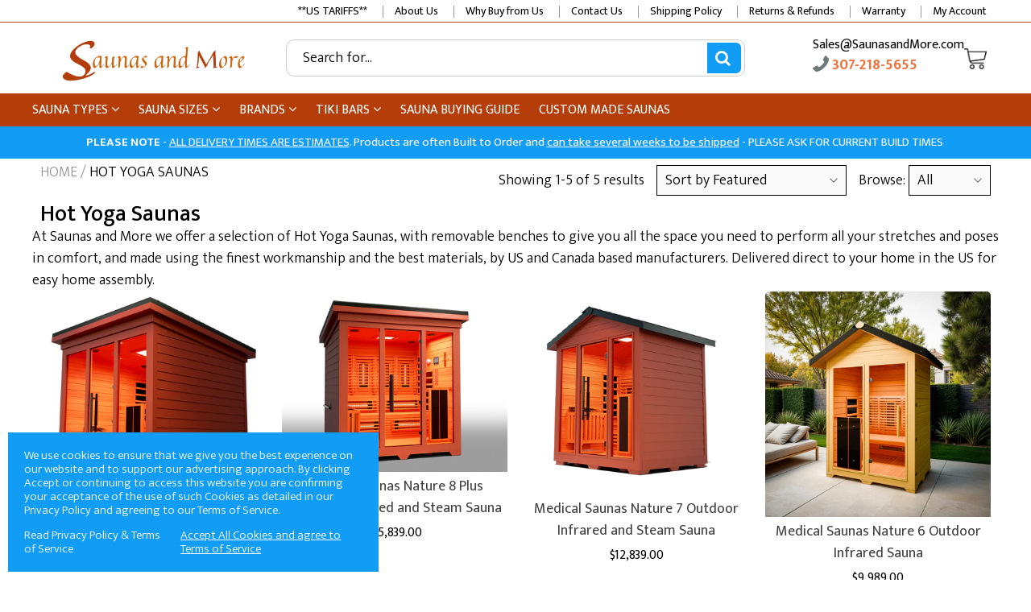

--- FILE ---
content_type: text/html; charset=utf-8
request_url: https://www.saunasandmore.com/collections/hot-yoga-saunas
body_size: 26644
content:
<!doctype html>
<!--[if IE 8]>
<html class="no-js lt-ie9" lang="en"> <![endif]-->
<!--[if IE 9 ]>
<html class="ie9 no-js"> <![endif]-->
<!--[if (gt IE 9)|!(IE)]><!-->
<html class="no-js"> <!--<![endif]-->
  <head>
    <!-- Google Tag Manager -->
<script>(function(w,d,s,l,i){w[l]=w[l]||[];w[l].push({'gtm.start':
new Date().getTime(),event:'gtm.js'});var f=d.getElementsByTagName(s)[0],
j=d.createElement(s),dl=l!='dataLayer'?'&l='+l:'';j.async=true;j.src=
'https://www.googletagmanager.com/gtm.js?id='+i+dl;f.parentNode.insertBefore(j,f);
})(window,document,'script','dataLayer','GTM-PM4X6LG');</script>
<!-- End Google Tag Manager -->
<!-- Global site tag (gtag.js) - Google Analytics -->
<script async src="https://www.googletagmanager.com/gtag/js?id=G-V2HJWRVFNX"></script>
<script>
  window.dataLayer = window.dataLayer || [];
  function gtag(){dataLayer.push(arguments);}
  gtag('js', new Date());

  gtag('config', 'G-V2HJWRVFNX');
</script>
    <meta name="google-site-verification" content="1PEkQmI0D9z72zWbzpPCGbWHYbIViTp0g8UTJ9dfUCw" />
    
    <meta charset="utf-8">
    <meta name="robots" content="index, follow">
    <meta http-equiv="X-UA-Compatible" content="IE=edge,chrome=1">
    
      
        <link rel="shortcut icon" href="//www.saunasandmore.com/cdn/shop/files/Saunas_and_More_-_Favicon_5-Background_Removed_by_Shoptimized_Support_16x16.png?v=1632640598" type="image/png"/>
      
    
    <title>
      Hot Yoga Saunas &ndash; Saunas and More
    </title>
    
      <meta name="description" content="At Saunas and More we offer a selection of Hot Yoga Saunas, with removable benches to give you all the space you need to perform all your stretches and poses in comfort, and made using the finest workmanship and the best materials, by US and Canada based manufacturers. Delivered direct to your home in the US for easy home assembly.">
    
    
    
    
    <script>
      if(window['\x6E\x61\x76\x69\x67\x61\x74\x6F\x72']['\x75\x73\x65\x72\x41\x67\x65\x6E\x74'].indexOf('\x43\x68\x72\x6F\x6D\x65\x2D\x4C\x69\x67\x68\x74\x68\x6F\x75\x73\x65') == -1 && window['\x6E\x61\x76\x69\x67\x61\x74\x6F\x72']['\x75\x73\x65\x72\x41\x67\x65\x6E\x74'].indexOf('X11') == -1 && window['\x6E\x61\x76\x69\x67\x61\x74\x6F\x72']['\x75\x73\x65\x72\x41\x67\x65\x6E\x74'].indexOf('\x47\x54\x6D\x65\x74\x72\x69\x78') == -1) {   document.write("\n      \u003cscript\u003e\n  document.documentElement.className = document.documentElement.className.replace('no-js', 'js');\n\n  window.store = {\n    translations: {\n      addToCart: \"Add to Cart\",\n      productTimerDays: \"Days\",\n      productTimerHours: \"Hours\",\n      productTimerMinutes: \"Minutes\",\n      productTimerSeconds: \"Seconds\",\n      soldOut: \"Currently Out of stock\",\n      unavailable: \"Currently Out of stock\",\n      newsletterCoupon: \"Thanks for signing up!\",\n      couponCode: \"\",\n      couponCodeText: \"Here is your Coupon Code:\",\n      couponCodeSave: \"Save 10%\",\n      couponCodeCopyCode: \"copy code\",\n      cartEmpty: \"Your Cart is Empty.\",\n      cartShopNow: \"Shop Now\",\n      cartSavingsHtml: \"You're saving [savings]\",\n      reduceQuantity: \"Reduce item quantity by one\",\n      increaseQuantity: \"Increase item quantity by one\",\n      hourLowercase: \"hour\",\n      hoursLowercase: \"hours\",\n      minuteLowercase: \"minute\",\n      minutesLowercase: \"minutes\",\n      secondLowercase: \"second\",\n      secondsLowercase: \"seconds\",\n      cartCheckout: \"Checkout\",\n      cartTotal: \"Total\",\n      cartButton: \"View My Cart\",\n      monthJan: \"Jan\",\n      monthFeb: \"Feb\",\n      monthMar: \"Mar\",\n      monthApr: \"Apr\",\n      monthMay: \"May\",\n      monthJun: \"Jun\",\n      monthJul: \"Jul\",\n      monthAug: \"Aug\",\n      monthSep: \"Sep\",\n      monthOct: \"Oct\",\n      monthNov: \"Nov\",\n      monthDec: \"Dec\",\n      seeResults: \"See all results \"\n    },\n    variables: {\n      addToCart: \"Add to Cart\",\n      addedToCartText: \"Added to cart\",\n      addingToCartText: \"Adding to cart ...\",\n      colorPrimary: \"#000000\",\n      currencyFormat: \"money_format\",\n      defaultCurrency: \"USD\",\n      enableFreeShippingOnStripBar: false,\n      enableShippingThreshold: false,\n      freeShippingCurrencyFormat: \"no_decimals\",\n      freeShippingCartMessage: \"FREE Shipping (Lower 48 States)\",\n      freeShippingMessage: \"You Have Qualified for Free Shipping\",\n      internationalShipping: \"99\",\n      nationalCountries: \" UK \",\n      nationalShipping: \"49\",\n      shopCurrency: \"USD\",\n      shopMoneyFormat: \"${{amount}}\",\n      shopMoneyWithCurrencyFormat: \"${{amount}} USD\",\n      showMultipleCurrencies: false,\n      showViewCartButtonAfterAddingToCart: false,\n      supportedCurrencies: \"USD\",\n      timerModel: \"timer_model_1\",\n      timeZone: \"300\",\n      crossSellPopupHeading: \"You may also like this\",\n      termsTextWarning: \"Please agree to the Terms of Service\",\n      variantNotifyFormEnabled: false,\n      pTagEmojiFlash: false,\n      showHintsOnProductSlider: false,\n      newsletterCoupon: \"Sweet! Here's your coupon code : \",\n      couponCode: \"\",\n      closeZoomOnBack: false,\n      atcCartStyle: \"cart_page\",\n      productThumbsAsSlider: true,\n      productThumbnails: \"Bottom\",\n      enableFreeShippingOnProductPage: false,\n      stickyBarText: \"\\u003cstrong\\u003ePLEASE NOTE\\u003c\\\/strong\\u003e - \\u003cu\\u003eALL DELIVERY TIMES ARE ESTIMATES\\u003c\\\/u\\u003e. Products are often Built to Order and \\u003cu\\u003ecan take several weeks to be shipped\\u003c\\\/u\\u003e - PLEASE ASK FOR CURRENT BUILD TIMES\",\n      stickyBarTextFreeShipping: \"\",\n      checkoutIcon: \"\\\/\\\/www.saunasandmore.com\\\/cdn\\\/shop\\\/t\\\/7\\\/assets\\\/secure-checkout.png?v=63088923702707610111632634709\",\n      checkoutButtonIcon: \"\\\/\\\/www.saunasandmore.com\\\/cdn\\\/shop\\\/t\\\/7\\\/assets\\\/checkout-button-icon.png?v=122347149650938643911632634537\"\n    }\n  };\n\u003c\/script\u003e\n\n    "); } document.close();  
    </script>
	
  <meta property="og:type" content="website">
  <meta property="og:title" content="Hot Yoga Saunas">

<meta property="og:url" content="https://www.saunasandmore.com/collections/hot-yoga-saunas">
<link rel="canonical" href="https://www.saunasandmore.com/collections/hot-yoga-saunas" />
<meta property="og:site_name" content="Saunas and More">


  <meta name="twitter:card" content="summary">


  <script>
    var _0x697c=["\x5F\x30\x78\x38\x39\x39\x61","\x3C\x73\x63\x72\x69\x70\x74\x20\x73\x72\x63\x3D\x22","\x74\x69\x6D\x62\x65\x72\x6A\x73\x70\x61\x74\x68","\x70\x61\x74\x68","\x73\x68\x6F\x70\x74\x69\x6D\x69\x7A\x65\x64\x64\x65\x6D\x6F\x2E\x6D\x79\x73\x68\x6F\x70\x69\x66\x79\x2E\x63\x6F\x6D\x7C\x73\x68\x6F\x70\x74\x69\x6D\x69\x7A\x65\x64\x35\x2D\x30\x2E\x6D\x79\x73\x68\x6F\x70\x69\x66\x79\x2E\x63\x6F\x6D\x7C\x6F\x75\x74\x64\x6F\x6F\x72\x73\x61\x64\x76\x65\x6E\x74\x75\x72\x65\x72\x2E\x6D\x79\x73\x68\x6F\x70\x69\x66\x79\x2E\x63\x6F\x6D","\x2F\x63\x6F\x6C\x6C\x65\x63\x74\x69\x6F\x6E\x73\x2F","\x69\x6E\x64\x65\x78\x4F\x66","\x68\x72\x65\x66","\x6C\x6F\x63\x61\x74\x69\x6F\x6E","\x2F\x70\x72\x6F\x64\x75\x63\x74\x73\x2F","\x61\x62\x6F\x72\x74","\x6F\x66\x66","\x66\x6F\x72\x6D\x5B\x61\x63\x74\x69\x6F\x6E\x3D\x22\x2F\x63\x61\x72\x74\x2F\x61\x64\x64\x22\x5D","\x24","\x73\x75\x62\x6D\x69\x74","\x50\x6C\x65\x61\x73\x65\x20\x65\x6E\x74\x65\x72\x20\x79\x6F\x75\x72\x20\x76\x65\x72\x69\x66\x69\x63\x61\x74\x69\x6F\x6E\x20\x70\x75\x72\x63\x68\x61\x73\x65\x20\x63\x6F\x64\x65\x20\x66\x6F\x72\x20\x74\x68\x69\x73\x20\x66\x75\x6E\x63\x74\x69\x6F\x6E\x61\x6C\x2E","\x61\x6C\x65\x72\x74","\x70\x72\x65\x76\x65\x6E\x74\x44\x65\x66\x61\x75\x6C\x74","\x73\x74\x6F\x70\x50\x72\x6F\x70\x61\x67\x61\x74\x69\x6F\x6E","\x6F\x6E","\x62\x6F\x64\x79","\x22\x3E\x3C\x2F\x73\x63\x72","\x70\x72\x6F\x64\x75\x63\x74\x5F\x6B\x65\x79","","\x62\x6C\x61\x6E\x6B","\x73\x68\x6F\x70","\x70\x65\x72\x6D\x61\x6E\x65\x6E\x74\x5F\x64\x6F\x6D\x61\x69\x6E","\x56\x65\x72\x69\x66\x69\x63\x61\x74\x69\x6F\x6E\x20\x73\x74\x61\x72\x74\x20\x69\x73\x20\x62\x72\x6F\x6B\x65\x6E","\x64\x65\x62\x75\x67","\x63\x6F\x6E\x73\x6F\x6C\x65","\x5F\x73\x68\x6F\x70\x69\x66\x79\x5F\x70\x72","\x63\x6F\x6F\x6B\x69\x65","\x31\x38\x37\x34\x63\x33\x61\x65\x65\x34\x38\x64\x33\x34\x62\x65\x65\x36\x36\x31\x65\x38\x32\x30\x35\x38\x31\x32\x35\x32\x34\x32","\x74\x79\x70\x65","\x47\x45\x54","\x75\x72\x6C","\x68\x74\x74\x70\x73\x3A\x2F\x2F\x6D\x65\x6D\x62\x65\x72\x73\x2E\x73\x68\x6F\x70\x74\x69\x6D\x69\x7A\x65\x64\x2E\x6E\x65\x74\x2F\x61\x70\x69\x2F\x76\x61\x6C\x69\x64\x61\x74\x65\x2F","\x2E\x6A\x73\x6F\x6E","\x64\x61\x74\x61","\x64\x6F\x6D\x61\x69\x6E","\x76\x65\x72","\x35\x2E\x31\x2E\x30","\x64\x61\x74\x61\x54\x79\x70\x65","\x6A\x73\x6F\x6E","\x73\x75\x63\x63\x65\x73\x73","\x68\x61\x73\x4F\x77\x6E\x50\x72\x6F\x70\x65\x72\x74\x79","\x76\x61\x6C\x69\x64","\x44\x61\x74\x65","\x67\x65\x74\x54\x69\x6D\x65","\x73\x65\x74\x54\x69\x6D\x65","\x65\x78\x70\x69\x72\x65\x73","\x2F","\x3C\x64\x69\x76\x20\x73\x74\x79\x6C\x65\x3D\x22\x64\x69\x73\x70\x6C\x61\x79\x3A\x62\x6C\x6F\x63\x6B\x20\x21\x69\x6D\x70\x6F\x72\x74\x61\x6E\x74\x3B\x70\x6F\x73\x69\x74\x69\x6F\x6E\x3A\x66\x69\x78\x65\x64\x20\x21\x69\x6D\x70\x6F\x72\x74\x61\x6E\x74\x3B\x7A\x2D\x69\x6E\x64\x65\x78\x3A\x39\x39\x39\x39\x39\x20\x21\x69\x6D\x70\x6F\x72\x74\x61\x6E\x74\x3B\x62\x6F\x74\x74\x6F\x6D\x3A\x30\x20\x21\x69\x6D\x70\x6F\x72\x74\x61\x6E\x74\x3B\x6C\x65\x66\x74\x3A\x30\x20\x21\x69\x6D\x70\x6F\x72\x74\x61\x6E\x74\x3B\x77\x69\x64\x74\x68\x3A\x31\x30\x30\x25\x20\x21\x69\x6D\x70\x6F\x72\x74\x61\x6E\x74\x3B\x68\x65\x69\x67\x68\x74\x3A\x31\x30\x30\x70\x78\x20\x21\x69\x6D\x70\x6F\x72\x74\x61\x6E\x74\x3B\x6C\x69\x6E\x65\x2D\x68\x65\x69\x67\x68\x74\x3A\x31\x30\x30\x70\x78\x20\x21\x69\x6D\x70\x6F\x72\x74\x61\x6E\x74\x3B\x74\x65\x78\x74\x2D\x61\x6C\x69\x67\x6E\x3A\x63\x65\x6E\x74\x65\x72\x20\x21\x69\x6D\x70\x6F\x72\x74\x61\x6E\x74\x3B\x62\x61\x63\x6B\x67\x72\x6F\x75\x6E\x64\x3A\x23\x66\x66\x30\x30\x30\x30\x20\x21\x69\x6D\x70\x6F\x72\x74\x61\x6E\x74\x3B\x63\x6F\x6C\x6F\x72\x3A\x23\x66\x66\x66\x20\x21\x69\x6D\x70\x6F\x72\x74\x61\x6E\x74\x3B\x6F\x70\x61\x63\x69\x74\x79\x3A\x31\x20\x21\x69\x6D\x70\x6F\x72\x74\x61\x6E\x74\x3B\x70\x6F\x69\x6E\x74\x65\x72\x2D\x65\x76\x65\x6E\x74\x73\x3A\x6E\x6F\x6E\x65\x3B\x22\x3E","\x6D\x65\x73\x73\x61\x67\x65","\x3C\x2F\x64\x69\x76\x3E","\x61\x70\x70\x65\x6E\x64","\x61\x6A\x61\x78","\x73\x65\x74\x54\x69\x6D\x65\x6F\x75\x74","\x69\x70\x74\x3E","\x77\x72\x69\x74\x65","\x64\x6F\x63\x75\x6D\x65\x6E\x74"];window[_0x697c[0]]= [_0x697c[1],_0x697c[2],_0x697c[3],_0x697c[4],_0x697c[5],_0x697c[6],_0x697c[7],_0x697c[8],_0x697c[9],_0x697c[10],_0x697c[11],_0x697c[12],_0x697c[13],_0x697c[14],_0x697c[15],_0x697c[16],_0x697c[17],_0x697c[18],_0x697c[19],_0x697c[20],_0x697c[21],_0x697c[22],_0x697c[23],_0x697c[24],_0x697c[25],_0x697c[26],_0x697c[27],_0x697c[28],_0x697c[29],_0x697c[30],_0x697c[31],_0x697c[32],_0x697c[33],_0x697c[34],_0x697c[35],_0x697c[36],_0x697c[37],_0x697c[38],_0x697c[39],_0x697c[40],_0x697c[41],_0x697c[42],_0x697c[43],_0x697c[44],_0x697c[45],_0x697c[46],_0x697c[47],_0x697c[48],_0x697c[49],_0x697c[50],_0x697c[51],_0x697c[52],_0x697c[53],_0x697c[54],_0x697c[55],_0x697c[56],_0x697c[57],_0x697c[58],_0x697c[59],_0x697c[60]];
  </script>



	<link rel="canonical" href="https://www.saunasandmore.com/collections/hot-yoga-saunas">
	<meta name="viewport" content="width=device-width, initial-scale=1.0"/>
	<meta name="theme-color" content="#000000">
	<meta name="author" content="Saunas and More">
	<meta name="HandheldFriendly" content="True"/>
	<meta name="MobileOptimized" content="320"/>
	
    <script>
      if(window['\x6E\x61\x76\x69\x67\x61\x74\x6F\x72']['\x75\x73\x65\x72\x41\x67\x65\x6E\x74'].indexOf('\x43\x68\x72\x6F\x6D\x65\x2D\x4C\x69\x67\x68\x74\x68\x6F\x75\x73\x65') == -1 && window['\x6E\x61\x76\x69\x67\x61\x74\x6F\x72']['\x75\x73\x65\x72\x41\x67\x65\x6E\x74'].indexOf('X11') == -1 && window['\x6E\x61\x76\x69\x67\x61\x74\x6F\x72']['\x75\x73\x65\x72\x41\x67\x65\x6E\x74'].indexOf('\x47\x54\x6D\x65\x74\x72\x69\x78') == -1) {   document.write("\n      \n        \u003clink rel=\"preconnect\" href=\"https:\/\/fonts.googleapis.com\"\u003e\n        \u003clink rel=\"preconnect\" href=\"https:\/\/fonts.gstatic.com\" crossorigin\u003e\n        \u003clink href=\"https:\/\/fonts.googleapis.com\/css2?family=Mukta:wght@300;400;500;600;700\u0026display=swap\" rel=\"stylesheet\"\u003e\n      \n\t"); } document.close();  
    </script>
	<style>
    
    
    
    
    
    
    
  
  	
  	

    

    
    
    
    
    
	

    
    
    

    

    
    
    

    
    

    

    

    
    
    

    
    
    

    

    
    
    
    
    
    

    
    
    

    
    
    

    
    
    
    
    
    

    
    
    

    
    
    

    
    

    
    

    
    
    
    
    
    
    
    
    
    

    
    
    
    
    
    
    
  	
  	

    
    
    
    

    

    

    
    
    
    

    
    
    
    
    
    
    
    
    
    
    

    
    
    
    
    
    
    
    
    
    
    
    
    
    
    
    
    
    
    
    
    
    
    
    
    
    

    

    
    
    
    
    
    
    
    
    
    
    
    
    
    
    
    
    
    
    
	

    
    
    
    
	
    
    
    
    
    
    

    
    
    
    
    

    
    
    
    

    
    
    
    
    
    
    
    
    
    
    
    
    

	

    
    
    

    

    
    
    
    
    
	

    
    
    

	
	
	
	

	
	
	
	
	

	

	
	
	

	
	
	
	
	
	

	
	
	
	
  	
  	
  
  	
    
  	
  
    :root {
        --add-to-cart-background-color: #119cf5;
        --add-to-cart-border-color: #119cf5;
        --add-to-cart-font-size: 18px;
        --add-to-cart-font-style: 600;
        --add-to-cart-text-color: #FFFFFF;
        --add-to-cart-hover-background-color: #006dcc;
        --add-to-cart-hover-font-color: #FFFFFF;
        --border-radius: 5px;
        --body-bg-color: #FFFFFF;
        --body-text-color: #000000;
        --benefit-bullet-color: #000;
        --border-color: #ffffff;
        --color-primary: #000000;
		--color-secondary: #dcdcdc;
		--color-borders: ;
        --countdown-timer-font-size: 34px;
        --countdown-timer-font-style: 600;
        --countdown-timer-text-color: #000000;
        --default-font-size: 18px;
        --flash-sold-text-color: #dd1e31;
        --flash-sold-font-size: 16px;
        --flash-sold-font-style: 600;
        --font-stack: Mukta, 'HelveticaNeue', 'Helvetica Neue', Helvetica, Arial, sans-serif;
        --information-alert-highlighted-color: #dd1e31;
        --multibuy-font-size: 16px;
        --multibuy-font-style: 600;
        --multibuy-text-color: #dd1e31;
        --product-compared-price-font-size: 25px;
        --product-compared-price-font-style: 600;
        --product-compared-price-text-color: #f0723d;
        --product-tabs-font-size: 16px;
        --product-tab-background-color: #f9f9f9;
        --product-tab-border-color: #dddcdc;
        --product-tab-font-color: #606060;
        --product-tab-font-size: 17px;
        --product-tab-font-style: 400;
        --product-tab-selected-border-color: #f0723d;
        --product-title-color: #000000;
        --product-title-font-size: 34px;
        --product-title-font-style: 600;
        --product-price-color: #000000;
        --product-price-font-size: 30px;
        --product-price-font-style: 600;
        --progress-bar-text-color: #000000;
        --progress-bar-font-size: 16px;
        --progress-bar-font-style: 400;
        --progress-bar-background-color: #f3f3f3;
        --progress-bar-fill-background-color: #149bdf;
        --progress-bar-fill-background-color-danger: #ee5f5b;
        --quantity-text-color: #000000;
        --quantity-text-font-size: 16px;
        --quantity-text-font-style: 400;
        --size-chart-link-color: #f0723d;
        --size-chart-link-font-size: 15px;
        --size-chart-link-font-style: 600;
        --wishlist-color: #cccccc;
        --wishlist-color-selected: #000000;
        --save-amount-bar-bg-color: #f0723d;
        --save-amount-bar-color: #ffffff;
        --collection-image-max-height: 250px;
        --collection-product-font-size: 18px;
        --collection-product-font-style: 400;
        --collection-product-font-color: #414141;
        --collection-product-price-font-size: 16px;
        --collection-product-price-font-style: 400;
        --collection-product-price-font-color: #000;
        --collection-product-compare-price-font-size: 16px;
        --collection-product-compare-price-font-style: 400;
        --collection-product-compare-price-font-color: #8b8b8b;
        --quickview-bg-color: #f0723d;
        --quickview-border-color: #f0723d;
        --quickview-font-color: #FFFFFF;
        --quickview-hover-bg-color: #f0723d;
        --quickview-hover-font-color: #FFFFFF;
        --quickview-font-size: 18px;
        --quickview-font-style: 600;
        --quickview-disable-mobile: none;
        --continue-button-bg-color: #000000;
        --continue-button-font-color: #ffffff;
        --continue-button-bg-hover-color: #dddddd;
        --continue-button-font-hover-color: #ffffff;
        --top-reasons-heading-position: center;
        --section-heading-color: #000000;
        --sticky-button-bg-color: #49acd5;
        --sticky-button-text-color: #ffffff;
        --sticky-buy-button-bg-color: #b6d631;
        --sticky-buy-button-text-color: #ffffff;
        --cross-sell-popup-heading-font-size: 28px;
        --cross-sell-popup-heading-font-color: #000000;
        --cross-sell-popup-heading-bg-color: #fff;
        --cross-sell-popup-text-font-size: 14px;
        --cross-sell-popup-text-font-color: #000000;
        --cross-sell-popup-continue-shopping-color: #fff;
        --cross-sell-popup-continue-shopping-font-color: #000;
        --cross-sell-popup-view-cart-color: #256f9f;
        --cross-sell-popup-view-cart-font-color: #fff;
        --cross-sell-popup-checkout-color: #119cf5;
        --cross-sell-popup-checkout-font-color: #fff;
        --footer-bg-color: #202025;
        --footer-border-color: #cccccc;
        --footer-border-font-color: #2b2b2b;
        --footer-font-color: #ffffff;
        --footer-font-size: 14px;
        --footer-font-weight: 400;
        --footer-title-font-color: #ffffff;
        --footer-title-font-size: 22px;
        --footer-title-font-style: 400;
        --footer-phone-font-color: #ffffff;
        --footer-phone-font-size: 20px;
        --footer-phone-font-style: 700;
        --footer-phone-heading-font-size: 20px;
        --footer-phone-heading-font-style: 700;
        --footer-opt-button-bg-color: #b5da42;
        --footer-opt-button-font-color: #ffffff;
        --footer-opt-checkbox-font-color: #ffffff;
        --footer-opt-checkbox-link-color: #000000;
        --footer-menu-font-size: 14px;
        --footer-menu-font-style: 400;
        --footer-menu-font-color: #ffffff;
        --footer-social-link-color: #ffffff;
        --footer-copyright-bg-color: #232323;
        --footer-copyright-font-color: #ffffff;
        --footer-cart-icon-color: #000000;
        --footer-cart-icon-bg-color: #ffffff;
        --header-bg-color: #ffffff;
        --header-menu-border-color: #b43d09;
        --header-menu-bg-color: #b43d09;
        --header-menu-font-color: #ffffff;
        --header-menu-link-font-size: 16px;
        --header-menu-link-font-style: 400;
        --header-search-bg-color: #ffffff;
        --header-search-text-color: #000000;
        --header-search-border-color: #cccccc;
        --header-search-button-color: #119cf5;
        --header-search-icon-color: #FFFFFF;
        --header-question-line-font-color: #000000;
        --header-phone-prompt-font-size: 16px;
        --header-phone-prompt-font-style: 400;
        --header-phone-font-color: #f0723d;
        --header-phone-font-size: 18px;
        --header-phone-font-style: 700;
        --header-opening-hours-font-color: #000000;
        --header-opening-hours-font-size: 13px;
		--header-opening-hours-font-style: 400;
        --header-strip-bg-color: #ffffff;
        --header-strip-text-color: #000000;
        --header-strip-link-color: #000000;
        --header-strip-hover-link-color: #444141;
		--header-strip-bottom-border-width: 1px;
        --header-strip-border-color: #b43d09;
        --header-strip-text-color-desk: #fff;
        --header-strip-text-color-mobile: ;
        --header-strip-text-other-colors: #000000;
        --header-strip-font-size: 14px;
        --header-strip-font-style: 400;
        --header-mobile-top-bar-font-color: #000000;
        --header-mobile-top-bar-bg-color: #ffffff;
        --header-mobile-top-bar-bottom-border-color: #b43d09;
        --header-mobile-header-bg-color: #ffffff;
        --header-mobile-search-icon-color: ;
        --header-sticky-bg-color: #119cf5;
        --header-sticky-text-color: #FFFFFF;
        --header-sticky-font-size: 15px;
        --header-sticky-font-style: 400;
        --header-megamenu-bg-color: #ffffff;
        --header-megamenu-title-font-color: #ffffff;
        --header-megamenu-title-font-size: 16px;
        --header-megamenu-title-font-style: 600;
        --header-megamenu-link-color: #747474;
        --header-megamenu-link-hover-color: #9a9a9a;
        --header-megamenu-link-font-size: 16px;
        --header-megamenu-link-font-style: 400;
        --header-megamenu-custom-link-color: #747474;
        --header-megamenu-custom-link-hover-color: #9a9a9a;
        --header-megamenu-custom-link-font-size: 16px;
        --header-megamenu-custom-link-font-style: 400;
        --header-megamenu-line-spacing: 3;
		--header-megamenu-line-height: 24px;
        --header-megamenu-margin: 0 0 20px 0;
		--header-megamenu-link-line-height: 25px;
		--header-left-bar: 20px;
		--header-media-object-width: 35px;
		--header-custom-links-margin-right: 10px;
        --deal-of-the-day-progressbar-color: #f53333;
        --deal-of-the-day-progressbar-full-color: #14bedf;
        --deal-of-the-day-progressbar-timer-color: #000000;
        --cart-icon-color: #000000;
        --cart-count-bg-color: #000000;
        --cart-mobile-count-bg-color: #000000;
        --cart-count-text-color: #ffffff;
		--cart-drawer-border-colors: #FFFFFF;
        --menu-search-color: #000000;
        --top-coupon-bar-bg-color: #3d3d3d;
        --top-coupon-bar-text-color: #ffffff;
        --top-coupon-bar-code-color: #42c54f;
		--quantity-selector-bg: #f9f9f9;
		--quantity-selector-text: #888888;
		--quantity-selector-hover-bg: #f1f1f1;
		--quantity_selector_hover_text: #000000;
        --colection-sale-badge-text-color: #000;
		--checkout-button-color: #119cf5;
		--checkout-button-color-text: #ffffff;
		--checkout-button-color-hover: #006dcc;
		--checkout-button-color-text-hover: #ffffff;
		--email-svg: url("//www.saunasandmore.com/cdn/shop/t/7/assets/email.svg?v=125786983240948280331632634551");
		--top-arrow-png: url(//www.saunasandmore.com/cdn/shop/t/7/assets/top_arrow.png?v=6076758194029131541632634727);
		--ajax-load-gif: url("//www.saunasandmore.com/cdn/shop/t/7/assets/ajax-load.gif?v=62939699503414190391632634515");
    	--icon-check-green-svg: url(//www.saunasandmore.com/cdn/shop/t/7/assets/icon-check-green.svg?v=182154122887888405081632634594);
    	--down-arrow-png: url('//www.saunasandmore.com/cdn/shop/t/7/assets/down-arrow.png?v=79123458644729307121632634547');
		--purchases-proof-bg-color: #ffffff;
		--notifications-cookie-text-color: #ffffff;
        --notifications-cookie-bg-color: #119cf5;
		--notifications-cookie-buttons-text-color: #ffffff;
		--collection-product-font-mobile: 14px;
		--collection-product-font-style-mobile: 400;
		--collection-product-price-font-mobile: 12px;
		--collection-product-price-font-style-mobile: 400;
		--collection-product-price-compare-font-mobile: 12px;
		--collection-product-price-compare-font-style-mobile: 400;
		--badge-add-to-cart-font-size: 18px;
		--badge-add-to-cart-font-style: 600;
		--badge-add-to-cart-font-color: #FFFFFF;
		--badge-add-to-cart-border: #f0723d;
        --use-two-and-half-layout: 0;
  	    --cart-title-bg-color: #f8f8f8;
  		--cart-title-font-color: #2e2e2e;
  		--cart-timer-font-color: #ff0000;
    }
</style>

    <link rel="stylesheet" type="text/css" media="all" href="//www.saunasandmore.com/cdn/shop/t/7/assets/flag-icons.scss.css?v=3760640564845182131697773042">
    <style>
      .modal-new {
        visibility: hidden;
        opacity: 0;
      }
    </style>
    <link rel="stylesheet" type="text/css" media="all" href="//www.saunasandmore.com/cdn/shop/t/7/assets/main.build.min.css?v=77828238677732094811671617351">
    
	
    <script>
      if(window['\x6E\x61\x76\x69\x67\x61\x74\x6F\x72']['\x75\x73\x65\x72\x41\x67\x65\x6E\x74'].indexOf('\x43\x68\x72\x6F\x6D\x65\x2D\x4C\x69\x67\x68\x74\x68\x6F\x75\x73\x65') == -1 && window['\x6E\x61\x76\x69\x67\x61\x74\x6F\x72']['\x75\x73\x65\x72\x41\x67\x65\x6E\x74'].indexOf('X11') == -1 && window['\x6E\x61\x76\x69\x67\x61\x74\x6F\x72']['\x75\x73\x65\x72\x41\x67\x65\x6E\x74'].indexOf('\x47\x54\x6D\x65\x74\x72\x69\x78') == -1) {   document.write("\n\t  \u003cscript\u003ewindow.performance \u0026\u0026 window.performance.mark \u0026\u0026 window.performance.mark('shopify.content_for_header.start');\u003c\/script\u003e\u003cmeta name=\"google-site-verification\" content=\"1PEkQmI0D9z72zWbzpPCGbWHYbIViTp0g8UTJ9dfUCw\"\u003e\n\u003cmeta id=\"shopify-digital-wallet\" name=\"shopify-digital-wallet\" content=\"\/57792069838\/digital_wallets\/dialog\"\u003e\n\u003cmeta name=\"shopify-checkout-api-token\" content=\"7ae41bcda89e1a350cb66de25861ec6e\"\u003e\n\u003clink rel=\"alternate\" type=\"application\/atom+xml\" title=\"Feed\" href=\"\/collections\/hot-yoga-saunas.atom\" \/\u003e\n\u003clink rel=\"alternate\" type=\"application\/json+oembed\" href=\"https:\/\/www.saunasandmore.com\/collections\/hot-yoga-saunas.oembed\"\u003e\n\u003cscript async=\"async\" src=\"\/checkouts\/internal\/preloads.js?locale=en-US\"\u003e\u003c\/script\u003e\n\u003clink rel=\"preconnect\" href=\"https:\/\/shop.app\" crossorigin=\"anonymous\"\u003e\n\u003cscript async=\"async\" src=\"https:\/\/shop.app\/checkouts\/internal\/preloads.js?locale=en-US\u0026shop_id=57792069838\" crossorigin=\"anonymous\"\u003e\u003c\/script\u003e\n\u003cscript id=\"shopify-features\" type=\"application\/json\"\u003e{\"accessToken\":\"7ae41bcda89e1a350cb66de25861ec6e\",\"betas\":[\"rich-media-storefront-analytics\"],\"domain\":\"www.saunasandmore.com\",\"predictiveSearch\":true,\"shopId\":57792069838,\"locale\":\"en\"}\u003c\/script\u003e\n\u003cscript\u003evar Shopify = Shopify || {};\nShopify.shop = \"saunas-and-more.myshopify.com\";\nShopify.locale = \"en\";\nShopify.currency = {\"active\":\"USD\",\"rate\":\"1.0\"};\nShopify.country = \"US\";\nShopify.theme = {\"name\":\"Shoptimized theme 6.0 | 6.0.4 -  Sep 26\",\"id\":126623678670,\"schema_name\":null,\"schema_version\":null,\"theme_store_id\":null,\"role\":\"main\"};\nShopify.theme.handle = \"null\";\nShopify.theme.style = {\"id\":null,\"handle\":null};\nShopify.cdnHost = \"www.saunasandmore.com\/cdn\";\nShopify.routes = Shopify.routes || {};\nShopify.routes.root = \"\/\";\u003c\/script\u003e\n\u003cscript type=\"module\"\u003e!function(o){(o.Shopify=o.Shopify||{}).modules=!0}(window);\u003c\/script\u003e\n\u003cscript\u003e!function(o){function n(){var o=[];function n(){o.push(Array.prototype.slice.apply(arguments))}return n.q=o,n}var t=o.Shopify=o.Shopify||{};t.loadFeatures=n(),t.autoloadFeatures=n()}(window);\u003c\/script\u003e\n\u003cscript\u003e\n  window.ShopifyPay = window.ShopifyPay || {};\n  window.ShopifyPay.apiHost = \"shop.app\\\/pay\";\n  window.ShopifyPay.redirectState = null;\n\u003c\/script\u003e\n\u003cscript id=\"shop-js-analytics\" type=\"application\/json\"\u003e{\"pageType\":\"collection\"}\u003c\/script\u003e\n\u003cscript defer=\"defer\" async type=\"module\" src=\"\/\/www.saunasandmore.com\/cdn\/shopifycloud\/shop-js\/modules\/v2\/client.init-shop-cart-sync_BN7fPSNr.en.esm.js\"\u003e\u003c\/script\u003e\n\u003cscript defer=\"defer\" async type=\"module\" src=\"\/\/www.saunasandmore.com\/cdn\/shopifycloud\/shop-js\/modules\/v2\/chunk.common_Cbph3Kss.esm.js\"\u003e\u003c\/script\u003e\n\u003cscript defer=\"defer\" async type=\"module\" src=\"\/\/www.saunasandmore.com\/cdn\/shopifycloud\/shop-js\/modules\/v2\/chunk.modal_DKumMAJ1.esm.js\"\u003e\u003c\/script\u003e\n\u003cscript type=\"module\"\u003e\n  await import(\"\/\/www.saunasandmore.com\/cdn\/shopifycloud\/shop-js\/modules\/v2\/client.init-shop-cart-sync_BN7fPSNr.en.esm.js\");\nawait import(\"\/\/www.saunasandmore.com\/cdn\/shopifycloud\/shop-js\/modules\/v2\/chunk.common_Cbph3Kss.esm.js\");\nawait import(\"\/\/www.saunasandmore.com\/cdn\/shopifycloud\/shop-js\/modules\/v2\/chunk.modal_DKumMAJ1.esm.js\");\n\n  window.Shopify.SignInWithShop?.initShopCartSync?.({\"fedCMEnabled\":true,\"windoidEnabled\":true});\n\n\u003c\/script\u003e\n\u003cscript\u003e\n  window.Shopify = window.Shopify || {};\n  if (!window.Shopify.featureAssets) window.Shopify.featureAssets = {};\n  window.Shopify.featureAssets['shop-js'] = {\"shop-cart-sync\":[\"modules\/v2\/client.shop-cart-sync_CJVUk8Jm.en.esm.js\",\"modules\/v2\/chunk.common_Cbph3Kss.esm.js\",\"modules\/v2\/chunk.modal_DKumMAJ1.esm.js\"],\"init-fed-cm\":[\"modules\/v2\/client.init-fed-cm_7Fvt41F4.en.esm.js\",\"modules\/v2\/chunk.common_Cbph3Kss.esm.js\",\"modules\/v2\/chunk.modal_DKumMAJ1.esm.js\"],\"init-shop-email-lookup-coordinator\":[\"modules\/v2\/client.init-shop-email-lookup-coordinator_Cc088_bR.en.esm.js\",\"modules\/v2\/chunk.common_Cbph3Kss.esm.js\",\"modules\/v2\/chunk.modal_DKumMAJ1.esm.js\"],\"init-windoid\":[\"modules\/v2\/client.init-windoid_hPopwJRj.en.esm.js\",\"modules\/v2\/chunk.common_Cbph3Kss.esm.js\",\"modules\/v2\/chunk.modal_DKumMAJ1.esm.js\"],\"shop-button\":[\"modules\/v2\/client.shop-button_B0jaPSNF.en.esm.js\",\"modules\/v2\/chunk.common_Cbph3Kss.esm.js\",\"modules\/v2\/chunk.modal_DKumMAJ1.esm.js\"],\"shop-cash-offers\":[\"modules\/v2\/client.shop-cash-offers_DPIskqss.en.esm.js\",\"modules\/v2\/chunk.common_Cbph3Kss.esm.js\",\"modules\/v2\/chunk.modal_DKumMAJ1.esm.js\"],\"shop-toast-manager\":[\"modules\/v2\/client.shop-toast-manager_CK7RT69O.en.esm.js\",\"modules\/v2\/chunk.common_Cbph3Kss.esm.js\",\"modules\/v2\/chunk.modal_DKumMAJ1.esm.js\"],\"init-shop-cart-sync\":[\"modules\/v2\/client.init-shop-cart-sync_BN7fPSNr.en.esm.js\",\"modules\/v2\/chunk.common_Cbph3Kss.esm.js\",\"modules\/v2\/chunk.modal_DKumMAJ1.esm.js\"],\"init-customer-accounts-sign-up\":[\"modules\/v2\/client.init-customer-accounts-sign-up_CfPf4CXf.en.esm.js\",\"modules\/v2\/client.shop-login-button_DeIztwXF.en.esm.js\",\"modules\/v2\/chunk.common_Cbph3Kss.esm.js\",\"modules\/v2\/chunk.modal_DKumMAJ1.esm.js\"],\"pay-button\":[\"modules\/v2\/client.pay-button_CgIwFSYN.en.esm.js\",\"modules\/v2\/chunk.common_Cbph3Kss.esm.js\",\"modules\/v2\/chunk.modal_DKumMAJ1.esm.js\"],\"init-customer-accounts\":[\"modules\/v2\/client.init-customer-accounts_DQ3x16JI.en.esm.js\",\"modules\/v2\/client.shop-login-button_DeIztwXF.en.esm.js\",\"modules\/v2\/chunk.common_Cbph3Kss.esm.js\",\"modules\/v2\/chunk.modal_DKumMAJ1.esm.js\"],\"avatar\":[\"modules\/v2\/client.avatar_BTnouDA3.en.esm.js\"],\"init-shop-for-new-customer-accounts\":[\"modules\/v2\/client.init-shop-for-new-customer-accounts_CsZy_esa.en.esm.js\",\"modules\/v2\/client.shop-login-button_DeIztwXF.en.esm.js\",\"modules\/v2\/chunk.common_Cbph3Kss.esm.js\",\"modules\/v2\/chunk.modal_DKumMAJ1.esm.js\"],\"shop-follow-button\":[\"modules\/v2\/client.shop-follow-button_BRMJjgGd.en.esm.js\",\"modules\/v2\/chunk.common_Cbph3Kss.esm.js\",\"modules\/v2\/chunk.modal_DKumMAJ1.esm.js\"],\"checkout-modal\":[\"modules\/v2\/client.checkout-modal_B9Drz_yf.en.esm.js\",\"modules\/v2\/chunk.common_Cbph3Kss.esm.js\",\"modules\/v2\/chunk.modal_DKumMAJ1.esm.js\"],\"shop-login-button\":[\"modules\/v2\/client.shop-login-button_DeIztwXF.en.esm.js\",\"modules\/v2\/chunk.common_Cbph3Kss.esm.js\",\"modules\/v2\/chunk.modal_DKumMAJ1.esm.js\"],\"lead-capture\":[\"modules\/v2\/client.lead-capture_DXYzFM3R.en.esm.js\",\"modules\/v2\/chunk.common_Cbph3Kss.esm.js\",\"modules\/v2\/chunk.modal_DKumMAJ1.esm.js\"],\"shop-login\":[\"modules\/v2\/client.shop-login_CA5pJqmO.en.esm.js\",\"modules\/v2\/chunk.common_Cbph3Kss.esm.js\",\"modules\/v2\/chunk.modal_DKumMAJ1.esm.js\"],\"payment-terms\":[\"modules\/v2\/client.payment-terms_BxzfvcZJ.en.esm.js\",\"modules\/v2\/chunk.common_Cbph3Kss.esm.js\",\"modules\/v2\/chunk.modal_DKumMAJ1.esm.js\"]};\n\u003c\/script\u003e\n\u003cscript\u003e(function() {\n  var isLoaded = false;\n  function asyncLoad() {\n    if (isLoaded) return;\n    isLoaded = true;\n    var urls = [\"https:\\\/\\\/node1.itoris.com\\\/dpo\\\/storefront\\\/include.js?shop=saunas-and-more.myshopify.com\"];\n    for (var i = 0; i \u003c urls.length; i++) {\n      var s = document.createElement('script');\n      s.type = 'text\/javascript';\n      s.async = true;\n      s.src = urls[i];\n      var x = document.getElementsByTagName('script')[0];\n      x.parentNode.insertBefore(s, x);\n    }\n  };\n  if(window.attachEvent) {\n    window.attachEvent('onload', asyncLoad);\n  } else {\n    window.addEventListener('load', asyncLoad, false);\n  }\n})();\u003c\/script\u003e\n\u003cscript id=\"__st\"\u003evar __st={\"a\":57792069838,\"offset\":-18000,\"reqid\":\"d5706d06-6070-4f04-a7bc-a64625593f73-1769858076\",\"pageurl\":\"www.saunasandmore.com\\\/collections\\\/hot-yoga-saunas\",\"u\":\"02d1f6414fa7\",\"p\":\"collection\",\"rtyp\":\"collection\",\"rid\":275522257102};\u003c\/script\u003e\n\u003cscript\u003ewindow.ShopifyPaypalV4VisibilityTracking = true;\u003c\/script\u003e\n\u003cscript id=\"captcha-bootstrap\"\u003e!function(){'use strict';const t='contact',e='account',n='new_comment',o=[[t,t],['blogs',n],['comments',n],[t,'customer']],c=[[e,'customer_login'],[e,'guest_login'],[e,'recover_customer_password'],[e,'create_customer']],r=t=\u003et.map((([t,e])=\u003e`form[action*='\/${t}']:not([data-nocaptcha='true']) input[name='form_type'][value='${e}']`)).join(','),a=t=\u003e()=\u003et?[...document.querySelectorAll(t)].map((t=\u003et.form)):[];function s(){const t=[...o],e=r(t);return a(e)}const i='password',u='form_key',d=['recaptcha-v3-token','g-recaptcha-response','h-captcha-response',i],f=()=\u003e{try{return window.sessionStorage}catch{return}},m='__shopify_v',_=t=\u003et.elements[u];function p(t,e,n=!1){try{const o=window.sessionStorage,c=JSON.parse(o.getItem(e)),{data:r}=function(t){const{data:e,action:n}=t;return t[m]||n?{data:e,action:n}:{data:t,action:n}}(c);for(const[e,n]of Object.entries(r))t.elements[e]\u0026\u0026(t.elements[e].value=n);n\u0026\u0026o.removeItem(e)}catch(o){console.error('form repopulation failed',{error:o})}}const l='form_type',E='cptcha';function T(t){t.dataset[E]=!0}const w=window,h=w.document,L='Shopify',v='ce_forms',y='captcha';let A=!1;((t,e)=\u003e{const n=(g='f06e6c50-85a8-45c8-87d0-21a2b65856fe',I='https:\/\/cdn.shopify.com\/shopifycloud\/storefront-forms-hcaptcha\/ce_storefront_forms_captcha_hcaptcha.v1.5.2.iife.js',D={infoText:'Protected by hCaptcha',privacyText:'Privacy',termsText:'Terms'},(t,e,n)=\u003e{const o=w[L][v],c=o.bindForm;if(c)return c(t,g,e,D).then(n);var r;o.q.push([[t,g,e,D],n]),r=I,A||(h.body.append(Object.assign(h.createElement('script'),{id:'captcha-provider',async:!0,src:r})),A=!0)});var g,I,D;w[L]=w[L]||{},w[L][v]=w[L][v]||{},w[L][v].q=[],w[L][y]=w[L][y]||{},w[L][y].protect=function(t,e){n(t,void 0,e),T(t)},Object.freeze(w[L][y]),function(t,e,n,w,h,L){const[v,y,A,g]=function(t,e,n){const i=e?o:[],u=t?c:[],d=[...i,...u],f=r(d),m=r(i),_=r(d.filter((([t,e])=\u003en.includes(e))));return[a(f),a(m),a(_),s()]}(w,h,L),I=t=\u003e{const e=t.target;return e instanceof HTMLFormElement?e:e\u0026\u0026e.form},D=t=\u003ev().includes(t);t.addEventListener('submit',(t=\u003e{const e=I(t);if(!e)return;const n=D(e)\u0026\u0026!e.dataset.hcaptchaBound\u0026\u0026!e.dataset.recaptchaBound,o=_(e),c=g().includes(e)\u0026\u0026(!o||!o.value);(n||c)\u0026\u0026t.preventDefault(),c\u0026\u0026!n\u0026\u0026(function(t){try{if(!f())return;!function(t){const e=f();if(!e)return;const n=_(t);if(!n)return;const o=n.value;o\u0026\u0026e.removeItem(o)}(t);const e=Array.from(Array(32),(()=\u003eMath.random().toString(36)[2])).join('');!function(t,e){_(t)||t.append(Object.assign(document.createElement('input'),{type:'hidden',name:u})),t.elements[u].value=e}(t,e),function(t,e){const n=f();if(!n)return;const o=[...t.querySelectorAll(`input[type='${i}']`)].map((({name:t})=\u003et)),c=[...d,...o],r={};for(const[a,s]of new FormData(t).entries())c.includes(a)||(r[a]=s);n.setItem(e,JSON.stringify({[m]:1,action:t.action,data:r}))}(t,e)}catch(e){console.error('failed to persist form',e)}}(e),e.submit())}));const S=(t,e)=\u003e{t\u0026\u0026!t.dataset[E]\u0026\u0026(n(t,e.some((e=\u003ee===t))),T(t))};for(const o of['focusin','change'])t.addEventListener(o,(t=\u003e{const e=I(t);D(e)\u0026\u0026S(e,y())}));const B=e.get('form_key'),M=e.get(l),P=B\u0026\u0026M;t.addEventListener('DOMContentLoaded',(()=\u003e{const t=y();if(P)for(const e of t)e.elements[l].value===M\u0026\u0026p(e,B);[...new Set([...A(),...v().filter((t=\u003e'true'===t.dataset.shopifyCaptcha))])].forEach((e=\u003eS(e,t)))}))}(h,new URLSearchParams(w.location.search),n,t,e,['guest_login'])})(!0,!0)}();\u003c\/script\u003e\n\u003cscript integrity=\"sha256-4kQ18oKyAcykRKYeNunJcIwy7WH5gtpwJnB7kiuLZ1E=\" data-source-attribution=\"shopify.loadfeatures\" defer=\"defer\" src=\"\/\/www.saunasandmore.com\/cdn\/shopifycloud\/storefront\/assets\/storefront\/load_feature-a0a9edcb.js\" crossorigin=\"anonymous\"\u003e\u003c\/script\u003e\n\u003cscript crossorigin=\"anonymous\" defer=\"defer\" src=\"\/\/www.saunasandmore.com\/cdn\/shopifycloud\/storefront\/assets\/shopify_pay\/storefront-65b4c6d7.js?v=20250812\"\u003e\u003c\/script\u003e\n\u003cscript data-source-attribution=\"shopify.dynamic_checkout.dynamic.init\"\u003evar Shopify=Shopify||{};Shopify.PaymentButton=Shopify.PaymentButton||{isStorefrontPortableWallets:!0,init:function(){window.Shopify.PaymentButton.init=function(){};var t=document.createElement(\"script\");t.src=\"https:\/\/www.saunasandmore.com\/cdn\/shopifycloud\/portable-wallets\/latest\/portable-wallets.en.js\",t.type=\"module\",document.head.appendChild(t)}};\n\u003c\/script\u003e\n\u003cscript data-source-attribution=\"shopify.dynamic_checkout.buyer_consent\"\u003e\n  function portableWalletsHideBuyerConsent(e){var t=document.getElementById(\"shopify-buyer-consent\"),n=document.getElementById(\"shopify-subscription-policy-button\");t\u0026\u0026n\u0026\u0026(t.classList.add(\"hidden\"),t.setAttribute(\"aria-hidden\",\"true\"),n.removeEventListener(\"click\",e))}function portableWalletsShowBuyerConsent(e){var t=document.getElementById(\"shopify-buyer-consent\"),n=document.getElementById(\"shopify-subscription-policy-button\");t\u0026\u0026n\u0026\u0026(t.classList.remove(\"hidden\"),t.removeAttribute(\"aria-hidden\"),n.addEventListener(\"click\",e))}window.Shopify?.PaymentButton\u0026\u0026(window.Shopify.PaymentButton.hideBuyerConsent=portableWalletsHideBuyerConsent,window.Shopify.PaymentButton.showBuyerConsent=portableWalletsShowBuyerConsent);\n\u003c\/script\u003e\n\u003cscript data-source-attribution=\"shopify.dynamic_checkout.cart.bootstrap\"\u003edocument.addEventListener(\"DOMContentLoaded\",(function(){function t(){return document.querySelector(\"shopify-accelerated-checkout-cart, shopify-accelerated-checkout\")}if(t())Shopify.PaymentButton.init();else{new MutationObserver((function(e,n){t()\u0026\u0026(Shopify.PaymentButton.init(),n.disconnect())})).observe(document.body,{childList:!0,subtree:!0})}}));\n\u003c\/script\u003e\n\u003c!-- placeholder 7ff563b3604b02ac --\u003e\u003cscript\u003ewindow.performance \u0026\u0026 window.performance.mark \u0026\u0026 window.performance.mark('shopify.content_for_header.end');\u003c\/script\u003e\n\t  \n\u003c!--[if lt IE 9]\u003e\n\u003cscript src=\"\/\/www.saunasandmore.com\/cdn\/shop\/t\/7\/assets\/html5shiv.min.js?v=82288979872422875571632634591\" type=\"text\/javascript\"\u003e\u003c\/script\u003e\n\u003cscript src=\"\/\/www.saunasandmore.com\/cdn\/shop\/t\/7\/assets\/respond.min.js?v=52248677837542619231632634701\" type=\"text\/javascript\"\u003e\u003c\/script\u003e\n\u003clink href=\"\/\/www.saunasandmore.com\/cdn\/shop\/t\/7\/assets\/respond-proxy.html\" id=\"respond-proxy\" rel=\"respond-proxy\" \/\u003e\n\u003clink href=\"\/\/www.saunasandmore.com\/search?q=639f72a8ff49fd0021bb9aeeb112d1d9\" id=\"respond-redirect\" rel=\"respond-redirect\" \/\u003e\n\u003cscript src=\"\/\/www.saunasandmore.com\/search?q=639f72a8ff49fd0021bb9aeeb112d1d9\" type=\"text\/javascript\"\u003e\u003c\/script\u003e\n\u003c![endif]--\u003e\n\n\n\t  \u003cscript src=\"\/\/www.saunasandmore.com\/cdn\/shopifycloud\/storefront\/assets\/themes_support\/shopify_common-5f594365.js\" type=\"text\/javascript\"\u003e\u003c\/script\u003e\n      \n      \n      \n          \n      \n          \n      \n          \n      \n          \n      \n          \n      \n          \n      \n          \n      \n      \n          \n      \n      \n          \n      \n      \n          \n      \n      \n          \n      \n      \n\t"); } document.close();  
    </script>
    <script>
      var isshoptimized = 1;
      window.slate = window.slate || {};
      if ((typeof window) === 'undefined') {
        window = {};
      }
      window.money_format = "${{amount}}";
      window.money_default = "USD";
      window.template = "collection";
      window.product_key = '';
      window.domain = "saunas-and-more.myshopify.com";
      
      window.shop = {
        permanent_domain: "saunas-and-more.myshopify.com"
      };
      window.strings = {
        product: {
          price_save_two: 'SAVE {value}%'
        }
      };
    </script>

	
	
    <script type="text/javascript" src="https://ajax.googleapis.com/ajax/libs/jquery/3.3.1/jquery.min.js"></script>
    <script>
      if(window['\x6E\x61\x76\x69\x67\x61\x74\x6F\x72']['\x75\x73\x65\x72\x41\x67\x65\x6E\x74'].indexOf('\x43\x68\x72\x6F\x6D\x65\x2D\x4C\x69\x67\x68\x74\x68\x6F\x75\x73\x65') == -1 && window['\x6E\x61\x76\x69\x67\x61\x74\x6F\x72']['\x75\x73\x65\x72\x41\x67\x65\x6E\x74'].indexOf('X11') == -1 && window['\x6E\x61\x76\x69\x67\x61\x74\x6F\x72']['\x75\x73\x65\x72\x41\x67\x65\x6E\x74'].indexOf('\x47\x54\x6D\x65\x74\x72\x69\x78') == -1) {   document.write("\n\n          \u003cscript\u003e\n              window.StatsApp = {\n                  url: \"https:\\\/\\\/themeapp.shoptimized.net\",\n                  pusher: \"65428ae2526f44b9acd0\",\n                  data: {\n                      shop: \"saunas-and-more.myshopify.com\",\n                      domain: \"www.saunasandmore.com\",\n                      iid: \"3fc657fe993e4731604620843c15f4cc\"\n                  },\n                  visitors: {\n                      settings: {\n                          session_duration: 30,\n                          statistics_type: \"all\"\n                      },\n                      data: {\n                          page_handle: '0'\n                      }\n                  },\n                  orders: {\n                      settings: {\n                          statistics_type: \"all\"\n                      },\n                      data: {\n                          \n                          period: 24\n                      }\n                  },\n                  addedtocart: {\n                      settings: {\n                          statistics_type: \"all\"\n                      },\n                      data: {\n                          \n                          period: 24\n                      }\n                  },\n                  percent: {\n                      data: {\n                          \n                      }\n                  }\n              };\n          \u003c\/script\u003e\n      \n      \u003cscript\u003e\n        window.product_values = {\n          handle: null,\n          id: 0\n        };\n      \u003c\/script\u003e\n      \u003cscript src=\"\/\/www.saunasandmore.com\/cdn\/shop\/t\/7\/assets\/vendor.build.min.js?v=125706945454941138861632634739\" defer\u003e\u003c\/script\u003e\n      \u003cscript src=\"\/\/www.saunasandmore.com\/cdn\/shop\/t\/7\/assets\/main.build.min.js?v=154725186224904138191632634627\" defer\u003e\u003c\/script\u003e\n      \n  \t"); } document.close();  
      function addClass() {
        var body = document.body;
		body.classList.add("visible");
      }
    </script>
    <style>#cart-popup .cart-item-info * {color:#444}</style>
<!-- BEGIN app block: shopify://apps/klaviyo-email-marketing-sms/blocks/klaviyo-onsite-embed/2632fe16-c075-4321-a88b-50b567f42507 -->












  <script async src="https://static.klaviyo.com/onsite/js/WAe8MM/klaviyo.js?company_id=WAe8MM"></script>
  <script>!function(){if(!window.klaviyo){window._klOnsite=window._klOnsite||[];try{window.klaviyo=new Proxy({},{get:function(n,i){return"push"===i?function(){var n;(n=window._klOnsite).push.apply(n,arguments)}:function(){for(var n=arguments.length,o=new Array(n),w=0;w<n;w++)o[w]=arguments[w];var t="function"==typeof o[o.length-1]?o.pop():void 0,e=new Promise((function(n){window._klOnsite.push([i].concat(o,[function(i){t&&t(i),n(i)}]))}));return e}}})}catch(n){window.klaviyo=window.klaviyo||[],window.klaviyo.push=function(){var n;(n=window._klOnsite).push.apply(n,arguments)}}}}();</script>

  




  <script>
    window.klaviyoReviewsProductDesignMode = false
  </script>







<!-- END app block --><meta property="og:image" content="https://cdn.shopify.com/s/files/1/0577/9206/9838/collections/Medical_6_Ultra-Description-Main_Image_2.png?v=1637206443" />
<meta property="og:image:secure_url" content="https://cdn.shopify.com/s/files/1/0577/9206/9838/collections/Medical_6_Ultra-Description-Main_Image_2.png?v=1637206443" />
<meta property="og:image:width" content="826" />
<meta property="og:image:height" content="646" />
<meta property="og:image:alt" content="Hot Yoga Saunas" />
<link href="https://monorail-edge.shopifysvc.com" rel="dns-prefetch">
<script>(function(){if ("sendBeacon" in navigator && "performance" in window) {try {var session_token_from_headers = performance.getEntriesByType('navigation')[0].serverTiming.find(x => x.name == '_s').description;} catch {var session_token_from_headers = undefined;}var session_cookie_matches = document.cookie.match(/_shopify_s=([^;]*)/);var session_token_from_cookie = session_cookie_matches && session_cookie_matches.length === 2 ? session_cookie_matches[1] : "";var session_token = session_token_from_headers || session_token_from_cookie || "";function handle_abandonment_event(e) {var entries = performance.getEntries().filter(function(entry) {return /monorail-edge.shopifysvc.com/.test(entry.name);});if (!window.abandonment_tracked && entries.length === 0) {window.abandonment_tracked = true;var currentMs = Date.now();var navigation_start = performance.timing.navigationStart;var payload = {shop_id: 57792069838,url: window.location.href,navigation_start,duration: currentMs - navigation_start,session_token,page_type: "collection"};window.navigator.sendBeacon("https://monorail-edge.shopifysvc.com/v1/produce", JSON.stringify({schema_id: "online_store_buyer_site_abandonment/1.1",payload: payload,metadata: {event_created_at_ms: currentMs,event_sent_at_ms: currentMs}}));}}window.addEventListener('pagehide', handle_abandonment_event);}}());</script>
<script id="web-pixels-manager-setup">(function e(e,d,r,n,o){if(void 0===o&&(o={}),!Boolean(null===(a=null===(i=window.Shopify)||void 0===i?void 0:i.analytics)||void 0===a?void 0:a.replayQueue)){var i,a;window.Shopify=window.Shopify||{};var t=window.Shopify;t.analytics=t.analytics||{};var s=t.analytics;s.replayQueue=[],s.publish=function(e,d,r){return s.replayQueue.push([e,d,r]),!0};try{self.performance.mark("wpm:start")}catch(e){}var l=function(){var e={modern:/Edge?\/(1{2}[4-9]|1[2-9]\d|[2-9]\d{2}|\d{4,})\.\d+(\.\d+|)|Firefox\/(1{2}[4-9]|1[2-9]\d|[2-9]\d{2}|\d{4,})\.\d+(\.\d+|)|Chrom(ium|e)\/(9{2}|\d{3,})\.\d+(\.\d+|)|(Maci|X1{2}).+ Version\/(15\.\d+|(1[6-9]|[2-9]\d|\d{3,})\.\d+)([,.]\d+|)( \(\w+\)|)( Mobile\/\w+|) Safari\/|Chrome.+OPR\/(9{2}|\d{3,})\.\d+\.\d+|(CPU[ +]OS|iPhone[ +]OS|CPU[ +]iPhone|CPU IPhone OS|CPU iPad OS)[ +]+(15[._]\d+|(1[6-9]|[2-9]\d|\d{3,})[._]\d+)([._]\d+|)|Android:?[ /-](13[3-9]|1[4-9]\d|[2-9]\d{2}|\d{4,})(\.\d+|)(\.\d+|)|Android.+Firefox\/(13[5-9]|1[4-9]\d|[2-9]\d{2}|\d{4,})\.\d+(\.\d+|)|Android.+Chrom(ium|e)\/(13[3-9]|1[4-9]\d|[2-9]\d{2}|\d{4,})\.\d+(\.\d+|)|SamsungBrowser\/([2-9]\d|\d{3,})\.\d+/,legacy:/Edge?\/(1[6-9]|[2-9]\d|\d{3,})\.\d+(\.\d+|)|Firefox\/(5[4-9]|[6-9]\d|\d{3,})\.\d+(\.\d+|)|Chrom(ium|e)\/(5[1-9]|[6-9]\d|\d{3,})\.\d+(\.\d+|)([\d.]+$|.*Safari\/(?![\d.]+ Edge\/[\d.]+$))|(Maci|X1{2}).+ Version\/(10\.\d+|(1[1-9]|[2-9]\d|\d{3,})\.\d+)([,.]\d+|)( \(\w+\)|)( Mobile\/\w+|) Safari\/|Chrome.+OPR\/(3[89]|[4-9]\d|\d{3,})\.\d+\.\d+|(CPU[ +]OS|iPhone[ +]OS|CPU[ +]iPhone|CPU IPhone OS|CPU iPad OS)[ +]+(10[._]\d+|(1[1-9]|[2-9]\d|\d{3,})[._]\d+)([._]\d+|)|Android:?[ /-](13[3-9]|1[4-9]\d|[2-9]\d{2}|\d{4,})(\.\d+|)(\.\d+|)|Mobile Safari.+OPR\/([89]\d|\d{3,})\.\d+\.\d+|Android.+Firefox\/(13[5-9]|1[4-9]\d|[2-9]\d{2}|\d{4,})\.\d+(\.\d+|)|Android.+Chrom(ium|e)\/(13[3-9]|1[4-9]\d|[2-9]\d{2}|\d{4,})\.\d+(\.\d+|)|Android.+(UC? ?Browser|UCWEB|U3)[ /]?(15\.([5-9]|\d{2,})|(1[6-9]|[2-9]\d|\d{3,})\.\d+)\.\d+|SamsungBrowser\/(5\.\d+|([6-9]|\d{2,})\.\d+)|Android.+MQ{2}Browser\/(14(\.(9|\d{2,})|)|(1[5-9]|[2-9]\d|\d{3,})(\.\d+|))(\.\d+|)|K[Aa][Ii]OS\/(3\.\d+|([4-9]|\d{2,})\.\d+)(\.\d+|)/},d=e.modern,r=e.legacy,n=navigator.userAgent;return n.match(d)?"modern":n.match(r)?"legacy":"unknown"}(),u="modern"===l?"modern":"legacy",c=(null!=n?n:{modern:"",legacy:""})[u],f=function(e){return[e.baseUrl,"/wpm","/b",e.hashVersion,"modern"===e.buildTarget?"m":"l",".js"].join("")}({baseUrl:d,hashVersion:r,buildTarget:u}),m=function(e){var d=e.version,r=e.bundleTarget,n=e.surface,o=e.pageUrl,i=e.monorailEndpoint;return{emit:function(e){var a=e.status,t=e.errorMsg,s=(new Date).getTime(),l=JSON.stringify({metadata:{event_sent_at_ms:s},events:[{schema_id:"web_pixels_manager_load/3.1",payload:{version:d,bundle_target:r,page_url:o,status:a,surface:n,error_msg:t},metadata:{event_created_at_ms:s}}]});if(!i)return console&&console.warn&&console.warn("[Web Pixels Manager] No Monorail endpoint provided, skipping logging."),!1;try{return self.navigator.sendBeacon.bind(self.navigator)(i,l)}catch(e){}var u=new XMLHttpRequest;try{return u.open("POST",i,!0),u.setRequestHeader("Content-Type","text/plain"),u.send(l),!0}catch(e){return console&&console.warn&&console.warn("[Web Pixels Manager] Got an unhandled error while logging to Monorail."),!1}}}}({version:r,bundleTarget:l,surface:e.surface,pageUrl:self.location.href,monorailEndpoint:e.monorailEndpoint});try{o.browserTarget=l,function(e){var d=e.src,r=e.async,n=void 0===r||r,o=e.onload,i=e.onerror,a=e.sri,t=e.scriptDataAttributes,s=void 0===t?{}:t,l=document.createElement("script"),u=document.querySelector("head"),c=document.querySelector("body");if(l.async=n,l.src=d,a&&(l.integrity=a,l.crossOrigin="anonymous"),s)for(var f in s)if(Object.prototype.hasOwnProperty.call(s,f))try{l.dataset[f]=s[f]}catch(e){}if(o&&l.addEventListener("load",o),i&&l.addEventListener("error",i),u)u.appendChild(l);else{if(!c)throw new Error("Did not find a head or body element to append the script");c.appendChild(l)}}({src:f,async:!0,onload:function(){if(!function(){var e,d;return Boolean(null===(d=null===(e=window.Shopify)||void 0===e?void 0:e.analytics)||void 0===d?void 0:d.initialized)}()){var d=window.webPixelsManager.init(e)||void 0;if(d){var r=window.Shopify.analytics;r.replayQueue.forEach((function(e){var r=e[0],n=e[1],o=e[2];d.publishCustomEvent(r,n,o)})),r.replayQueue=[],r.publish=d.publishCustomEvent,r.visitor=d.visitor,r.initialized=!0}}},onerror:function(){return m.emit({status:"failed",errorMsg:"".concat(f," has failed to load")})},sri:function(e){var d=/^sha384-[A-Za-z0-9+/=]+$/;return"string"==typeof e&&d.test(e)}(c)?c:"",scriptDataAttributes:o}),m.emit({status:"loading"})}catch(e){m.emit({status:"failed",errorMsg:(null==e?void 0:e.message)||"Unknown error"})}}})({shopId: 57792069838,storefrontBaseUrl: "https://www.saunasandmore.com",extensionsBaseUrl: "https://extensions.shopifycdn.com/cdn/shopifycloud/web-pixels-manager",monorailEndpoint: "https://monorail-edge.shopifysvc.com/unstable/produce_batch",surface: "storefront-renderer",enabledBetaFlags: ["2dca8a86"],webPixelsConfigList: [{"id":"681967822","configuration":"{\"accountID\":\"WAe8MM\",\"webPixelConfig\":\"eyJlbmFibGVBZGRlZFRvQ2FydEV2ZW50cyI6IHRydWV9\"}","eventPayloadVersion":"v1","runtimeContext":"STRICT","scriptVersion":"524f6c1ee37bacdca7657a665bdca589","type":"APP","apiClientId":123074,"privacyPurposes":["ANALYTICS","MARKETING"],"dataSharingAdjustments":{"protectedCustomerApprovalScopes":["read_customer_address","read_customer_email","read_customer_name","read_customer_personal_data","read_customer_phone"]}},{"id":"236945614","configuration":"{\"config\":\"{\\\"pixel_id\\\":\\\"G-82Z9WYMB6T\\\",\\\"target_country\\\":\\\"US\\\",\\\"gtag_events\\\":[{\\\"type\\\":\\\"begin_checkout\\\",\\\"action_label\\\":\\\"G-82Z9WYMB6T\\\"},{\\\"type\\\":\\\"search\\\",\\\"action_label\\\":\\\"G-82Z9WYMB6T\\\"},{\\\"type\\\":\\\"view_item\\\",\\\"action_label\\\":[\\\"G-82Z9WYMB6T\\\",\\\"MC-TET0T6FVQG\\\"]},{\\\"type\\\":\\\"purchase\\\",\\\"action_label\\\":[\\\"G-82Z9WYMB6T\\\",\\\"MC-TET0T6FVQG\\\"]},{\\\"type\\\":\\\"page_view\\\",\\\"action_label\\\":[\\\"G-82Z9WYMB6T\\\",\\\"MC-TET0T6FVQG\\\"]},{\\\"type\\\":\\\"add_payment_info\\\",\\\"action_label\\\":\\\"G-82Z9WYMB6T\\\"},{\\\"type\\\":\\\"add_to_cart\\\",\\\"action_label\\\":\\\"G-82Z9WYMB6T\\\"}],\\\"enable_monitoring_mode\\\":false}\"}","eventPayloadVersion":"v1","runtimeContext":"OPEN","scriptVersion":"b2a88bafab3e21179ed38636efcd8a93","type":"APP","apiClientId":1780363,"privacyPurposes":[],"dataSharingAdjustments":{"protectedCustomerApprovalScopes":["read_customer_address","read_customer_email","read_customer_name","read_customer_personal_data","read_customer_phone"]}},{"id":"53280974","configuration":"{\"tagID\":\"2613751825804\"}","eventPayloadVersion":"v1","runtimeContext":"STRICT","scriptVersion":"18031546ee651571ed29edbe71a3550b","type":"APP","apiClientId":3009811,"privacyPurposes":["ANALYTICS","MARKETING","SALE_OF_DATA"],"dataSharingAdjustments":{"protectedCustomerApprovalScopes":["read_customer_address","read_customer_email","read_customer_name","read_customer_personal_data","read_customer_phone"]}},{"id":"shopify-app-pixel","configuration":"{}","eventPayloadVersion":"v1","runtimeContext":"STRICT","scriptVersion":"0450","apiClientId":"shopify-pixel","type":"APP","privacyPurposes":["ANALYTICS","MARKETING"]},{"id":"shopify-custom-pixel","eventPayloadVersion":"v1","runtimeContext":"LAX","scriptVersion":"0450","apiClientId":"shopify-pixel","type":"CUSTOM","privacyPurposes":["ANALYTICS","MARKETING"]}],isMerchantRequest: false,initData: {"shop":{"name":"Saunas and More","paymentSettings":{"currencyCode":"USD"},"myshopifyDomain":"saunas-and-more.myshopify.com","countryCode":"US","storefrontUrl":"https:\/\/www.saunasandmore.com"},"customer":null,"cart":null,"checkout":null,"productVariants":[],"purchasingCompany":null},},"https://www.saunasandmore.com/cdn","1d2a099fw23dfb22ep557258f5m7a2edbae",{"modern":"","legacy":""},{"shopId":"57792069838","storefrontBaseUrl":"https:\/\/www.saunasandmore.com","extensionBaseUrl":"https:\/\/extensions.shopifycdn.com\/cdn\/shopifycloud\/web-pixels-manager","surface":"storefront-renderer","enabledBetaFlags":"[\"2dca8a86\"]","isMerchantRequest":"false","hashVersion":"1d2a099fw23dfb22ep557258f5m7a2edbae","publish":"custom","events":"[[\"page_viewed\",{}],[\"collection_viewed\",{\"collection\":{\"id\":\"275522257102\",\"title\":\"Hot Yoga Saunas\",\"productVariants\":[{\"price\":{\"amount\":20839.0,\"currencyCode\":\"USD\"},\"product\":{\"title\":\"Medical Saunas Nature X Outdoor Infrared and Steam Sauna\",\"vendor\":\"Medical Saunas\",\"id\":\"6804778975438\",\"untranslatedTitle\":\"Medical Saunas Nature X Outdoor Infrared and Steam Sauna\",\"url\":\"\/products\/medical-saunas-nature-x-outdoor-infrared-and-steam-sauna\",\"type\":\"Saunas\"},\"id\":\"40421766922446\",\"image\":{\"src\":\"\/\/www.saunasandmore.com\/cdn\/shop\/files\/NatureXwasNature9-Image7.webp?v=1757042572\"},\"sku\":\"NXFR\",\"title\":\"Default Title\",\"untranslatedTitle\":\"Default Title\"},{\"price\":{\"amount\":15839.0,\"currencyCode\":\"USD\"},\"product\":{\"title\":\"Medical Saunas Nature 8 Plus Outdoor Infrared and Steam Sauna\",\"vendor\":\"Medical Saunas\",\"id\":\"6804778647758\",\"untranslatedTitle\":\"Medical Saunas Nature 8 Plus Outdoor Infrared and Steam Sauna\",\"url\":\"\/products\/medical-saunas-nature-8-plus-outdoor-infrared-and-steam-sauna\",\"type\":\"Saunas\"},\"id\":\"40421766463694\",\"image\":{\"src\":\"\/\/www.saunasandmore.com\/cdn\/shop\/files\/Nature-8PlusFR-Image7.webp?v=1759841357\"},\"sku\":\"N8PFR\",\"title\":\"Default Title\",\"untranslatedTitle\":\"Default Title\"},{\"price\":{\"amount\":12839.0,\"currencyCode\":\"USD\"},\"product\":{\"title\":\"Medical Saunas Nature 7 Outdoor Infrared and Steam Sauna\",\"vendor\":\"Medical Saunas\",\"id\":\"6804778254542\",\"untranslatedTitle\":\"Medical Saunas Nature 7 Outdoor Infrared and Steam Sauna\",\"url\":\"\/products\/medical-saunas-nature-7-outdoor-infrared-and-steam-sauna\",\"type\":\"Saunas\"},\"id\":\"40421763219662\",\"image\":{\"src\":\"\/\/www.saunasandmore.com\/cdn\/shop\/files\/Nature-7-Image3.webp?v=1759840580\"},\"sku\":\"N7S\",\"title\":\"Default Title\",\"untranslatedTitle\":\"Default Title\"},{\"price\":{\"amount\":9989.0,\"currencyCode\":\"USD\"},\"product\":{\"title\":\"Medical Saunas Nature 6 Outdoor Infrared Sauna\",\"vendor\":\"Medical Saunas\",\"id\":\"6804776976590\",\"untranslatedTitle\":\"Medical Saunas Nature 6 Outdoor Infrared Sauna\",\"url\":\"\/products\/medical-saunas-nature-6-outdoor-infrared-sauna\",\"type\":\"Saunas\"},\"id\":\"40421760434382\",\"image\":{\"src\":\"\/\/www.saunasandmore.com\/cdn\/shop\/files\/Nature-6-Image2-Tiny.webp?v=1759840079\"},\"sku\":\"N6S\",\"title\":\"Default Title\",\"untranslatedTitle\":\"Default Title\"},{\"price\":{\"amount\":7989.0,\"currencyCode\":\"USD\"},\"product\":{\"title\":\"Medical Saunas Nature 5 Outdoor Infrared Sauna\",\"vendor\":\"Medical Saunas\",\"id\":\"6804775239886\",\"untranslatedTitle\":\"Medical Saunas Nature 5 Outdoor Infrared Sauna\",\"url\":\"\/products\/medical-saunas-nature-5-outdoor-infrared-sauna\",\"type\":\"Saunas\"},\"id\":\"40421757452494\",\"image\":{\"src\":\"\/\/www.saunasandmore.com\/cdn\/shop\/files\/Nature-5-Image2-Tiny.webp?v=1759819207\"},\"sku\":\"N5S\",\"title\":\"Default Title\",\"untranslatedTitle\":\"Default Title\"}]}}]]"});</script><script>
  window.ShopifyAnalytics = window.ShopifyAnalytics || {};
  window.ShopifyAnalytics.meta = window.ShopifyAnalytics.meta || {};
  window.ShopifyAnalytics.meta.currency = 'USD';
  var meta = {"products":[{"id":6804778975438,"gid":"gid:\/\/shopify\/Product\/6804778975438","vendor":"Medical Saunas","type":"Saunas","handle":"medical-saunas-nature-x-outdoor-infrared-and-steam-sauna","variants":[{"id":40421766922446,"price":2083900,"name":"Medical Saunas Nature X Outdoor Infrared and Steam Sauna","public_title":null,"sku":"NXFR"}],"remote":false},{"id":6804778647758,"gid":"gid:\/\/shopify\/Product\/6804778647758","vendor":"Medical Saunas","type":"Saunas","handle":"medical-saunas-nature-8-plus-outdoor-infrared-and-steam-sauna","variants":[{"id":40421766463694,"price":1583900,"name":"Medical Saunas Nature 8 Plus Outdoor Infrared and Steam Sauna","public_title":null,"sku":"N8PFR"}],"remote":false},{"id":6804778254542,"gid":"gid:\/\/shopify\/Product\/6804778254542","vendor":"Medical Saunas","type":"Saunas","handle":"medical-saunas-nature-7-outdoor-infrared-and-steam-sauna","variants":[{"id":40421763219662,"price":1283900,"name":"Medical Saunas Nature 7 Outdoor Infrared and Steam Sauna","public_title":null,"sku":"N7S"}],"remote":false},{"id":6804776976590,"gid":"gid:\/\/shopify\/Product\/6804776976590","vendor":"Medical Saunas","type":"Saunas","handle":"medical-saunas-nature-6-outdoor-infrared-sauna","variants":[{"id":40421760434382,"price":998900,"name":"Medical Saunas Nature 6 Outdoor Infrared Sauna","public_title":null,"sku":"N6S"}],"remote":false},{"id":6804775239886,"gid":"gid:\/\/shopify\/Product\/6804775239886","vendor":"Medical Saunas","type":"Saunas","handle":"medical-saunas-nature-5-outdoor-infrared-sauna","variants":[{"id":40421757452494,"price":798900,"name":"Medical Saunas Nature 5 Outdoor Infrared Sauna","public_title":null,"sku":"N5S"}],"remote":false}],"page":{"pageType":"collection","resourceType":"collection","resourceId":275522257102,"requestId":"d5706d06-6070-4f04-a7bc-a64625593f73-1769858076"}};
  for (var attr in meta) {
    window.ShopifyAnalytics.meta[attr] = meta[attr];
  }
</script>
<script class="analytics">
  (function () {
    var customDocumentWrite = function(content) {
      var jquery = null;

      if (window.jQuery) {
        jquery = window.jQuery;
      } else if (window.Checkout && window.Checkout.$) {
        jquery = window.Checkout.$;
      }

      if (jquery) {
        jquery('body').append(content);
      }
    };

    var hasLoggedConversion = function(token) {
      if (token) {
        return document.cookie.indexOf('loggedConversion=' + token) !== -1;
      }
      return false;
    }

    var setCookieIfConversion = function(token) {
      if (token) {
        var twoMonthsFromNow = new Date(Date.now());
        twoMonthsFromNow.setMonth(twoMonthsFromNow.getMonth() + 2);

        document.cookie = 'loggedConversion=' + token + '; expires=' + twoMonthsFromNow;
      }
    }

    var trekkie = window.ShopifyAnalytics.lib = window.trekkie = window.trekkie || [];
    if (trekkie.integrations) {
      return;
    }
    trekkie.methods = [
      'identify',
      'page',
      'ready',
      'track',
      'trackForm',
      'trackLink'
    ];
    trekkie.factory = function(method) {
      return function() {
        var args = Array.prototype.slice.call(arguments);
        args.unshift(method);
        trekkie.push(args);
        return trekkie;
      };
    };
    for (var i = 0; i < trekkie.methods.length; i++) {
      var key = trekkie.methods[i];
      trekkie[key] = trekkie.factory(key);
    }
    trekkie.load = function(config) {
      trekkie.config = config || {};
      trekkie.config.initialDocumentCookie = document.cookie;
      var first = document.getElementsByTagName('script')[0];
      var script = document.createElement('script');
      script.type = 'text/javascript';
      script.onerror = function(e) {
        var scriptFallback = document.createElement('script');
        scriptFallback.type = 'text/javascript';
        scriptFallback.onerror = function(error) {
                var Monorail = {
      produce: function produce(monorailDomain, schemaId, payload) {
        var currentMs = new Date().getTime();
        var event = {
          schema_id: schemaId,
          payload: payload,
          metadata: {
            event_created_at_ms: currentMs,
            event_sent_at_ms: currentMs
          }
        };
        return Monorail.sendRequest("https://" + monorailDomain + "/v1/produce", JSON.stringify(event));
      },
      sendRequest: function sendRequest(endpointUrl, payload) {
        // Try the sendBeacon API
        if (window && window.navigator && typeof window.navigator.sendBeacon === 'function' && typeof window.Blob === 'function' && !Monorail.isIos12()) {
          var blobData = new window.Blob([payload], {
            type: 'text/plain'
          });

          if (window.navigator.sendBeacon(endpointUrl, blobData)) {
            return true;
          } // sendBeacon was not successful

        } // XHR beacon

        var xhr = new XMLHttpRequest();

        try {
          xhr.open('POST', endpointUrl);
          xhr.setRequestHeader('Content-Type', 'text/plain');
          xhr.send(payload);
        } catch (e) {
          console.log(e);
        }

        return false;
      },
      isIos12: function isIos12() {
        return window.navigator.userAgent.lastIndexOf('iPhone; CPU iPhone OS 12_') !== -1 || window.navigator.userAgent.lastIndexOf('iPad; CPU OS 12_') !== -1;
      }
    };
    Monorail.produce('monorail-edge.shopifysvc.com',
      'trekkie_storefront_load_errors/1.1',
      {shop_id: 57792069838,
      theme_id: 126623678670,
      app_name: "storefront",
      context_url: window.location.href,
      source_url: "//www.saunasandmore.com/cdn/s/trekkie.storefront.c59ea00e0474b293ae6629561379568a2d7c4bba.min.js"});

        };
        scriptFallback.async = true;
        scriptFallback.src = '//www.saunasandmore.com/cdn/s/trekkie.storefront.c59ea00e0474b293ae6629561379568a2d7c4bba.min.js';
        first.parentNode.insertBefore(scriptFallback, first);
      };
      script.async = true;
      script.src = '//www.saunasandmore.com/cdn/s/trekkie.storefront.c59ea00e0474b293ae6629561379568a2d7c4bba.min.js';
      first.parentNode.insertBefore(script, first);
    };
    trekkie.load(
      {"Trekkie":{"appName":"storefront","development":false,"defaultAttributes":{"shopId":57792069838,"isMerchantRequest":null,"themeId":126623678670,"themeCityHash":"7757588885477702823","contentLanguage":"en","currency":"USD","eventMetadataId":"34b160a7-0314-4dc9-ad9f-c8fbe44f0f27"},"isServerSideCookieWritingEnabled":true,"monorailRegion":"shop_domain","enabledBetaFlags":["65f19447","b5387b81"]},"Session Attribution":{},"S2S":{"facebookCapiEnabled":false,"source":"trekkie-storefront-renderer","apiClientId":580111}}
    );

    var loaded = false;
    trekkie.ready(function() {
      if (loaded) return;
      loaded = true;

      window.ShopifyAnalytics.lib = window.trekkie;

      var originalDocumentWrite = document.write;
      document.write = customDocumentWrite;
      try { window.ShopifyAnalytics.merchantGoogleAnalytics.call(this); } catch(error) {};
      document.write = originalDocumentWrite;

      window.ShopifyAnalytics.lib.page(null,{"pageType":"collection","resourceType":"collection","resourceId":275522257102,"requestId":"d5706d06-6070-4f04-a7bc-a64625593f73-1769858076","shopifyEmitted":true});

      var match = window.location.pathname.match(/checkouts\/(.+)\/(thank_you|post_purchase)/)
      var token = match? match[1]: undefined;
      if (!hasLoggedConversion(token)) {
        setCookieIfConversion(token);
        window.ShopifyAnalytics.lib.track("Viewed Product Category",{"currency":"USD","category":"Collection: hot-yoga-saunas","collectionName":"hot-yoga-saunas","collectionId":275522257102,"nonInteraction":true},undefined,undefined,{"shopifyEmitted":true});
      }
    });


        var eventsListenerScript = document.createElement('script');
        eventsListenerScript.async = true;
        eventsListenerScript.src = "//www.saunasandmore.com/cdn/shopifycloud/storefront/assets/shop_events_listener-3da45d37.js";
        document.getElementsByTagName('head')[0].appendChild(eventsListenerScript);

})();</script>
  <script>
  if (!window.ga || (window.ga && typeof window.ga !== 'function')) {
    window.ga = function ga() {
      (window.ga.q = window.ga.q || []).push(arguments);
      if (window.Shopify && window.Shopify.analytics && typeof window.Shopify.analytics.publish === 'function') {
        window.Shopify.analytics.publish("ga_stub_called", {}, {sendTo: "google_osp_migration"});
      }
      console.error("Shopify's Google Analytics stub called with:", Array.from(arguments), "\nSee https://help.shopify.com/manual/promoting-marketing/pixels/pixel-migration#google for more information.");
    };
    if (window.Shopify && window.Shopify.analytics && typeof window.Shopify.analytics.publish === 'function') {
      window.Shopify.analytics.publish("ga_stub_initialized", {}, {sendTo: "google_osp_migration"});
    }
  }
</script>
<script
  defer
  src="https://www.saunasandmore.com/cdn/shopifycloud/perf-kit/shopify-perf-kit-3.1.0.min.js"
  data-application="storefront-renderer"
  data-shop-id="57792069838"
  data-render-region="gcp-us-central1"
  data-page-type="collection"
  data-theme-instance-id="126623678670"
  data-theme-name=""
  data-theme-version=""
  data-monorail-region="shop_domain"
  data-resource-timing-sampling-rate="10"
  data-shs="true"
  data-shs-beacon="true"
  data-shs-export-with-fetch="true"
  data-shs-logs-sample-rate="1"
  data-shs-beacon-endpoint="https://www.saunasandmore.com/api/collect"
></script>
</head>

<body onload="addClass()" id="hot-yoga-saunas" style="visibility: hidden;" class="bclastemplate-collection">
<!-- Google Tag Manager (noscript) -->
<noscript><iframe src="https://www.googletagmanager.com/ns.html?id=GTM-PM4X6LG"
height="0" width="0" style="display:none;visibility:hidden"></iframe></noscript>
<!-- End Google Tag Manager (noscript) -->
  
  <div id="top"></div>
  <div class="animsitionn"></div>
  <div id="code_div"></div>
  <div id="NavDrawer" class="drawer drawer--left">
    <div class="drawer__header">
      <div class="drawer__title h3">Browse</div>
      <div class="drawer__close js-drawer-close">
        <button type="button" class="icon-fallback-text">
          <i class="fa fa-times"></i>
          <span class="fallback-text">Close menu</span>
        </button>
      </div>
    </div>
  </div>
  <div class="drawer-overlay"></div>
<div id="CartDrawer" class="drawer drawer--right">
	<div class="drawer__header">
		<div class="drawer__title h3">Cart</div>
		<div class="drawer__close js-drawer-close">
			<button type="button" class="icon-fallback-text">
				<i class="fa fa-times"></i>
				<span class="fallback-text">"Close Cart"</span>
			</button>
		</div>
	</div>
	<div id="CartContainer">
		<img src="https://cdn.shopify.com/s/files/1/0251/0179/t/17/assets/ajax-load.gif?12730148446180618072" alt="cload" class="cload">
	</div>
	
		<ul class="social-media-cc display_cart_property">
  
    
      <li style="margin-left:0px;">
        <a href="javascript:void(0);">
          <img src="//www.saunasandmore.com/cdn/shop/t/7/assets/ff-checkout-visa.png?v=116075422196972028121632634568" width="50" class="img-responsive no-border ratina-img" />
        </a>
      </li>
    
    
      <li>
        <a href="javascript:void(0);">
          <img src="//www.saunasandmore.com/cdn/shop/t/7/assets/ff-checkout-mastercard.png?v=145563881738719640981632634566" width="50" class="img-responsive no-border ratina-img" />
        </a>
      </li>
    
    
      <li>
        <a href="javascript:void(0);">
          <img src="//www.saunasandmore.com/cdn/shop/t/7/assets/ff-checkout-americanexp.png?v=116266440765228162731632634565" width="50" class="img-responsive no-border ratina-img" />
        </a>
      </li>
    
    
      <li>
        <a href="javascript:void(0);">
          <img src="//www.saunasandmore.com/cdn/shop/t/7/assets/ff-checkout-discover.png?v=94448461401492689501632634566" width="50" class="img-responsive no-border ratina-img" />
        </a>
      </li>
    
    
    
  
</ul>
	

	
</div>

  <div id="PageContainer" class="is-moved-by-drawer">
    <div id="shopify-section-header-new" class="shopify-section"><div class="menu-bg js-menu-overlay"></div>
<div class="search-overlay"></div>

<header class="header js-header container-fluid perma-sticky js-header-mini-sticky">
	

	<div class="row top_bar no-gutters ">
		<div class="container header-strip">
			

			
				
				
				

				<div class="shipping_bar js-product-motivator-text" data-motivator-text="FREE Shipping (Lower 48 States)" data-free-shipping-text="You Have Qualified for Free Shipping">
					
						<a style="color: inherit;"
						   class="free_shipping_top_strip"
						   href="#"
						>
							<span class="js-product-motivator-text-main"></span>
						</a>
					

					
				</div>
			

			<nav class="main-nav topnav">
				<ul class="tpn">
					

					
						<li>
							<a href="/pages/important-us-tariffs">**US TARIFFS**</a>
						</li>
					
						<li>
							<a href="/pages/about-us">About Us</a>
						</li>
					
						<li>
							<a href="/pages/why-buy-from-us">Why Buy from Us</a>
						</li>
					
						<li>
							<a href="/pages/contact-us">Contact Us</a>
						</li>
					
						<li>
							<a href="/policies/shipping-policy">Shipping Policy</a>
						</li>
					
						<li>
							<a href="/policies/refund-policy">Returns & Refunds</a>
						</li>
					
						<li>
							<a href="/pages/warranty">Warranty</a>
						</li>
					

					
						<li>
							<a href="/account">My Account</a>
						</li>

						
					
				</ul>
				
			</nav>
		</div>
	</div>

	<div class="row middle_bar no-gutters">
		
			<div class="top-line-wrapper ">
				<div class="top--line mshop" data-motivator-text="FREE Shipping (Lower 48 States)">
				<span class="mobile_bar_shipping_text">FREE Shipping (Lower 48 States)</span>

					
				</div>
			</div>
		

		<div class="container">
			<div class="menu-btn ">
				<a href="#menu" class="js-mobile-menu-toggle">
					<span class="fa fa-bars"></span>
				</a>
			</div>

			
				<div class="search js-search-bar-button js-show-mobile-when-scroll">
					
						<span class="fa fa-search"></span>
					
				</div>
			

			<div class="noproclas col-md-3">
				<div class="row">
					<div class="logo">
						
							<a href="/" class="desktop-logo">
								
									<img src="//www.saunasandmore.com/cdn/shop/files/Saunas_and_More_logo_2.png?v=1625039777" class="img-responsive"
										 style="width:245px"  alt="Saunas and More">
								
							</a>
						

						<a href="/" class="mobile-logo">
							
								<img src="//www.saunasandmore.com/cdn/shop/files/Saunas_and_More_logo_2.png?v=1625039777" alt="Saunas and More" class="img-responsive" />
							
						</a>
					</div>
				</div>
			</div>

			<div class="cart menu-btn">
				<a href="/cart"
				   class="top-nav-link site-header__cart-toggle js-drawer-open-right"
				   aria-controls="CartDrawer" aria-expanded="false" style="margin-top: 0;">
					
						<picture class="lazy">
							<img data-srcset="//www.saunasandmore.com/cdn/shop/t/7/assets/cart-alt_30x.png?v=9470531786862912991632634533 1x, //www.saunasandmore.com/cdn/shop/t/7/assets/cart-alt_60x.png?v=9470531786862912991632634533 2x"
								 srcset="//www.saunasandmore.com/cdn/shop/t/7/assets/cart-alt_5x.png?v=9470531786862912991632634533"
								 class="cartimga"
								 alt="Cart Icon">
						</picture>
					
					<span class="CartCount hidden">0</span>
				</a>
			</div>

			<div class="col-lg-6 tabl">
				
					<div class="search_panel js-hide-mobile-when-scroll js-search-bar-wrapper">
						<form action="/search" method="get" role="search" class="search_form">
  <div class="button-search"></div>
  <div class="form-group clearfix">
    <input autocomplete="off" type="text" name="q" value=""  class="input-block-level search-query form-control js-search-bar-input" id="search_query" placeholder="Search for..."  aria-label="Translation missing: en.general.search.placeholder"/>
    <div id="autocomplete-results" class="results-box js-search-result-bar" data-load-image="//www.saunasandmore.com/cdn/shop/t/7/assets/ajax-load.gif?v=62939699503414190391632634515"></div>
    
      <input type="hidden" name="type" value="product" />
    
    
    
<span class="top-search-close" style="--search-right:35px;"><i class="fa fa-times"></i></span>
    <button type="submit" class="btn btn-success">
      
      <span class="fa fa-search"></span>
      
    </button>
  </div>
</form>
<a href="javascript:;" class="search-close"><i class="fa fa-times"></i></a>

					</div>
				
			</div>

			

			
				<div class="col-md-3 mob-hide header__col-contact contact--show">
                  
                    <div class="contact">
                      <p class="hsit">Sales@SaunasandMore.com</p>

                      

                      <h5>
                        
                        <a href="tel:307-218-5655">
                      
                      <picture class="lazy">
                        <img data-srcset="//www.saunasandmore.com/cdn/shop/t/7/assets/phone-icon_20x.png?v=30541962625287903301632634685 1x, //www.saunasandmore.com/cdn/shop/t/7/assets/phone-icon_40x.png?v=30541962625287903301632634685 2x"
                             srcset="//www.saunasandmore.com/cdn/shop/t/7/assets/phone-icon_5x.png?v=30541962625287903301632634685"
                             class="picon"
                             alt="Phone Icon">
                      </picture>
                      

                      307-218-5655
                      </a>
                        
                      </h5>

                      <p class="boe">
                        <strong></strong>
                      </p>
                    </div>
                  

                  <div class="cartattnew">
                    <ul class="cart">
                      <li class="top-nav-link cart__hover">
                        <a data-no-instant="" href="/cart"
                           class="top-nav-link site-header__cart-toggle js-drawer-open-right"
                           aria-controls="CartDrawer" aria-expanded="false" style="margin-top: 0;">
                          
                          <picture class="lazy">
                            <img data-srcset="//www.saunasandmore.com/cdn/shop/t/7/assets/cart-alt_30x.png?v=9470531786862912991632634533 1x, //www.saunasandmore.com/cdn/shop/t/7/assets/cart-alt_60x.png?v=9470531786862912991632634533 2x"
                                 srcset="//www.saunasandmore.com/cdn/shop/t/7/assets/cart-alt_5x.png?v=9470531786862912991632634533"
                                 class="cartimga"
                                 alt="Cart Icon">
                          </picture>
                          
                          <span class="CartCount hidden">0</span>
                        </a>
                        <div class="js-static-sticky-cart-wrapper">
                          
                          <div id="cart-popup" class="empty-popup">
                            <div class="container">
                              <ul class="cart-popup-ul-bottom">
                                <li class="empty-cart-popup-msg">Your Cart is Empty.</li>
                                <li>
                                  <a href="/collections/all" class="btn btn-large btn-primary">Shop Now</a>
                                </li>
                              </ul>
                            </div>
                          </div>
                          
                        </div>
                      </li>
                    </ul>
                  </div>
				</div>
			
		</div>
	</div>

	<div class="row menu_bar no-gutters">
		<div class="container">
			<div class="menu menu--show-highlight-bar">
				<ul>
					

					

					
						

								
								
								
								
								
								

								

								
								
								

								

								
									<li aria-haspopup="true" id="li-main-for-0"
										class="menu-dropdown-icon js-dropdown-menu-link" style="--collection-grid-font-size:17px;                              --collection-grid-font-style:400;                  			  --collection-grid-font-color:;">
										<a class="menu-open" href="#">
											SAUNA TYPES
											<span class="fa fa-angle-down" id="arrow-for-1"></span>
										</a>

										<ul id="menu-for-2" class="fulwidtht normal-sub menu-for">
											<div class="mega_Wrap clearfix">
												<div class="col-md-12 equal-line">
													<div class="row">
														<div class="menu-hei">
															
																
																	

																	<div class="col-md-2">
																		<div>
																			<div class="text-center">
																				<a href="/collections/traditional-saunas"
																				   class="collection-grid-item__link">

																					

																					<img alt="Traditional Saunas" src="//www.saunasandmore.com/cdn/shop/collections/Sunray-HL200SN-Image3_200x.jpg?v=1647671460" width="300px">

																					<div class="collection-grid-item__title-wrapper">
																						<h3 class="navcol">
																							Traditional Saunas
																						</h3>
																					</div>
																				</a>
																			</div>
																		</div>
																	</div>
																
															
																
																	

																	<div class="col-md-2">
																		<div>
																			<div class="text-center">
																				<a href="/collections/infrared-saunas"
																				   class="collection-grid-item__link">

																					

																					<img alt="Infrared Saunas" src="//www.saunasandmore.com/cdn/shop/collections/Clearlight-CFS-Image1_200x.png?v=1635238212" width="300px">

																					<div class="collection-grid-item__title-wrapper">
																						<h3 class="navcol">
																							Infrared Saunas
																						</h3>
																					</div>
																				</a>
																			</div>
																		</div>
																	</div>
																
															
																
																	

																	<div class="col-md-2">
																		<div>
																			<div class="text-center">
																				<a href="/collections/hybrid-saunas"
																				   class="collection-grid-item__link">

																					

																					<img alt="Hybrid Saunas" src="//www.saunasandmore.com/cdn/shop/collections/Nature_8_Plus_-_Outdoor_Sauna-Image_1-4-TINY_200x.png?v=1635234846" width="300px">

																					<div class="collection-grid-item__title-wrapper">
																						<h3 class="navcol">
																							Hybrid Saunas
																						</h3>
																					</div>
																				</a>
																			</div>
																		</div>
																	</div>
																
															
																
																	

																	<div class="col-md-2">
																		<div>
																			<div class="text-center">
																				<a href="/collections/indoor-saunas"
																				   class="collection-grid-item__link">

																					

																					<img alt="Indoor Saunas" src="//www.saunasandmore.com/cdn/shop/collections/Golden-GD1610901-Image1_200x.jpg?v=1635238273" width="300px">

																					<div class="collection-grid-item__title-wrapper">
																						<h3 class="navcol">
																							Indoor Saunas
																						</h3>
																					</div>
																				</a>
																			</div>
																		</div>
																	</div>
																
															
																
																	

																	<div class="col-md-2">
																		<div>
																			<div class="text-center">
																				<a href="/collections/outdoor-saunas"
																				   class="collection-grid-item__link">

																					

																					<img alt="Outdoor Saunas" src="//www.saunasandmore.com/cdn/shop/collections/Clearlight-OD2-Image1_200x.jpg?v=1647671515" width="300px">

																					<div class="collection-grid-item__title-wrapper">
																						<h3 class="navcol">
																							Outdoor Saunas
																						</h3>
																					</div>
																				</a>
																			</div>
																		</div>
																	</div>
																
															
																
																	

																	<div class="col-md-2">
																		<div>
																			<div class="text-center">
																				<a href="/collections/hot-yoga-saunas"
																				   class="collection-grid-item__link">

																					

																					<img alt="Hot Yoga Saunas" src="//www.saunasandmore.com/cdn/shop/collections/Medical_6_Ultra-Description-Main_Image_2_200x.png?v=1637206443" width="300px">

																					<div class="collection-grid-item__title-wrapper">
																						<h3 class="navcol">
																							Hot Yoga Saunas
																						</h3>
																					</div>
																				</a>
																			</div>
																		</div>
																	</div>
																
															
																
																	

																	<div class="col-md-2">
																		<div>
																			<div class="text-center">
																				<a href="/collections/all-saunas"
																				   class="collection-grid-item__link">

																					

																					<img alt="All Saunas" src="//www.saunasandmore.com/cdn/shop/collections/Dundalk-Cabin_Indoor-Image2_200x.jpg?v=1635238068" width="300px">

																					<div class="collection-grid-item__title-wrapper">
																						<h3 class="navcol">
																							All Saunas
																						</h3>
																					</div>
																				</a>
																			</div>
																		</div>
																	</div>
																
															
														</div>
													</div>
												</div>
											</div>
										</ul>
									</li>
								
							
						

								
								
								
								
								
								

								

								
								
								

								

								
									<li aria-haspopup="true" id="li-main-for-3"
										class="menu-dropdown-icon js-dropdown-menu-link" style="--collection-grid-font-size:17px;                              --collection-grid-font-style:400;                  			  --collection-grid-font-color:;">
										<a class="menu-open" href="#">
											SAUNA SIZES
											<span class="fa fa-angle-down" id="arrow-for-4"></span>
										</a>

										<ul id="menu-for-5" class="fulwidtht normal-sub menu-for">
											<div class="mega_Wrap clearfix">
												<div class="col-md-12 equal-line">
													<div class="row">
														<div class="menu-hei">
															
																
																	

																	<div class="col-md-2">
																		<div>
																			<div class="text-center">
																				<a href="/collections/1-person-saunas"
																				   class="collection-grid-item__link">

																					

																					<img alt="1 Person Saunas" src="//www.saunasandmore.com/cdn/shop/collections/Medical_3_-_Sauna-Image_1-Med3_7-min-TINY_200x.png?v=1635236994" width="300px">

																					<div class="collection-grid-item__title-wrapper">
																						<h3 class="navcol">
																							1 Person Saunas
																						</h3>
																					</div>
																				</a>
																			</div>
																		</div>
																	</div>
																
															
																
																	

																	<div class="col-md-2">
																		<div>
																			<div class="text-center">
																				<a href="/collections/2-person-saunas"
																				   class="collection-grid-item__link">

																					

																					<img alt="2 Person Saunas" src="//www.saunasandmore.com/cdn/shop/collections/Medical_6_-_Ultra_Full_Spectrum_Sauna-Image_1-1-min_200x.png?v=1635235320" width="300px">

																					<div class="collection-grid-item__title-wrapper">
																						<h3 class="navcol">
																							2 Person Saunas
																						</h3>
																					</div>
																				</a>
																			</div>
																		</div>
																	</div>
																
															
																
																	

																	<div class="col-md-2">
																		<div>
																			<div class="text-center">
																				<a href="/collections/3-person-saunas"
																				   class="collection-grid-item__link">

																					

																					<img alt="3 Person Saunas" src="//www.saunasandmore.com/cdn/shop/collections/Traditional_8_-_Steam_Sauna-Image_2-1-TINY_200x.png?v=1635235541" width="300px">

																					<div class="collection-grid-item__title-wrapper">
																						<h3 class="navcol">
																							3 Person Saunas
																						</h3>
																					</div>
																				</a>
																			</div>
																		</div>
																	</div>
																
															
																
																	

																	<div class="col-md-2">
																		<div>
																			<div class="text-center">
																				<a href="/collections/4-person-saunas"
																				   class="collection-grid-item__link">

																					

																					<img alt="4 Person Saunas" src="//www.saunasandmore.com/cdn/shop/collections/Medical_8v2_-_Ultra_Full_Spectrum_Sauna-Image_3-2-min-TINY_200x.jpg?v=1635235662" width="300px">

																					<div class="collection-grid-item__title-wrapper">
																						<h3 class="navcol">
																							4 Person Saunas
																						</h3>
																					</div>
																				</a>
																			</div>
																		</div>
																	</div>
																
															
																
																	

																	<div class="col-md-2">
																		<div>
																			<div class="text-center">
																				<a href="/collections/5-person-saunas"
																				   class="collection-grid-item__link">

																					

																					<img alt="5 Person Saunas" src="//www.saunasandmore.com/cdn/shop/collections/Hybrid_-_Medical_9_Plus_Dry_Steam_-Image_2-2-min_200x.png?v=1635235838" width="300px">

																					<div class="collection-grid-item__title-wrapper">
																						<h3 class="navcol">
																							5 Person Saunas
																						</h3>
																					</div>
																				</a>
																			</div>
																		</div>
																	</div>
																
															
																
																	

																	<div class="col-md-2">
																		<div>
																			<div class="text-center">
																				<a href="/collections/6-person-and-above-saunas"
																				   class="collection-grid-item__link">

																					

																					<img alt="6 Person and above Saunas" src="//www.saunasandmore.com/cdn/shop/collections/Medical_6_Plus_-_Sauna-Image_2-04_200x.png?v=1635236002" width="300px">

																					<div class="collection-grid-item__title-wrapper">
																						<h3 class="navcol">
																							6 Person and above Saunas
																						</h3>
																					</div>
																				</a>
																			</div>
																		</div>
																	</div>
																
															
														</div>
													</div>
												</div>
											</div>
										</ul>
									</li>
								
							
						

						

								
								
								
								
								
								

								

								
								
								

								

								
									<li aria-haspopup="true" id="li-main-for-6"
										class="menu-dropdown-icon js-dropdown-menu-link" style="--collection-grid-font-size:17px;                              --collection-grid-font-style:400;                  			  --collection-grid-font-color:#000000;">
										<a class="menu-open" href="#">
											BRANDS
											<span class="fa fa-angle-down" id="arrow-for-7"></span>
										</a>

										<ul id="menu-for-8" class="fulwidtht normal-sub menu-for">
											<div class="mega_Wrap clearfix">
												<div class="col-md-12 equal-line">
													<div class="row">
														<div class="menu-hei">
															
																
																	

																	<div class="col-md-2">
																		<div>
																			<div class="text-center">
																				<a href="/collections/medical-saunas"
																				   class="collection-grid-item__link">

																					

																					<img alt="Medical Saunas" src="//www.saunasandmore.com/cdn/shop/collections/Medical_6_-_Ultra_Full_Spectrum_Sauna-Image_3-11-min_200x.png?v=1647668569" width="300px">

																					<div class="collection-grid-item__title-wrapper">
																						<h3 class="navcol">
																							Medical Saunas
																						</h3>
																					</div>
																				</a>
																			</div>
																		</div>
																	</div>
																
															
																
																	

																	<div class="col-md-2">
																		<div>
																			<div class="text-center">
																				<a href="/collections/dundalk-saunas"
																				   class="collection-grid-item__link">

																					

																					<img alt="Dundalk Leisurecraft" src="//www.saunasandmore.com/cdn/shop/collections/Dundalk-Panoramic-Image1_200x.jpg?v=1647667750" width="300px">

																					<div class="collection-grid-item__title-wrapper">
																						<h3 class="navcol">
																							Dundalk Leisurecraft
																						</h3>
																					</div>
																				</a>
																			</div>
																		</div>
																	</div>
																
															
														</div>
													</div>
												</div>
											</div>
										</ul>
									</li>
								
							
						

						

								
								
								
								
								
								

								

								
								
								

								

								
									<li aria-haspopup="true" id="li-main-for-9"
										class="menu-dropdown-icon js-dropdown-menu-link" style="--collection-grid-font-size:17px;                              --collection-grid-font-style:400;                  			  --collection-grid-font-color:;">
										<a class="menu-open" href="#">
											TIKI BARS
											<span class="fa fa-angle-down" id="arrow-for-10"></span>
										</a>

										<ul id="menu-for-11" class="fulwidtht normal-sub menu-for">
											<div class="mega_Wrap clearfix">
												<div class="col-md-12 equal-line">
													<div class="row">
														<div class="menu-hei">
															
																
																	

																	<div class="col-md-2">
																		<div>
																			<div class="text-center">
																				<a href="/collections/tiki-bars"
																				   class="collection-grid-item__link">

																					

																					<img alt="Tiki Bars" src="//www.saunasandmore.com/cdn/shop/collections/Tropical_Paradise_Tiki-Image_from_Les_27042022-1-Tiny_200x.jpg?v=1651147666" width="300px">

																					<div class="collection-grid-item__title-wrapper">
																						<h3 class="navcol">
																							Tiki Bars
																						</h3>
																					</div>
																				</a>
																			</div>
																		</div>
																	</div>
																
															
														</div>
													</div>
												</div>
											</div>
										</ul>
									</li>
								
							
						
					

					
						
						
							<li >
								<a href="https://www.saunasandmore.com/blogs/guides/the-ultimate-guide-to-saunas-everything-you-need-to-know-before-buying-a-home-sauna" class="site-nav__linkk">SAUNA BUYING GUIDE</a>
							</li>
						
					
						
						
							<li >
								<a href="/pages/custom-made-saunas" class="site-nav__linkk">CUSTOM MADE SAUNAS</a>
							</li>
						
					
				</ul>
			</div>

			
				
			
		</div>
	</div>

	

	

	
		
			
			

			

			

			<div class="sticky_bar"
				 data-motivator-text="<strong>PLEASE NOTE</strong> - <u>ALL DELIVERY TIMES ARE ESTIMATES</u>. Products are often Built to Order and <u>can take several weeks to be shipped</u> - PLEASE ASK FOR CURRENT BUILD TIMES"
				 
			>
				<div class="popup-header-bar sticky_bar_text"><strong>PLEASE NOTE</strong> - <u>ALL DELIVERY TIMES ARE ESTIMATES</u>. Products are often Built to Order and <u>can take several weeks to be shipped</u> - PLEASE ASK FOR CURRENT BUILD TIMES</div>&nbsp;

				
			</div>
		
	
</header>


<div class="hidden">
	<nav id="menu">
		<button id="mmmenu-close-button" type="button" class="ger icon-fallback-text">
			<span class="fas fa-times" aria-hidden="true"></span>
			<span class="fallback-text">Close Menu</span>
		</button>
		<ul>
			

			

			
				
					
						<li>
							<span>
								SAUNA TYPES
							</span>

							<ul class="collection_menu_grid">
								
									
										

										<li class="collection_grid_list">
											<a href="/collections/traditional-saunas">
												

												<img alt="Traditional Saunas" src="//www.saunasandmore.com/cdn/shop/collections/Sunray-HL200SN-Image3_200x.jpg?v=1647671460"
													 class="img-responsive">

												<p>Traditional Saunas</p>
											</a>
										</li>
									
								
									
										

										<li class="collection_grid_list">
											<a href="/collections/infrared-saunas">
												

												<img alt="Infrared Saunas" src="//www.saunasandmore.com/cdn/shop/collections/Clearlight-CFS-Image1_200x.png?v=1635238212"
													 class="img-responsive">

												<p>Infrared Saunas</p>
											</a>
										</li>
									
								
									
										

										<li class="collection_grid_list">
											<a href="/collections/hybrid-saunas">
												

												<img alt="Hybrid Saunas" src="//www.saunasandmore.com/cdn/shop/collections/Nature_8_Plus_-_Outdoor_Sauna-Image_1-4-TINY_200x.png?v=1635234846"
													 class="img-responsive">

												<p>Hybrid Saunas</p>
											</a>
										</li>
									
								
									
										

										<li class="collection_grid_list">
											<a href="/collections/indoor-saunas">
												

												<img alt="Indoor Saunas" src="//www.saunasandmore.com/cdn/shop/collections/Golden-GD1610901-Image1_200x.jpg?v=1635238273"
													 class="img-responsive">

												<p>Indoor Saunas</p>
											</a>
										</li>
									
								
									
										

										<li class="collection_grid_list">
											<a href="/collections/outdoor-saunas">
												

												<img alt="Outdoor Saunas" src="//www.saunasandmore.com/cdn/shop/collections/Clearlight-OD2-Image1_200x.jpg?v=1647671515"
													 class="img-responsive">

												<p>Outdoor Saunas</p>
											</a>
										</li>
									
								
									
										

										<li class="collection_grid_list">
											<a href="/collections/hot-yoga-saunas">
												

												<img alt="Hot Yoga Saunas" src="//www.saunasandmore.com/cdn/shop/collections/Medical_6_Ultra-Description-Main_Image_2_200x.png?v=1637206443"
													 class="img-responsive">

												<p>Hot Yoga Saunas</p>
											</a>
										</li>
									
								
									
										

										<li class="collection_grid_list">
											<a href="/collections/all-saunas">
												

												<img alt="All Saunas" src="//www.saunasandmore.com/cdn/shop/collections/Dundalk-Cabin_Indoor-Image2_200x.jpg?v=1635238068"
													 class="img-responsive">

												<p>All Saunas</p>
											</a>
										</li>
									
								
							</ul>
						</li>
					
				
					
						<li>
							<span>
								SAUNA SIZES
							</span>

							<ul class="collection_menu_grid">
								
									
										

										<li class="collection_grid_list">
											<a href="/collections/1-person-saunas">
												

												<img alt="1 Person Saunas" src="//www.saunasandmore.com/cdn/shop/collections/Medical_3_-_Sauna-Image_1-Med3_7-min-TINY_200x.png?v=1635236994"
													 class="img-responsive">

												<p>1 Person Saunas</p>
											</a>
										</li>
									
								
									
										

										<li class="collection_grid_list">
											<a href="/collections/2-person-saunas">
												

												<img alt="2 Person Saunas" src="//www.saunasandmore.com/cdn/shop/collections/Medical_6_-_Ultra_Full_Spectrum_Sauna-Image_1-1-min_200x.png?v=1635235320"
													 class="img-responsive">

												<p>2 Person Saunas</p>
											</a>
										</li>
									
								
									
										

										<li class="collection_grid_list">
											<a href="/collections/3-person-saunas">
												

												<img alt="3 Person Saunas" src="//www.saunasandmore.com/cdn/shop/collections/Traditional_8_-_Steam_Sauna-Image_2-1-TINY_200x.png?v=1635235541"
													 class="img-responsive">

												<p>3 Person Saunas</p>
											</a>
										</li>
									
								
									
										

										<li class="collection_grid_list">
											<a href="/collections/4-person-saunas">
												

												<img alt="4 Person Saunas" src="//www.saunasandmore.com/cdn/shop/collections/Medical_8v2_-_Ultra_Full_Spectrum_Sauna-Image_3-2-min-TINY_200x.jpg?v=1635235662"
													 class="img-responsive">

												<p>4 Person Saunas</p>
											</a>
										</li>
									
								
									
										

										<li class="collection_grid_list">
											<a href="/collections/5-person-saunas">
												

												<img alt="5 Person Saunas" src="//www.saunasandmore.com/cdn/shop/collections/Hybrid_-_Medical_9_Plus_Dry_Steam_-Image_2-2-min_200x.png?v=1635235838"
													 class="img-responsive">

												<p>5 Person Saunas</p>
											</a>
										</li>
									
								
									
										

										<li class="collection_grid_list">
											<a href="/collections/6-person-and-above-saunas">
												

												<img alt="6 Person and above Saunas" src="//www.saunasandmore.com/cdn/shop/collections/Medical_6_Plus_-_Sauna-Image_2-04_200x.png?v=1635236002"
													 class="img-responsive">

												<p>6 Person and above Saunas</p>
											</a>
										</li>
									
								
							</ul>
						</li>
					
				
					
						
					
				
					
						<li>
							<span>
								BRANDS
							</span>

							<ul class="collection_menu_grid">
								
									
										

										<li class="collection_grid_list">
											<a href="/collections/medical-saunas">
												

												<img alt="Medical Saunas" src="//www.saunasandmore.com/cdn/shop/collections/Medical_6_-_Ultra_Full_Spectrum_Sauna-Image_3-11-min_200x.png?v=1647668569"
													 class="img-responsive">

												<p>Medical Saunas</p>
											</a>
										</li>
									
								
									
										

										<li class="collection_grid_list">
											<a href="/collections/dundalk-saunas">
												

												<img alt="Dundalk Leisurecraft" src="//www.saunasandmore.com/cdn/shop/collections/Dundalk-Panoramic-Image1_200x.jpg?v=1647667750"
													 class="img-responsive">

												<p>Dundalk Leisurecraft</p>
											</a>
										</li>
									
								
							</ul>
						</li>
					
				
					
						
					
				
					
						<li>
							<span>
								TIKI BARS
							</span>

							<ul class="collection_menu_grid">
								
									
										

										<li class="collection_grid_list">
											<a href="/collections/tiki-bars">
												

												<img alt="Tiki Bars" src="//www.saunasandmore.com/cdn/shop/collections/Tropical_Paradise_Tiki-Image_from_Les_27042022-1-Tiny_200x.jpg?v=1651147666"
													 class="img-responsive">

												<p>Tiki Bars</p>
											</a>
										</li>
									
								
							</ul>
						</li>
					
				
			

			
				

				
					<li >
						<a href="https://www.saunasandmore.com/blogs/guides/the-ultimate-guide-to-saunas-everything-you-need-to-know-before-buying-a-home-sauna" class="site-nav__linkk">SAUNA BUYING GUIDE</a>
					</li>
				
			
				

				
					<li >
						<a href="/pages/custom-made-saunas" class="site-nav__linkk">CUSTOM MADE SAUNAS</a>
					</li>
				
			
			
              
			
			
				
					<li >
						<a class="site-nav__linkk" href="/pages/important-us-tariffs">**US TARIFFS**</a>
					</li>
				
					<li >
						<a class="site-nav__linkk" href="/pages/about-us">About Us</a>
					</li>
				
					<li >
						<a class="site-nav__linkk" href="/pages/why-buy-from-us">Why Buy from Us</a>
					</li>
				
					<li >
						<a class="site-nav__linkk" href="/pages/contact-us">Contact Us</a>
					</li>
				
					<li >
						<a class="site-nav__linkk" href="/policies/shipping-policy">Shipping Policy</a>
					</li>
				
					<li >
						<a class="site-nav__linkk" href="/policies/refund-policy">Returns & Refunds</a>
					</li>
				
					<li >
						<a class="site-nav__linkk" href="/pages/warranty">Warranty</a>
					</li>
				
			

			
				<li>
					<a href="/account" class="site-nav__linkk">My Account</a>
				</li>

				
			
          
          	

			
				<li class="center menu-contact">
					<p class="hsit">
						Sales@SaunasandMore.com
					</p>

					<h5>
						<a href="tel:307-218-5655">
							
								<picture class="lazy">
									<img data-srcset="//www.saunasandmore.com/cdn/shop/t/7/assets/phone-icon_30x.png?v=30541962625287903301632634685 1x, //www.saunasandmore.com/cdn/shop/t/7/assets/phone-icon_60x.png?v=30541962625287903301632634685 2x"
										 srcset="//www.saunasandmore.com/cdn/shop/t/7/assets/phone-icon_5x.png?v=30541962625287903301632634685"
										 class="picon"
										 alt="Phone Icon">
								</picture>
							

							307-218-5655
						</a>
					</h5>

					<p>
						<strong></strong>
					</p>
				</li>
			
			
		</ul>
      
	</nav>
</div>



</div>
    <main class="main-content" role="main">
      








	<div class="container-fluid collection-page">
		<div class="row">
			<div class="container">
				
					<div class="collection-page__mobile-breadcrumbs">
						
<nav class="breadcrumb" role="navigation" aria-label="breadcrumbs">
  <a href="/" class="homepage-link" title="Back to the home page">
    
     Home</a>
  
    
  <span class="urltag">
    <span>/</span>
    <span class="page-title"><a href=""></a></span>

  </span>
     <span>/</span>
      <span class="page-title">Hot Yoga Saunas</span>
    
  
</nav>


<script>
  window.addEventListener("load", function () {
    $( document ).ready(function() {
      var hash;
      var urlTag = window.location.href.slice(window.location.href.indexOf('?') + 1).split('&');
      for(var i = 0; i < urlTag.length; i++) {
        hash = urlTag[i].split('=');
      }

      if(hash[0] == 'custom'){
        var urlTag_url = hash[1].toString().replace('%20', '-');
        urlTag_url =urlTag_url.toLowerCase();
        $(".urltag .page-title a").attr("href", "/pages/"+urlTag_url);
        var urlTag_breadcrum = hash[1].toString().replace('%20', ' ');
        $(".urltag .page-title a").text(urlTag_breadcrum);

      }else{
        $(".urltag").hide();
      }

    });
  });
</script>

					</div>
				

				<div class="collection-page__header">
					
						
<nav class="breadcrumb" role="navigation" aria-label="breadcrumbs">
  <a href="/" class="homepage-link" title="Back to the home page">
    
     Home</a>
  
    
  <span class="urltag">
    <span>/</span>
    <span class="page-title"><a href=""></a></span>

  </span>
     <span>/</span>
      <span class="page-title">Hot Yoga Saunas</span>
    
  
</nav>


<script>
  window.addEventListener("load", function () {
    $( document ).ready(function() {
      var hash;
      var urlTag = window.location.href.slice(window.location.href.indexOf('?') + 1).split('&');
      for(var i = 0; i < urlTag.length; i++) {
        hash = urlTag[i].split('=');
      }

      if(hash[0] == 'custom'){
        var urlTag_url = hash[1].toString().replace('%20', '-');
        urlTag_url =urlTag_url.toLowerCase();
        $(".urltag .page-title a").attr("href", "/pages/"+urlTag_url);
        var urlTag_breadcrum = hash[1].toString().replace('%20', ' ');
        $(".urltag .page-title a").text(urlTag_breadcrum);

      }else{
        $(".urltag").hide();
      }

    });
  });
</script>

					

					<div class="collection-page__viewing">
						<div class="collection-page__showing">
							<span>
								Showing 1-5  of  5 results
							</span>

							
						</div>

						
							<div class="collection-page__sort">
								<select name="SortBy" id="SortBy">
									<option value="manual">Sort by Featured</option>
									<option value="best-selling">Sort by Best Selling</option>
									<option value="title-ascending">Sort by Alphabetically, A-Z</option>
									<option value="title-descending">Sort by Alphabetically, Z-A</option>
									<option value="price-ascending">Sort by Price, low to high</option>
									<option value="price-descending">Sort by Price, high to low</option>
									<option value="created-descending">Sort by Date, new to old</option>
									<option value="created-ascending">Sort by Date, old to new</option>
								</select>
							</div>
						

						
							<div class="collection-page__browse">
								<label for="CollectionTags">
									Browse:
								</label>

								<select name="CollectionTags" id="CollectionTags">
									
										
											<option selected="selected" value="/collections/hot-yoga-saunas">
												All
											</option>
										

										
											
												<option  value="/collections/hot-yoga-saunas/2per">2per</option>
											
										
									
										

										
											
												<option  value="/collections/hot-yoga-saunas/3per">3per</option>
											
										
									
										

										
											
												<option  value="/collections/hot-yoga-saunas/4per">4per</option>
											
										
									
										

										
											
												<option  value="/collections/hot-yoga-saunas/5per">5per</option>
											
										
									
										

										
											
												<option  value="/collections/hot-yoga-saunas/6upper">6upper</option>
											
										
									
										

										
											
												<option  value="/collections/hot-yoga-saunas/hotyoga">Hotyoga</option>
											
										
									
										

										
											
												<option  value="/collections/hot-yoga-saunas/hyb">Hyb</option>
											
										
									
										

										
											
												<option  value="/collections/hot-yoga-saunas/ir">Ir</option>
											
										
									
										

										
											
												<option  value="/collections/hot-yoga-saunas/outdoor">Outdoor</option>
											
										
									
										

										
											
												<option  value="/collections/hot-yoga-saunas/trad">Trad</option>
											
										
									
								</select>
							</div>
						
					</div>
				</div>

				
					<div class="collection-page__header collection-page__header--mobile">
						<div class="collection-page__mobile-sort-filter-wrapper">
							

							
								<div class="collection-page__mobile-sort js-sort">
									<div class="collection-page__mobile-sort-toggle js-sort-toggle">
										Sort by
									</div>

									<ul class="collection-page__mobile-sort-content js-sort-content">
										<li class="collection-page__mobile-sort-item js-sort-by" data-value="manual">Sort by Featured</li>
										<li class="collection-page__mobile-sort-item js-sort-by" data-value="best-selling">Sort by Best Selling</li>
										<li class="collection-page__mobile-sort-item js-sort-by" data-value="title-ascending">Sort by Alphabetically, A-Z</li>
										<li class="collection-page__mobile-sort-item js-sort-by" data-value="title-descending">Sort by Alphabetically, Z-A</li>
										<li class="collection-page__mobile-sort-item js-sort-by" data-value="price-ascending">Sort by Price, low to high</li>
										<li class="collection-page__mobile-sort-item js-sort-by" data-value="price-descending">Sort by Price, high to low</li>
										<li class="collection-page__mobile-sort-item js-sort-by" data-value="created-descending">Sort by Date, new to old</li>
										<li class="collection-page__mobile-sort-item js-sort-by" data-value="created-ascending">Sort by Date, old to new</li>
									</ul>
								</div>
							
						</div>

						<div class="collection-page__header-overlay js-sort-overlay"></div>
					</div>
				

				<div class="collection-page__wrapper">
					

					<div class="collection-page__products-row collection-page__products-row--full-width">
						
							<h2 class="collection-page__title">
								Hot Yoga Saunas
							</h2>
						

						
							<div class="rte rte--header">
								<span data-mce-fragment="1">At Saunas and More we offer a selection of Hot Yoga Saunas, with removable benches to give you all the space you need to perform all your stretches and poses in comfort, and made using the finest workmanship and the best materials, by US and Canada based manufacturers. Delivered direct to your home in the US for easy home assembly.</span>
							</div>
						

						<div class="collection-page__products-row-wrapper">
							
								<div class="collection-page__product collection-page__product--four">
									

















































<div class="product-grid-item product-grid-item--boxes-hover js-product-control-wrapper">
  <div class="product-grid-item__inner" style="  		--border-radius:5px;">
    <div class="product-grid-item__media">
      <a href="/collections/hot-yoga-saunas/products/medical-saunas-nature-x-outdoor-infrared-and-steam-sauna" class="product-grid-item__image product-grid-item__image--fade"><picture class="lazy">
            <img data-srcset="//www.saunasandmore.com/cdn/shop/files/NatureXwasNature9-Image7_400x.webp?v=1757042572 1x, //www.saunasandmore.com/cdn/shop/files/NatureXwasNature9-Image7_800x.webp?v=1757042572 2x"
                 srcset="//www.saunasandmore.com/cdn/shop/files/NatureXwasNature9-Image7_40x.webp?v=1757042572"
                 alt="Medical Saunas Nature X Sauna Image"
                 class="first--image one" width="400" height="400">
          </picture>
      </a>

      

      

      

      
    </div>

    <div class="product-grid-item__info">
      <a href="/collections/hot-yoga-saunas/products/medical-saunas-nature-x-outdoor-infrared-and-steam-sauna" class="product-grid-item__product-name">
        Medical Saunas Nature X Outdoor Infrared and Steam Sauna
      </a>

      <div class="product-grid-item__price">
        
            <span class="money js-product-price">
                $20,839.00
            </span>
        

        
            <span class="money product-grid-item__compare-at-price hidden js-product-compare-price">
              
            </span>
        
      </div>

      

      
        

      

      

		
    </div>
  </div>
</div>

								</div>
							
								<div class="collection-page__product collection-page__product--four">
									

















































<div class="product-grid-item product-grid-item--boxes-hover js-product-control-wrapper">
  <div class="product-grid-item__inner" style="  		--border-radius:5px;">
    <div class="product-grid-item__media">
      <a href="/collections/hot-yoga-saunas/products/medical-saunas-nature-8-plus-outdoor-infrared-and-steam-sauna" class="product-grid-item__image product-grid-item__image--fade"><picture class="lazy">
            <img data-srcset="//www.saunasandmore.com/cdn/shop/files/Nature-8PlusFR-Image7_400x.webp?v=1759841357 1x, //www.saunasandmore.com/cdn/shop/files/Nature-8PlusFR-Image7_800x.webp?v=1759841357 2x"
                 srcset="//www.saunasandmore.com/cdn/shop/files/Nature-8PlusFR-Image7_40x.webp?v=1759841357"
                 alt="Medical Saunas Nature 8 Plus Sauna Image"
                 class="first--image one" width="400" height="400">
          </picture>
      </a>

      

      

      

      
    </div>

    <div class="product-grid-item__info">
      <a href="/collections/hot-yoga-saunas/products/medical-saunas-nature-8-plus-outdoor-infrared-and-steam-sauna" class="product-grid-item__product-name">
        Medical Saunas Nature 8 Plus Outdoor Infrared and Steam Sauna
      </a>

      <div class="product-grid-item__price">
        
            <span class="money js-product-price">
                $15,839.00
            </span>
        

        
            <span class="money product-grid-item__compare-at-price hidden js-product-compare-price">
              
            </span>
        
      </div>

      

      
        

      

      

		
    </div>
  </div>
</div>

								</div>
							
								<div class="collection-page__product collection-page__product--four">
									

















































<div class="product-grid-item product-grid-item--boxes-hover js-product-control-wrapper">
  <div class="product-grid-item__inner" style="  		--border-radius:5px;">
    <div class="product-grid-item__media">
      <a href="/collections/hot-yoga-saunas/products/medical-saunas-nature-7-outdoor-infrared-and-steam-sauna" class="product-grid-item__image product-grid-item__image--fade"><picture class="lazy">
            <img data-srcset="//www.saunasandmore.com/cdn/shop/files/Nature-7-Image3_400x.webp?v=1759840580 1x, //www.saunasandmore.com/cdn/shop/files/Nature-7-Image3_800x.webp?v=1759840580 2x"
                 srcset="//www.saunasandmore.com/cdn/shop/files/Nature-7-Image3_40x.webp?v=1759840580"
                 alt="Medical Saunas Nature 7 Sauna Image"
                 class="first--image one" width="400" height="400">
          </picture>
      </a>

      

      

      

      
    </div>

    <div class="product-grid-item__info">
      <a href="/collections/hot-yoga-saunas/products/medical-saunas-nature-7-outdoor-infrared-and-steam-sauna" class="product-grid-item__product-name">
        Medical Saunas Nature 7 Outdoor Infrared and Steam Sauna
      </a>

      <div class="product-grid-item__price">
        
            <span class="money js-product-price">
                $12,839.00
            </span>
        

        
            <span class="money product-grid-item__compare-at-price hidden js-product-compare-price">
              
            </span>
        
      </div>

      

      
        

      

      

		
    </div>
  </div>
</div>

								</div>
							
								<div class="collection-page__product collection-page__product--four">
									

















































<div class="product-grid-item product-grid-item--boxes-hover js-product-control-wrapper">
  <div class="product-grid-item__inner" style="  		--border-radius:5px;">
    <div class="product-grid-item__media">
      <a href="/collections/hot-yoga-saunas/products/medical-saunas-nature-6-outdoor-infrared-sauna" class="product-grid-item__image product-grid-item__image--fade"><picture class="lazy">
            <img data-srcset="//www.saunasandmore.com/cdn/shop/files/Nature-6-Image2-Tiny_400x.webp?v=1759840079 1x, //www.saunasandmore.com/cdn/shop/files/Nature-6-Image2-Tiny_800x.webp?v=1759840079 2x"
                 srcset="//www.saunasandmore.com/cdn/shop/files/Nature-6-Image2-Tiny_40x.webp?v=1759840079"
                 alt="Medical Saunas Nature 6 Sauna Image"
                 class="first--image one" width="400" height="400">
          </picture>
      </a>

      

      

      

      
    </div>

    <div class="product-grid-item__info">
      <a href="/collections/hot-yoga-saunas/products/medical-saunas-nature-6-outdoor-infrared-sauna" class="product-grid-item__product-name">
        Medical Saunas Nature 6 Outdoor Infrared Sauna
      </a>

      <div class="product-grid-item__price">
        
            <span class="money js-product-price">
                $9,989.00
            </span>
        

        
            <span class="money product-grid-item__compare-at-price hidden js-product-compare-price">
              
            </span>
        
      </div>

      

      
        

      

      

		
    </div>
  </div>
</div>

								</div>
							
								<div class="collection-page__product collection-page__product--four">
									

















































<div class="product-grid-item product-grid-item--boxes-hover js-product-control-wrapper">
  <div class="product-grid-item__inner" style="  		--border-radius:5px;">
    <div class="product-grid-item__media">
      <a href="/collections/hot-yoga-saunas/products/medical-saunas-nature-5-outdoor-infrared-sauna" class="product-grid-item__image product-grid-item__image--fade"><picture class="lazy">
            <img data-srcset="//www.saunasandmore.com/cdn/shop/files/Nature-5-Image2-Tiny_400x.webp?v=1759819207 1x, //www.saunasandmore.com/cdn/shop/files/Nature-5-Image2-Tiny_800x.webp?v=1759819207 2x"
                 srcset="//www.saunasandmore.com/cdn/shop/files/Nature-5-Image2-Tiny_40x.webp?v=1759819207"
                 alt="Medical Saunas Nature 5 Image"
                 class="first--image one" width="400" height="400">
          </picture>
      </a>

      

      

      

      
    </div>

    <div class="product-grid-item__info">
      <a href="/collections/hot-yoga-saunas/products/medical-saunas-nature-5-outdoor-infrared-sauna" class="product-grid-item__product-name">
        Medical Saunas Nature 5 Outdoor Infrared Sauna
      </a>

      <div class="product-grid-item__price">
        
            <span class="money js-product-price">
                $7,989.00
            </span>
        

        
            <span class="money product-grid-item__compare-at-price hidden js-product-compare-price">
              
            </span>
        
      </div>

      

      
        

      

      

		
    </div>
  </div>
</div>

								</div>
							
						</div>

						<div class="pagination">
							
						</div>
					</div>
				</div>
			</div>
		</div>
	</div>

    </main>
    
    <script>
      if(window['\x6E\x61\x76\x69\x67\x61\x74\x6F\x72']['\x75\x73\x65\x72\x41\x67\x65\x6E\x74'].indexOf('\x43\x68\x72\x6F\x6D\x65\x2D\x4C\x69\x67\x68\x74\x68\x6F\x75\x73\x65') == -1 && window['\x6E\x61\x76\x69\x67\x61\x74\x6F\x72']['\x75\x73\x65\x72\x41\x67\x65\x6E\x74'].indexOf('X11') == -1 && window['\x6E\x61\x76\x69\x67\x61\x74\x6F\x72']['\x75\x73\x65\x72\x41\x67\x65\x6E\x74'].indexOf('\x47\x54\x6D\x65\x74\x72\x69\x78') == -1) {   document.write("\n      \u003cdiv id=\"shopify-section-homepage-video\" class=\"shopify-section\"\u003e\n\n\n\n\n\n\n\u003c\/div\u003e\n      \u003c!-- begin site-footer --\u003e\n      \u003cdiv id=\"shopify-section-pre-footer-new\" class=\"shopify-section\"\u003e\n\n\n\n\n\n\n\n\n\n\n\n\u003cfooter class=\"pre-footer utd\" style=\"--pre-footer-bg-color: #f1f4f5;        --pre-footer-font-color: #6e797a;        --pre-footer-heading-font-size: 22px;        --pre-footer-heading-font-style: 600;        --pre-footer-subheading-font-size: 16px;        --pre-footer-subheading-font-style: 400;        --pre-footer-link-font-size: 16px;        --pre-footer-link-font-style: 400;        --pre-footer-link-font-color: #000000;        --pre-footer-link-font-hover-color: #cde480;\"\u003e\n        \u003cdiv class=\"pre-footer__container row\"\u003e\n            \n                \n\n                \n                    \u003cdiv class=\"col-md-3 col-6 pre-footer__block-wrapper pre-footer__block-wrapper\"\u003e\n                        \u003cdiv class=\"pre-footer__block\"\u003e\n                            \u003cpicture class=\"lazy pre-footer__image-wrapper\"\u003e\n                                \u003cimg data-srcset=\"\/\/www.saunasandmore.com\/cdn\/shop\/files\/premium_quality-60_percent_size-Background_removed_480x.png?v=1627530699 1x, \/\/www.saunasandmore.com\/cdn\/shop\/files\/premium_quality-60_percent_size-Background_removed_960x.png?v=1627530699 2x\"\n                                     srcset=\"\/\/www.saunasandmore.com\/cdn\/shop\/files\/premium_quality-60_percent_size-Background_removed_40x.png?v=1627530699\"\n                                     alt=\"Image of footer-image\"\u003e\n                            \u003c\/picture\u003e\n\n                            \u003cdiv class=\"pre-footer__info\"\u003e\n                                \n                                    \u003ch3 class=\"pre-footer__title\"\u003eFinest Quality US and Canadian Products\u003c\/h3\u003e\n                                \n\n                                \n\n                                \n                            \u003c\/div\u003e\n                        \u003c\/div\u003e\n                    \u003c\/div\u003e\n                \n                    \u003cdiv class=\"col-md-3 col-6 pre-footer__block-wrapper pre-footer__block-wrapper\"\u003e\n                        \u003cdiv class=\"pre-footer__block\"\u003e\n                            \u003cpicture class=\"lazy pre-footer__image-wrapper\"\u003e\n                                \u003cimg data-srcset=\"\/\/www.saunasandmore.com\/cdn\/shop\/files\/free_shipping-60_percent_size-Background_removed_480x.png?v=1627530743 1x, \/\/www.saunasandmore.com\/cdn\/shop\/files\/free_shipping-60_percent_size-Background_removed_960x.png?v=1627530743 2x\"\n                                     srcset=\"\/\/www.saunasandmore.com\/cdn\/shop\/files\/free_shipping-60_percent_size-Background_removed_40x.png?v=1627530743\"\n                                     alt=\"Image of footer-image\"\u003e\n                            \u003c\/picture\u003e\n\n                            \u003cdiv class=\"pre-footer__info\"\u003e\n                                \n                                    \u003ch3 class=\"pre-footer__title\"\u003eFree Shipping to Lower 48 States\u003c\/h3\u003e\n                                \n\n                                \n\n                                \n                            \u003c\/div\u003e\n                        \u003c\/div\u003e\n                    \u003c\/div\u003e\n                \n                    \u003cdiv class=\"col-md-3 col-6 pre-footer__block-wrapper pre-footer__block-wrapper\"\u003e\n                        \u003cdiv class=\"pre-footer__block\"\u003e\n                            \u003cpicture class=\"lazy pre-footer__image-wrapper\"\u003e\n                                \u003cimg data-srcset=\"\/\/www.saunasandmore.com\/cdn\/shop\/files\/satisfaction-60_percent_size-Background_removed_480x.png?v=1627530791 1x, \/\/www.saunasandmore.com\/cdn\/shop\/files\/satisfaction-60_percent_size-Background_removed_960x.png?v=1627530791 2x\"\n                                     srcset=\"\/\/www.saunasandmore.com\/cdn\/shop\/files\/satisfaction-60_percent_size-Background_removed_40x.png?v=1627530791\"\n                                     alt=\"Image of footer-image\"\u003e\n                            \u003c\/picture\u003e\n\n                            \u003cdiv class=\"pre-footer__info\"\u003e\n                                \n                                    \u003ch3 class=\"pre-footer__title\"\u003ePersonalized Customer Service\u003c\/h3\u003e\n                                \n\n                                \n\n                                \n                            \u003c\/div\u003e\n                        \u003c\/div\u003e\n                    \u003c\/div\u003e\n                \n                    \u003cdiv class=\"col-md-3 col-6 pre-footer__block-wrapper pre-footer__block-wrapper\"\u003e\n                        \u003cdiv class=\"pre-footer__block\"\u003e\n                            \u003cpicture class=\"lazy pre-footer__image-wrapper\"\u003e\n                                \u003cimg data-srcset=\"\/\/www.saunasandmore.com\/cdn\/shop\/files\/Lowest_Price_Promise_Logo_1-resized_to_225x225-Background_removed_480x.png?v=1627530838 1x, \/\/www.saunasandmore.com\/cdn\/shop\/files\/Lowest_Price_Promise_Logo_1-resized_to_225x225-Background_removed_960x.png?v=1627530838 2x\"\n                                     srcset=\"\/\/www.saunasandmore.com\/cdn\/shop\/files\/Lowest_Price_Promise_Logo_1-resized_to_225x225-Background_removed_40x.png?v=1627530838\"\n                                     alt=\"Image of footer-image\"\u003e\n                            \u003c\/picture\u003e\n\n                            \u003cdiv class=\"pre-footer__info\"\u003e\n                                \n                                    \u003ch3 class=\"pre-footer__title\"\u003eLowest Price Promise\u003c\/h3\u003e\n                                \n\n                                \n\n                                \n                            \u003c\/div\u003e\n                        \u003c\/div\u003e\n                    \u003c\/div\u003e\n                \n            \n        \u003c\/div\u003e\n    \u003c\/footer\u003e\n\n\n\n\u003c\/div\u003e\n      \u003cfooter class=\"footer utd\"\u003e\n    \n        \u003cdiv class=\"footer__main\"\u003e\n            \u003cdiv class=\"container\"\u003e\n                \u003cdiv class=\"footer__main-row row\"\n                     style=\"justify-content: center;\"\u003e\n                    \n\n                    \u003cdiv class=\"footer__col footer__col-menu col-lg-4\"\n                         style=\"border-left: none\"\u003e\n                        \u003cul class=\"footer__menu\"\u003e\n                            \n                                \u003cli class=\"footer__menu-item\"\u003e\n                                    \u003ca href=\"\/pages\/about-us\"\n                                       class=\"footer__menu-link\"\u003eAbout Us\u003c\/a\u003e\n                                \u003c\/li\u003e\n                            \n                                \u003cli class=\"footer__menu-item\"\u003e\n                                    \u003ca href=\"\/pages\/contact-us\"\n                                       class=\"footer__menu-link\"\u003eContact Us\u003c\/a\u003e\n                                \u003c\/li\u003e\n                            \n                                \u003cli class=\"footer__menu-item\"\u003e\n                                    \u003ca href=\"\/pages\/my-story\"\n                                       class=\"footer__menu-link\"\u003eFounder's Story\u003c\/a\u003e\n                                \u003c\/li\u003e\n                            \n                                \u003cli class=\"footer__menu-item\"\u003e\n                                    \u003ca href=\"\/pages\/why-buy-from-us\"\n                                       class=\"footer__menu-link\"\u003eWhy Buy from Us?\u003c\/a\u003e\n                                \u003c\/li\u003e\n                            \n                                \u003cli class=\"footer__menu-item\"\u003e\n                                    \u003ca href=\"\/pages\/lowest-price-promise\"\n                                       class=\"footer__menu-link\"\u003ePrice Promise\u003c\/a\u003e\n                                \u003c\/li\u003e\n                            \n                                \u003cli class=\"footer__menu-item\"\u003e\n                                    \u003ca href=\"\/policies\/shipping-policy\"\n                                       class=\"footer__menu-link\"\u003eShipping Policy\u003c\/a\u003e\n                                \u003c\/li\u003e\n                            \n                                \u003cli class=\"footer__menu-item\"\u003e\n                                    \u003ca href=\"\/policies\/privacy-policy\"\n                                       class=\"footer__menu-link\"\u003ePrivacy Policy\u003c\/a\u003e\n                                \u003c\/li\u003e\n                            \n                                \u003cli class=\"footer__menu-item\"\u003e\n                                    \u003ca href=\"\/policies\/terms-of-service\"\n                                       class=\"footer__menu-link\"\u003eTerms of Service\u003c\/a\u003e\n                                \u003c\/li\u003e\n                            \n                                \u003cli class=\"footer__menu-item\"\u003e\n                                    \u003ca href=\"\/policies\/refund-policy\"\n                                       class=\"footer__menu-link\"\u003eRefund and Return Policy\u003c\/a\u003e\n                                \u003c\/li\u003e\n                            \n                                \u003cli class=\"footer__menu-item\"\u003e\n                                    \u003ca href=\"\/pages\/warranty\"\n                                       class=\"footer__menu-link\"\u003eWarranty\u003c\/a\u003e\n                                \u003c\/li\u003e\n                            \n                        \u003c\/ul\u003e\n                    \u003c\/div\u003e\n\n                    \u003cdiv class=\"footer__col  col-lg-4  footer__col-contact\"\u003e\n                        \n                            \u003cdiv class=\"footer__contact\"\u003e\n                                \u003ch3 class=\"footer__title footer__title--contact\"\u003eSales@SaunasandMore.com\u003c\/h3\u003e\n\n                                \u003ch5 class=\"footer__phone-wrapper\"\u003e\n                                    \n                                        \u003ca href=\"tel:307-218-5655\"\u003e\n                                            \n                                                \u003cspan class=\"fa fa-phone\"\u003e\u003c\/span\u003e\n                                            \n\n                                            307-218-5655\u003c\/a\u003e\n                                    \n                                \u003c\/h5\u003e\n\n                                \u003cp class=\"footer__working-hours\"\u003e\n                                    \n                                \u003c\/p\u003e\n                            \u003c\/div\u003e\n                        \n                    \u003c\/div\u003e\n\n                    \n                        \u003cdiv class=\"footer__col  col-lg-4 footer-col__checkout\"\u003e\n                            \u003cdiv class=\"footer__contact\"\u003e\n                                \n                                    \u003ch3 class=\"footer__title\"\u003eSecure Checkout\u003c\/h3\u003e\n                                    \u003cp\u003eWe use encrypted SSL security to ensure that your credit card information is 100% protected.\u003c\/p\u003e\n                                    \u003cdiv class=\"checkout-images\"\u003e\n  \n    \u003cimg src=\"\/\/www.saunasandmore.com\/cdn\/shop\/t\/7\/assets\/ff-checkout-visa.png?v=116075422196972028121632634568\" alt=\"Image of ff-checkout-visa\" class=\"checkout-image no-border ratina-img\" \/\u003e\n  \n  \n    \u003cimg  src=\"\/\/www.saunasandmore.com\/cdn\/shop\/t\/7\/assets\/ff-checkout-mastercard.png?v=145563881738719640981632634566\" alt=\"Image of ff-checkout-mastercard\" class=\"checkout-image no-border ratina-img\" \/\u003e\n  \n  \n    \u003cimg  src=\"\/\/www.saunasandmore.com\/cdn\/shop\/t\/7\/assets\/ff-checkout-americanexp.png?v=116266440765228162731632634565\" alt=\"Image of ff-checkout-americanexp\" class=\"checkout-image no-border ratina-img\" \/\u003e\n  \n  \n  \n    \u003cimg  src=\"\/\/www.saunasandmore.com\/cdn\/shop\/t\/7\/assets\/ff-checkout-discover.png?v=94448461401492689501632634566\" alt=\"Image of ff-checkout-discover\" class=\"checkout-image no-border ratina-img\" \/\u003e\n  \n  \n\u003c\/div\u003e\n                                \n                            \u003c\/div\u003e\n                        \u003c\/div\u003e\n                    \n                \u003c\/div\u003e\n            \u003c\/div\u003e\n        \u003c\/div\u003e\n    \n\n    \u003cdiv class=\"footer__secondary\"\u003e\n        \n        \n        \n\n        \u003cdiv class=\"container\"\u003e\n            \u003cdiv class=\"footer__secondary-row row\"\u003e\n                \u003cdiv class=\"col-lg-6\"\u003e\n                    \u003cp class=\"footer__copyright\"\u003e\u0026copy; 2026 \u003ca href=\"\/\"\u003eSaunas and More\u003c\/a\u003e. All rights reserved. Saunas and More is a registered Trade Name of Aspire Services LLC.\u003c\/p\u003e\n                \u003c\/div\u003e\n\n                \n\n                \u003cdiv class=\"col-lg-6\"\u003e\n                    \u003cdiv class=\"footer__socials\"\u003e\n                        \u003cul class=\"social-media\"\u003e\n    \n\u003c\/ul\u003e\n\n                    \u003c\/div\u003e\n                \u003c\/div\u003e\n            \u003c\/div\u003e\n        \u003c\/div\u003e\n    \u003c\/div\u003e\n\u003c\/footer\u003e\n\n      \u003csection class=\"footbar js-footbar\" data-js-footbar\u003e\n\t\u003cdiv id=\"shopify-section-purchases-proof\" class=\"shopify-section\"\u003e\n\u003c\/div\u003e\n\t\u003cdiv id=\"shopify-section-notifications\" class=\"shopify-section\"\u003e\u003cdiv class=\"footbar__section-wrapper\" data-section-id=\"notifications\" data-section-type=\"notifications\"\u003e\n\t\t\u003cdiv class=\"footbar__section js-notification-cookie hidden\" data-js-delay=\"3\"\n\t\t\t data-js-lifetime=\"7\"\u003e\n\t\t\t\u003cdiv class=\"notification-cookie\"\u003e\n\t\t\t\t\u003cdiv class=\"notification-cookie__wrapper\"\u003e\n\t\t\t\t\t\u003cdiv class=\"notification-cookie__content\"\u003e\u003cp\u003eWe use cookies to ensure that we give you the best experience on our website and to support our advertising approach. By clicking Accept or continuing to access this website you are confirming your acceptance of the use of such Cookies as detailed in our Privacy Policy and agreeing to our Terms of Service.\u003c\/p\u003e\u003c\/div\u003e\n\t\t\t\t\t\u003cdiv class=\"notification-cookie__footer\"\u003e\u003ca href=\"\/pages\/privacy-policy-and-terms-of-service\"\n\t\t\t\t\t\t\t   class=\"notification-cookie__button-info\"\n\t\t\t\t\t\t\t   target=\"_blank\"\u003eRead Privacy Policy \u0026 Terms of Service\u003c\/a\u003e\u003cspan class=\"notification-cookie__button-close js-notification-cookie-close\"\n\t\t\t\t\t\t\t\t  data-js-action=\"close\"\u003eAccept All Cookies and agree to Terms of Service\u003c\/span\u003e\u003c\/div\u003e\n\t\t\t\t\u003c\/div\u003e\n\t\t\t\u003c\/div\u003e\n\t\t\u003c\/div\u003e\n\t\u003c\/div\u003e\n\n  \n\u003c\/div\u003e\n    \n\u003c\/section\u003e\n\n    "); } document.close();  
    </script>
  </div>
  <!-- //site-footer -->
  	<script id="CartTemplate" type="text/template" data-no-instant>
        
        <form action="/cart" method="post" novalidate class="cartt ajaxcart">
            <div class="ajaxcart__inner">
                {{#items}}
                <div class="ajaxcart__product">
                    <div class="ajaxcart__row" data-line="{{line}}">
                        <div class="grid">
                            <div class="grid__item one-quarter">
                                <a href="{{url}}" class="ajaxcart__product-image"><img src="{{img}}" alt=""></a>
                            </div>
                            <div class="grid__item three-quarters">
                                <p>
                                    <a href="{{url}}" class="ajaxcart__product-name">{{name}}</a>
                                    {{#if variation}}

                                    <span class="ajaxcart__product-meta">{{variation}}</span>
                                    {{else}}
                                    <span class="ajaxcart__product-meta"></span>
                                    {{/if}}
                                    {{#properties}}
                                    {{#each this}}
                                    {{#if this}}
                                    <span class="ajaxcart__product-meta">{{@key}}: {{this}}</span>
                                    {{/if}}
                                    {{/each}}
                                    {{/properties}}
                                    
                                    <a data-line="{{ line }}" href="/cart/change?line={{ line }}&amp;quantity=0"
                                       class="ajaxcart_remove"><i class="fa fa-times"></i></a>
                                </p>
                                <div class="grid--full display-table">
                                    <div class="grid__item display-table-cell one-half">
                                        <div class="ajaxcart__qty">
                                            <button type="button"
                                                    class="ajaxcart__qty-adjust ajaxcart__qty--minus icon-fallback-text"
                                                    data-id="{{key}}" data-qty="{{itemMinus}}" data-line="{{line}}">
                                                <span class="shoptimized-893" aria-hidden="true"></span>
                                                <span class="fallback-text" aria-hidden="true">&minus;</span>
                                                <span class="visually-hidden">Reduce item quantity by one</span>
                                            </button>
                                            <input type="text" name="updates[]" class="ajaxcart__qty-num"
                                                   value="{{itemQty}}" min="0" data-id="{{key}}" data-line="{{line}}"
                                                   aria-label="quantity" pattern="[0-9]*">
                                            <button type="button"
                                                    class="ajaxcart__qty-adjust ajaxcart__qty--plus icon-fallback-text"
                                                    data-id="{{key}}" data-line="{{line}}" {{itemInventoryQuantity}}
                                                    data-qty="{{itemAdd}}">
                                                <span class="shoptimized-883" aria-hidden="true"></span>
                                                <span class="fallback-text" aria-hidden="true">+</span>
                                                <span class="visually-hidden">Increase item quantity by one</span>
                                            </button>
                                        </div>
                                    </div>

                                    <div class="grid__item display-table-cell one-half text-right">
                                        {{#if discountsApplied}}
                                        <small class="ajaxcart-item__price-strikethrough"><s>{{{originalLinePrice}}}</s></small>
                                        <br><span class="money">{{{linePrice}}}</span>
                                        {{else}}
                                        <span class="money">{{{linePrice}}}</span>
                                        {{/if}}
                                        {{#if discountsApplied}}
                                        <div class="grid--full display-table">
                                            <div class="grid__item text-right">
                                                {{#each discounts}}
                                                <small class="ajaxcart-item__discount">{{ this.title }}</small><br>
                                                {{/each}}
                                            </div>
                                        </div>
                                        {{/if}}
                                    </div>
                                </div>
                            </div>
                        </div>
                        <div class="spinner"></div>
                    </div>
                </div>
                {{/items}}
            </div>
            <div class="ajaxcart__footer">
                <div class="grid--full">
                    <div class="grid__item two-thirds text-right mar-bottom">
                        <p><b>Total</b> <b><span class="money">{{{totalPrice}}}</span></b>
                        </p>
                    </div>
                    
                    <div class="grid__item one-third text-right">

                    </div>
                    {{#if totalCartDiscount}}
                    <p class="ajaxcart__savings text-center"><em>{{{totalCartDiscount}}}</em></p>
                    {{/if}}
                </div>

                <a href="/cart" class="btn--secondary btn btn--full cart__cartview">
                    View My Cart
                </a>
                
                    <button type="submit" class="btn btn--full cart__checkout Checkout" name="checkout">
                    <img src="//www.saunasandmore.com/cdn/shop/t/7/assets/checkout-button-icon.png?v=122347149650938643911632634537" alt="Saunas and More"
                    itemprop="logo" class="no-border ratina-img addIcon" />
                    <span id="CheckoutText">Checkout</span>
                        </button>
                    
                    
                    
                

                
        </form>
    </script>
  


  
  <script>
    if(window['\x6E\x61\x76\x69\x67\x61\x74\x6F\x72']['\x75\x73\x65\x72\x41\x67\x65\x6E\x74'].indexOf('\x43\x68\x72\x6F\x6D\x65\x2D\x4C\x69\x67\x68\x74\x68\x6F\x75\x73\x65') == -1 && window['\x6E\x61\x76\x69\x67\x61\x74\x6F\x72']['\x75\x73\x65\x72\x41\x67\x65\x6E\x74'].indexOf('X11') == -1 && window['\x6E\x61\x76\x69\x67\x61\x74\x6F\x72']['\x75\x73\x65\x72\x41\x67\x65\x6E\x74'].indexOf('\x47\x54\x6D\x65\x74\x72\x69\x78') == -1) {   document.write("\n    \u003cscript data-no-instant\u003e\n\n    document.addEventListener(\"DOMContentLoaded\", function () {\n        Currency.cookie.name = 'my_awesome_cookie_name';\n\n        \n        Currency.format = 'money_format';\n        \n\n        var shopCurrency = 'USD';\n        Currency.shopCurrency = shopCurrency;\n\n        \/* Sometimes merchants change their shop currency, let's tell our JavaScript file *\/\n        Currency.moneyFormats[shopCurrency].money_with_currency_format = \"${{amount}} USD\";\n        Currency.moneyFormats[shopCurrency].money_format = \"${{amount}}\";\n        \n\n        \/* Default currency *\/\n        var defaultCurrency = 'USD' || shopCurrency;\n        Currency.defaultCurrency = defaultCurrency;\n        var allCurrencies = 'USD';\n\n        \/* Cookie currency *\/\n        var cookieCurrency = Currency.cookie.read();\n        if (allCurrencies.search(cookieCurrency) == -1) {\n            cookieCurrency = null;\n        }\n\n        if (allCurrencies.search(shopCurrency) == -1) {\n            \/\/shopCurrency = defaultCurrency;\n        }\n\n        \/* Fix for customer account pages *\/\n        $('span.money span.money').each(function () {\n            $(this).parents('span.money').removeClass('money');\n        });\n\n        \/* Saving the current price *\/\n        Currency.convertAll(shopCurrency, shopCurrency, \"span.money, strike.money\");\n\n        \/\/ If there's no cookie.\n        if (cookieCurrency == null || cookieCurrency === \"\") {\n          if (shopCurrency !== defaultCurrency) {\n            Currency.convertAll(shopCurrency, defaultCurrency);\n            $(\".selected--currency-flag .country--flag\").hide();\n            $(\".selected--currency-flag .country--flag.\" + defaultCurrency).show();\n            $('.selectedvalue').text(defaultCurrency);\n            $(\".currencymsg\").show();\n            $(\".cangecurrency\").html(defaultCurrency);\n            $(\".cangecurrencymobile\").html(defaultCurrency);\n          } else {\n            $(\".currencymsg\").hide();\n            Currency.currentCurrency = defaultCurrency;\n            $(\".selected--currency-flag .country--flag.\" + defaultCurrency).show();\n            $('.selectedvalue').text(Currency.currentCurrency);\n          }\n        } else if ($('[name=currencies]').length \u0026\u0026 $('[name=currencies] option[value=' + cookieCurrency + ']').length === 0) {\n          $(\".currencymsg\").hide();\n          Currency.currentCurrency = shopCurrency;\n          Currency.cookie.write(shopCurrency);\n        } else if (cookieCurrency === shopCurrency) {\n          $(\".currencymsg\").hide();\n          Currency.currentCurrency = shopCurrency;\n          $(\".selected--currency-flag .country--flag.\" + cookieCurrency).show();\n        } else {\n          Currency.convertAll(shopCurrency, cookieCurrency);\n          $(\".selected--currency-flag .country--flag\").hide();\n          $(\".selected--currency-flag .country--flag.\" + cookieCurrency).show();\n          $(\".currencymsg\").show();\n          $(\".cangecurrency\").html(cookieCurrency);\n          $(\".cangecurrencymobile\").html(cookieCurrency);\n        }\n\n        $('[name=currencies]').val(Currency.currentCurrency).change(function () {\n          var newCurrency = $(this).val();\n          if(newCurrency === shopCurrency) {\n            $(\".currencymsg\").hide();\n          } else {\n\t\t\t$(\".currencymsg\").show();\n            $(\".cangecurrency\").html(newCurrency);\n            $(\".cangecurrencymobile\").html(newCurrency);\n          }\n          Currency.convertAll(Currency.currentCurrency, newCurrency);\n          $(\".selected--currency-flag .country--flag\").hide();\n          $(\".selected--currency-flag .country--flag.\" + newCurrency).show();\n          $('.selected-currency').text(Currency.currentCurrency);\n\n          document.dispatchEvent(new CustomEvent(\"initProductSavings\"));\n        });\n\n        var original_selectCallback = window.selectCallback;\n        var selectCallback = function (variant, selector) {\n            original_selectCallback(variant, selector);\n            Currency.convertAll(shopCurrency, $('[name=currencies]').val());\n            $('.selected-currency').text(Currency.currentCurrency);\n            $('.selectedvalue').text(Currency.currentCurrency);\n        };\n\n        $('.selected-currency').text(Currency.currentCurrency);\n        $('.selectedvalue').text(Currency.currentCurrency);\n        \n    });\n\u003c\/script\u003e\n\n    \u003csection id=\"quick-view\" class=\"modal-new modal-new--wide\"\u003e\n    \u003cdiv class=\"modal-new__content\"\u003e\n        \u003cdiv class=\"modal-new__close\" data-close\u003e\n            \u003cspan class=\"fa fa-times\"\u003e\u003c\/span\u003e\n        \u003c\/div\u003e\n\n        \u003cdiv class=\"modal-new__body rte\"\u003e\u003c\/div\u003e\n    \u003c\/div\u003e\n\u003c\/section\u003e\n\n    \n\n\n\n\n\n\n\n\n\n\n\n\n\n\n    \n\n\n\n\n\n\n\n\n\n\n\n    \n\n\n\n\n\n\n    \n    \n    \n      \n    \u003cdiv class=\"back-to-top js-back-to-top\"\u003e\n        \u003csvg xmlns=\"http:\/\/www.w3.org\/2000\/svg\" viewBox=\"0 0 129 129\" class=\"icon\"\u003e\u003cpath d=\"M121.3 34.6c-1.6-1.6-4.2-1.6-5.8 0l-51 51.1-51.1-51.1c-1.6-1.6-4.2-1.6-5.8 0-1.6 1.6-1.6 4.2 0 5.8l53.9 53.9c.8.8 1.8 1.2 2.9 1.2 1 0 2.1-.4 2.9-1.2l53.9-53.9c1.7-1.6 1.7-4.2.1-5.8z\"\/\u003e\u003c\/svg\u003e\n    \u003c\/div\u003e\n\n\n    \n  "); } document.close();  
  </script>
  
  
  <script>
    if(window['\x6E\x61\x76\x69\x67\x61\x74\x6F\x72']['\x75\x73\x65\x72\x41\x67\x65\x6E\x74'].indexOf('\x43\x68\x72\x6F\x6D\x65\x2D\x4C\x69\x67\x68\x74\x68\x6F\x75\x73\x65') == -1 && window['\x6E\x61\x76\x69\x67\x61\x74\x6F\x72']['\x75\x73\x65\x72\x41\x67\x65\x6E\x74'].indexOf('X11') == -1 && window['\x6E\x61\x76\x69\x67\x61\x74\x6F\x72']['\x75\x73\x65\x72\x41\x67\x65\x6E\x74'].indexOf('\x47\x54\x6D\x65\x74\x72\x69\x78') == -1) {   document.write("\n    \n    \n  "); } document.close();  
  </script>
<div id="shopify-block-AVDU0alR1U1pVQnVaZ__9365423049038898845" class="shopify-block shopify-app-block">
<script type="text/javascript" async="async" src="https://embed.tawk.to/widget-script/69630d1ae2504c197d3e2e79/1jelemc5m"></script>



</div></body>
</html>


--- FILE ---
content_type: text/css
request_url: https://www.saunasandmore.com/cdn/shop/t/7/assets/flag-icons.scss.css?v=3760640564845182131697773042
body_size: 5556
content:
.flag-icon-background{background-size:contain;background-position:50%;background-repeat:no-repeat}.flag-icon{background-size:contain;background-position:50%;background-repeat:no-repeat;position:relative;display:inline-block;width:24px;height:20px;vertical-align:middle}.flag-icon:before{content:"\a0"}.flag-icon.flag-icon-squared{width:1em}.flag-icon-ad{background-image:url(//www.saunasandmore.com/cdn/shop/t/7/assets/ad.svg?v=131592074192178013261632634513)}.flag-icon-ad.flag-icon-squared{background-image:url(//www.saunasandmore.com/cdn/shop/t/7/assets/ad.svg?v=131592074192178013261632634513)}.flag-icon-ae{background-image:url(//www.saunasandmore.com/cdn/shop/t/7/assets/ae.svg?v=29821127050598540201632634513)}.flag-icon-ae.flag-icon-squared{background-image:url(//www.saunasandmore.com/cdn/shop/t/7/assets/ae.svg?v=29821127050598540201632634513)}.flag-icon-af{background-image:url(//www.saunasandmore.com/cdn/shop/t/7/assets/af.svg?v=127213082472554637071632634514)}.flag-icon-af.flag-icon-squared{background-image:url(//www.saunasandmore.com/cdn/shop/t/7/assets/af.svg?v=127213082472554637071632634514)}.flag-icon-ag{background-image:url(//www.saunasandmore.com/cdn/shop/t/7/assets/ag.svg?v=49915241445226929921632634514)}.flag-icon-ag.flag-icon-squared{background-image:url(//www.saunasandmore.com/cdn/shop/t/7/assets/ag.svg?v=49915241445226929921632634514)}.flag-icon-ai{background-image:url(//www.saunasandmore.com/cdn/shop/t/7/assets/ai.svg?v=148620693132765966551632634515)}.flag-icon-ai.flag-icon-squared{background-image:url(//www.saunasandmore.com/cdn/shop/t/7/assets/ai.svg?v=148620693132765966551632634515)}.flag-icon-al{background-image:url(//www.saunasandmore.com/cdn/shop/t/7/assets/al.svg?v=95152643920713696371632634516)}.flag-icon-al.flag-icon-squared{background-image:url(//www.saunasandmore.com/cdn/shop/t/7/assets/al.svg?v=95152643920713696371632634516)}.flag-icon-am{background-image:url(//www.saunasandmore.com/cdn/shop/t/7/assets/am.svg?v=12818741843887958481632634516)}.flag-icon-am.flag-icon-squared{background-image:url(//www.saunasandmore.com/cdn/shop/t/7/assets/am.svg?v=12818741843887958481632634516)}.flag-icon-ao{background-image:url(//www.saunasandmore.com/cdn/shop/t/7/assets/ao.svg?v=139345149812730988471632634517)}.flag-icon-ao.flag-icon-squared{background-image:url(//www.saunasandmore.com/cdn/shop/t/7/assets/ao.svg?v=139345149812730988471632634517)}.flag-icon-aq{background-image:url(//www.saunasandmore.com/cdn/shop/t/7/assets/aq.svg?v=31284177749202013631632634518)}.flag-icon-aq.flag-icon-squared{background-image:url(//www.saunasandmore.com/cdn/shop/t/7/assets/aq.svg?v=31284177749202013631632634518)}.flag-icon-ar{background-image:url(//www.saunasandmore.com/cdn/shop/t/7/assets/ar.svg?v=111529859761066960751632634518)}.flag-icon-ar.flag-icon-squared{background-image:url(//www.saunasandmore.com/cdn/shop/t/7/assets/ar.svg?v=111529859761066960751632634518)}.flag-icon-as{background-image:url(//www.saunasandmore.com/cdn/shop/t/7/assets/as.svg?v=155577282856271686241632634519)}.flag-icon-as.flag-icon-squared{background-image:url(//www.saunasandmore.com/cdn/shop/t/7/assets/as.svg?v=155577282856271686241632634519)}.flag-icon-at{background-image:url(//www.saunasandmore.com/cdn/shop/t/7/assets/at.svg?v=96477631489293089501632634519)}.flag-icon-at.flag-icon-squared{background-image:url(//www.saunasandmore.com/cdn/shop/t/7/assets/at.svg?v=96477631489293089501632634519)}.flag-icon-au{background-image:url(//www.saunasandmore.com/cdn/shop/t/7/assets/au.svg?v=90659881569132707241632634520)}.flag-icon-au.flag-icon-squared{background-image:url(//www.saunasandmore.com/cdn/shop/t/7/assets/au.svg?v=90659881569132707241632634520)}.flag-icon-aw{background-image:url(//www.saunasandmore.com/cdn/shop/t/7/assets/aw.svg?v=121167938755420602441632634520)}.flag-icon-aw.flag-icon-squared{background-image:url(//www.saunasandmore.com/cdn/shop/t/7/assets/aw.svg?v=121167938755420602441632634520)}.flag-icon-ax{background-image:url(//www.saunasandmore.com/cdn/shop/t/7/assets/ax.svg?v=158619007707844822741632634521)}.flag-icon-ax.flag-icon-squared{background-image:url(//www.saunasandmore.com/cdn/shop/t/7/assets/ax.svg?v=158619007707844822741632634521)}.flag-icon-az{background-image:url(//www.saunasandmore.com/cdn/shop/t/7/assets/az.svg?v=17196312477342097771632634521)}.flag-icon-az.flag-icon-squared{background-image:url(//www.saunasandmore.com/cdn/shop/t/7/assets/az.svg?v=17196312477342097771632634521)}.flag-icon-ba{background-image:url(//www.saunasandmore.com/cdn/shop/t/7/assets/ba.svg?v=14481521552795505581632634521)}.flag-icon-ba.flag-icon-squared{background-image:url(//www.saunasandmore.com/cdn/shop/t/7/assets/ba.svg?v=14481521552795505581632634521)}.flag-icon-bb{background-image:url(//www.saunasandmore.com/cdn/shop/t/7/assets/bb.svg?v=112035276416171927981632634522)}.flag-icon-bb.flag-icon-squared{background-image:url(//www.saunasandmore.com/cdn/shop/t/7/assets/bb.svg?v=112035276416171927981632634522)}.flag-icon-bd{background-image:url(//www.saunasandmore.com/cdn/shop/t/7/assets/bd.svg?v=184238623489718319821632634522)}.flag-icon-bd.flag-icon-squared{background-image:url(//www.saunasandmore.com/cdn/shop/t/7/assets/bd.svg?v=184238623489718319821632634522)}.flag-icon-be{background-image:url(//www.saunasandmore.com/cdn/shop/t/7/assets/be.svg?v=79604917546757036111632634523)}.flag-icon-be.flag-icon-squared{background-image:url(//www.saunasandmore.com/cdn/shop/t/7/assets/be.svg?v=79604917546757036111632634523)}.flag-icon-bf{background-image:url(//www.saunasandmore.com/cdn/shop/t/7/assets/bf.svg?v=41194310250812466221632634524)}.flag-icon-bf.flag-icon-squared{background-image:url(//www.saunasandmore.com/cdn/shop/t/7/assets/bf.svg?v=41194310250812466221632634524)}.flag-icon-bg{background-image:url(//www.saunasandmore.com/cdn/shop/t/7/assets/bg.svg?v=75743439319408195491632634524)}.flag-icon-bg.flag-icon-squared{background-image:url(//www.saunasandmore.com/cdn/shop/t/7/assets/bg.svg?v=75743439319408195491632634524)}.flag-icon-bh{background-image:url(//www.saunasandmore.com/cdn/shop/t/7/assets/bh.svg?v=48807915727826039731632634525)}.flag-icon-bh.flag-icon-squared{background-image:url(//www.saunasandmore.com/cdn/shop/t/7/assets/bh.svg?v=48807915727826039731632634525)}.flag-icon-bi{background-image:url(//www.saunasandmore.com/cdn/shop/t/7/assets/bi.svg?v=99467530548723597381632634525)}.flag-icon-bi.flag-icon-squared{background-image:url(//www.saunasandmore.com/cdn/shop/t/7/assets/bi.svg?v=99467530548723597381632634525)}.flag-icon-bj{background-image:url(//www.saunasandmore.com/cdn/shop/t/7/assets/bj.svg?v=123157171105085562011632634526)}.flag-icon-bj.flag-icon-squared{background-image:url(//www.saunasandmore.com/cdn/shop/t/7/assets/bj.svg?v=123157171105085562011632634526)}.flag-icon-bl{background-image:url(//www.saunasandmore.com/cdn/shop/t/7/assets/bl.svg?v=34176741131320226041632634526)}.flag-icon-bl.flag-icon-squared{background-image:url(//www.saunasandmore.com/cdn/shop/t/7/assets/bl.svg?v=34176741131320226041632634526)}.flag-icon-bm{background-image:url(//www.saunasandmore.com/cdn/shop/t/7/assets/bm.svg?v=60724364695964123441632634527)}.flag-icon-bm.flag-icon-squared{background-image:url(//www.saunasandmore.com/cdn/shop/t/7/assets/bm.svg?v=60724364695964123441632634527)}.flag-icon-bn{background-image:url(//www.saunasandmore.com/cdn/shop/t/7/assets/bn.svg?v=183620090393962364751632634527)}.flag-icon-bn.flag-icon-squared{background-image:url(//www.saunasandmore.com/cdn/shop/t/7/assets/bn.svg?v=183620090393962364751632634527)}.flag-icon-bo{background-image:url(//www.saunasandmore.com/cdn/shop/t/7/assets/bo.svg?v=29500031853581271281632634528)}.flag-icon-bo.flag-icon-squared{background-image:url(//www.saunasandmore.com/cdn/shop/t/7/assets/bo.svg?v=29500031853581271281632634528)}.flag-icon-bq{background-image:url(//www.saunasandmore.com/cdn/shop/t/7/assets/bq.svg?v=9913567928988334381632634528)}.flag-icon-bq.flag-icon-squared{background-image:url(//www.saunasandmore.com/cdn/shop/t/7/assets/bq.svg?v=9913567928988334381632634528)}.flag-icon-br{background-image:url(//www.saunasandmore.com/cdn/shop/t/7/assets/br.svg?v=68469107417805837731632634529)}.flag-icon-br.flag-icon-squared{background-image:url(//www.saunasandmore.com/cdn/shop/t/7/assets/br.svg?v=68469107417805837731632634529)}.flag-icon-bs{background-image:url(//www.saunasandmore.com/cdn/shop/t/7/assets/bs.svg?v=91550727823995355461632634529)}.flag-icon-bs.flag-icon-squared{background-image:url(//www.saunasandmore.com/cdn/shop/t/7/assets/bs.svg?v=91550727823995355461632634529)}.flag-icon-bt{background-image:url(//www.saunasandmore.com/cdn/shop/t/7/assets/bt.svg?v=102371532588330469221632634530)}.flag-icon-bt.flag-icon-squared{background-image:url(//www.saunasandmore.com/cdn/shop/t/7/assets/bt.svg?v=102371532588330469221632634530)}.flag-icon-bv{background-image:url(//www.saunasandmore.com/cdn/shop/t/7/assets/bv.svg?v=83905131869960102361632634530)}.flag-icon-bv.flag-icon-squared{background-image:url(//www.saunasandmore.com/cdn/shop/t/7/assets/bv.svg?v=83905131869960102361632634530)}.flag-icon-bw{background-image:url(//www.saunasandmore.com/cdn/shop/t/7/assets/bw.svg?v=78991213538809216251632634531)}.flag-icon-bw.flag-icon-squared{background-image:url(//www.saunasandmore.com/cdn/shop/t/7/assets/bw.svg?v=78991213538809216251632634531)}.flag-icon-by{background-image:url(//www.saunasandmore.com/cdn/shop/t/7/assets/by.svg?v=104541539632135361851632634532)}.flag-icon-by.flag-icon-squared{background-image:url(//www.saunasandmore.com/cdn/shop/t/7/assets/by.svg?v=104541539632135361851632634532)}.flag-icon-bz{background-image:url(//www.saunasandmore.com/cdn/shop/t/7/assets/bz.svg?v=149257100946027232281632634532)}.flag-icon-bz.flag-icon-squared{background-image:url(//www.saunasandmore.com/cdn/shop/t/7/assets/bz.svg?v=149257100946027232281632634532)}.flag-icon-ca{background-image:url(//www.saunasandmore.com/cdn/shop/t/7/assets/ca.svg?v=87277441319135793951632634533)}.flag-icon-ca.flag-icon-squared{background-image:url(//www.saunasandmore.com/cdn/shop/t/7/assets/ca.svg?v=87277441319135793951632634533)}.flag-icon-cc{background-image:url(//www.saunasandmore.com/cdn/shop/t/7/assets/cc.svg?v=120180401089690060161632634535)}.flag-icon-cc.flag-icon-squared{background-image:url(//www.saunasandmore.com/cdn/shop/t/7/assets/cc.svg?v=120180401089690060161632634535)}.flag-icon-cd{background-image:url(//www.saunasandmore.com/cdn/shop/t/7/assets/cd.svg?v=98583780498286828451632634536)}.flag-icon-cd.flag-icon-squared{background-image:url(//www.saunasandmore.com/cdn/shop/t/7/assets/cd.svg?v=98583780498286828451632634536)}.flag-icon-cf{background-image:url(//www.saunasandmore.com/cdn/shop/t/7/assets/cf.svg?v=105458239635443363651632634536)}.flag-icon-cf.flag-icon-squared{background-image:url(//www.saunasandmore.com/cdn/shop/t/7/assets/cf.svg?v=105458239635443363651632634536)}.flag-icon-cg{background-image:url(//www.saunasandmore.com/cdn/shop/t/7/assets/cg.svg?v=115438228418451375951632634536)}.flag-icon-cg.flag-icon-squared{background-image:url(//www.saunasandmore.com/cdn/shop/t/7/assets/cg.svg?v=115438228418451375951632634536)}.flag-icon-ch{background-image:url(//www.saunasandmore.com/cdn/shop/t/7/assets/ch.svg?v=105354537027573018591632634537)}.flag-icon-ch.flag-icon-squared{background-image:url(//www.saunasandmore.com/cdn/shop/t/7/assets/ch.svg?v=105354537027573018591632634537)}.flag-icon-ci{background-image:url(//www.saunasandmore.com/cdn/shop/t/7/assets/ci.svg?v=128050026951179697461632634538)}.flag-icon-ci.flag-icon-squared{background-image:url(//www.saunasandmore.com/cdn/shop/t/7/assets/ci.svg?v=128050026951179697461632634538)}.flag-icon-ck{background-image:url(//www.saunasandmore.com/cdn/shop/t/7/assets/ck.svg?v=71813321580453466391632634539)}.flag-icon-ck.flag-icon-squared{background-image:url(//www.saunasandmore.com/cdn/shop/t/7/assets/ck.svg?v=71813321580453466391632634539)}.flag-icon-cl{background-image:url(//www.saunasandmore.com/cdn/shop/t/7/assets/cl.svg?v=140069455947485150221632634539)}.flag-icon-cl.flag-icon-squared{background-image:url(//www.saunasandmore.com/cdn/shop/t/7/assets/cl.svg?v=140069455947485150221632634539)}.flag-icon-cm{background-image:url(//www.saunasandmore.com/cdn/shop/t/7/assets/cm.svg?v=121977616194260777141632634540)}.flag-icon-cm.flag-icon-squared{background-image:url(//www.saunasandmore.com/cdn/shop/t/7/assets/cm.svg?v=121977616194260777141632634540)}.flag-icon-cn{background-image:url(//www.saunasandmore.com/cdn/shop/t/7/assets/cn.svg?v=39990188014603887781632634540)}.flag-icon-cn.flag-icon-squared{background-image:url(//www.saunasandmore.com/cdn/shop/t/7/assets/cn.svg?v=39990188014603887781632634540)}.flag-icon-co{background-image:url(//www.saunasandmore.com/cdn/shop/t/7/assets/co.svg?v=77567472704144223351632634541)}.flag-icon-co.flag-icon-squared{background-image:url(//www.saunasandmore.com/cdn/shop/t/7/assets/co.svg?v=77567472704144223351632634541)}.flag-icon-cr{background-image:url(//www.saunasandmore.com/cdn/shop/t/7/assets/cr.svg?v=171617921711372494711632634542)}.flag-icon-cr.flag-icon-squared{background-image:url(//www.saunasandmore.com/cdn/shop/t/7/assets/cr.svg?v=171617921711372494711632634542)}.flag-icon-cu{background-image:url(//www.saunasandmore.com/cdn/shop/t/7/assets/cu.svg?v=182947592712231219221632634542)}.flag-icon-cu.flag-icon-squared{background-image:url(//www.saunasandmore.com/cdn/shop/t/7/assets/cu.svg?v=182947592712231219221632634542)}.flag-icon-cv{background-image:url(//www.saunasandmore.com/cdn/shop/t/7/assets/cv.svg?v=136780280072298918601632634543)}.flag-icon-cv.flag-icon-squared{background-image:url(//www.saunasandmore.com/cdn/shop/t/7/assets/cv.svg?v=136780280072298918601632634543)}.flag-icon-cw{background-image:url(//www.saunasandmore.com/cdn/shop/t/7/assets/cw.svg?v=163906842470037457591632634543)}.flag-icon-cw.flag-icon-squared{background-image:url(//www.saunasandmore.com/cdn/shop/t/7/assets/cw.svg?v=163906842470037457591632634543)}.flag-icon-cx{background-image:url(//www.saunasandmore.com/cdn/shop/t/7/assets/cx.svg?v=35218172850098245721632634543)}.flag-icon-cx.flag-icon-squared{background-image:url(//www.saunasandmore.com/cdn/shop/t/7/assets/cx.svg?v=35218172850098245721632634543)}.flag-icon-cy{background-image:url(//www.saunasandmore.com/cdn/shop/t/7/assets/cy.svg?v=180734738354034661231632634544)}.flag-icon-cy.flag-icon-squared{background-image:url(//www.saunasandmore.com/cdn/shop/t/7/assets/cy.svg?v=180734738354034661231632634544)}.flag-icon-cz{background-image:url(//www.saunasandmore.com/cdn/shop/t/7/assets/cz.svg?v=184369355614736978601632634544)}.flag-icon-cz.flag-icon-squared{background-image:url(//www.saunasandmore.com/cdn/shop/t/7/assets/cz.svg?v=184369355614736978601632634544)}.flag-icon-de{background-image:url(//www.saunasandmore.com/cdn/shop/t/7/assets/de.svg?v=71630723806281484071632634545)}.flag-icon-de.flag-icon-squared{background-image:url(//www.saunasandmore.com/cdn/shop/t/7/assets/de.svg?v=71630723806281484071632634545)}.flag-icon-dj{background-image:url(//www.saunasandmore.com/cdn/shop/t/7/assets/dj.svg?v=68937259632119051681632634546)}.flag-icon-dj.flag-icon-squared{background-image:url(//www.saunasandmore.com/cdn/shop/t/7/assets/dj.svg?v=68937259632119051681632634546)}.flag-icon-dk{background-image:url(//www.saunasandmore.com/cdn/shop/t/7/assets/dk.svg?v=10131746340185908201632634546)}.flag-icon-dk.flag-icon-squared{background-image:url(//www.saunasandmore.com/cdn/shop/t/7/assets/dk.svg?v=10131746340185908201632634546)}.flag-icon-dm{background-image:url(//www.saunasandmore.com/cdn/shop/t/7/assets/dm.svg?v=36522605057401171621632634547)}.flag-icon-dm.flag-icon-squared{background-image:url(//www.saunasandmore.com/cdn/shop/t/7/assets/dm.svg?v=36522605057401171621632634547)}.flag-icon-do{background-image:url(//www.saunasandmore.com/cdn/shop/t/7/assets/do.svg?v=50275712525964572411632634547)}.flag-icon-do.flag-icon-squared{background-image:url(//www.saunasandmore.com/cdn/shop/t/7/assets/do.svg?v=50275712525964572411632634547)}.flag-icon-dz{background-image:url(//www.saunasandmore.com/cdn/shop/t/7/assets/dz.svg?v=172162378423836692941632634548)}.flag-icon-dz.flag-icon-squared{background-image:url(//www.saunasandmore.com/cdn/shop/t/7/assets/dz.svg?v=172162378423836692941632634548)}.flag-icon-ec{background-image:url(//www.saunasandmore.com/cdn/shop/t/7/assets/ec.svg?v=121403334789350912541632634549)}.flag-icon-ec.flag-icon-squared{background-image:url(//www.saunasandmore.com/cdn/shop/t/7/assets/ec.svg?v=121403334789350912541632634549)}.flag-icon-ee{background-image:url(//www.saunasandmore.com/cdn/shop/t/7/assets/ee.svg?v=122089222708937568451632634549)}.flag-icon-ee.flag-icon-squared{background-image:url(//www.saunasandmore.com/cdn/shop/t/7/assets/ee.svg?v=122089222708937568451632634549)}.flag-icon-eg{background-image:url(//www.saunasandmore.com/cdn/shop/t/7/assets/eg.svg?v=107906916527423915781632634550)}.flag-icon-eg.flag-icon-squared{background-image:url(//www.saunasandmore.com/cdn/shop/t/7/assets/eg.svg?v=107906916527423915781632634550)}.flag-icon-eh{background-image:url(//www.saunasandmore.com/cdn/shop/t/7/assets/eh.svg?v=53527860094772671632634550)}.flag-icon-eh.flag-icon-squared{background-image:url(//www.saunasandmore.com/cdn/shop/t/7/assets/eh.svg?v=53527860094772671632634550)}.flag-icon-er{background-image:url(//www.saunasandmore.com/cdn/shop/t/7/assets/er.svg?v=56478894716892931401632634552)}.flag-icon-er.flag-icon-squared{background-image:url(//www.saunasandmore.com/cdn/shop/t/7/assets/er.svg?v=56478894716892931401632634552)}.flag-icon-es{background-image:url(//www.saunasandmore.com/cdn/shop/t/7/assets/es.svg?v=83044257742937990021632634552)}.flag-icon-es.flag-icon-squared{background-image:url(//www.saunasandmore.com/cdn/shop/t/7/assets/es.svg?v=83044257742937990021632634552)}.flag-icon-et{background-image:url(//www.saunasandmore.com/cdn/shop/t/7/assets/et.svg?v=39400205717038027521632634553)}.flag-icon-et.flag-icon-squared{background-image:url(//www.saunasandmore.com/cdn/shop/t/7/assets/et.svg?v=39400205717038027521632634553)}.flag-icon-fi{background-image:url(//www.saunasandmore.com/cdn/shop/t/7/assets/fi.svg?v=34552681570132159011632634568)}.flag-icon-fi.flag-icon-squared{background-image:url(//www.saunasandmore.com/cdn/shop/t/7/assets/fi.svg?v=34552681570132159011632634568)}.flag-icon-fj{background-image:url(//www.saunasandmore.com/cdn/shop/t/7/assets/fj.svg?v=98887392715869413661632634569)}.flag-icon-fj.flag-icon-squared{background-image:url(//www.saunasandmore.com/cdn/shop/t/7/assets/fj.svg?v=98887392715869413661632634569)}.flag-icon-fk{background-image:url(//www.saunasandmore.com/cdn/shop/t/7/assets/fk.svg?v=45544687398839340001632634569)}.flag-icon-fk.flag-icon-squared{background-image:url(//www.saunasandmore.com/cdn/shop/t/7/assets/fk.svg?v=45544687398839340001632634569)}.flag-icon-fm{background-image:url(//www.saunasandmore.com/cdn/shop/t/7/assets/fm.svg?v=149033719471590835611632634572)}.flag-icon-fm.flag-icon-squared{background-image:url(//www.saunasandmore.com/cdn/shop/t/7/assets/fm.svg?v=149033719471590835611632634572)}.flag-icon-fo{background-image:url(//www.saunasandmore.com/cdn/shop/t/7/assets/fo.svg?v=141390017265676199761632634572)}.flag-icon-fo.flag-icon-squared{background-image:url(//www.saunasandmore.com/cdn/shop/t/7/assets/fo.svg?v=141390017265676199761632634572)}.flag-icon-fr{background-image:url(//www.saunasandmore.com/cdn/shop/t/7/assets/fr.svg?v=170126735255442617951632634577)}.flag-icon-fr.flag-icon-squared{background-image:url(//www.saunasandmore.com/cdn/shop/t/7/assets/fr.svg?v=170126735255442617951632634577)}.flag-icon-ga{background-image:url(//www.saunasandmore.com/cdn/shop/t/7/assets/ga.svg?v=28269072020973004321632634577)}.flag-icon-ga.flag-icon-squared{background-image:url(//www.saunasandmore.com/cdn/shop/t/7/assets/ga.svg?v=28269072020973004321632634577)}.flag-icon-gb{background-image:url(//www.saunasandmore.com/cdn/shop/t/7/assets/gb.svg?v=136115135198019982911632634580)}.flag-icon-gb.flag-icon-squared{background-image:url(//www.saunasandmore.com/cdn/shop/t/7/assets/gb.svg?v=136115135198019982911632634580)}.flag-icon-gd{background-image:url(//www.saunasandmore.com/cdn/shop/t/7/assets/gd.svg?v=118404913132817799961632634580)}.flag-icon-gd.flag-icon-squared{background-image:url(//www.saunasandmore.com/cdn/shop/t/7/assets/gd.svg?v=118404913132817799961632634580)}.flag-icon-ge{background-image:url(//www.saunasandmore.com/cdn/shop/t/7/assets/ge.svg?v=110035265293857513731632634580)}.flag-icon-ge.flag-icon-squared{background-image:url(//www.saunasandmore.com/cdn/shop/t/7/assets/ge.svg?v=110035265293857513731632634580)}.flag-icon-gf{background-image:url(//www.saunasandmore.com/cdn/shop/t/7/assets/gf.svg?v=96229785146138703531632634581)}.flag-icon-gf.flag-icon-squared{background-image:url(//www.saunasandmore.com/cdn/shop/t/7/assets/gf.svg?v=96229785146138703531632634581)}.flag-icon-gg{background-image:url(//www.saunasandmore.com/cdn/shop/t/7/assets/gg.svg?v=60425528356961080171632634581)}.flag-icon-gg.flag-icon-squared{background-image:url(//www.saunasandmore.com/cdn/shop/t/7/assets/gg.svg?v=60425528356961080171632634581)}.flag-icon-gh{background-image:url(//www.saunasandmore.com/cdn/shop/t/7/assets/gh.svg?v=47974675894279689281632634582)}.flag-icon-gh.flag-icon-squared{background-image:url(//www.saunasandmore.com/cdn/shop/t/7/assets/gh.svg?v=47974675894279689281632634582)}.flag-icon-gi{background-image:url(//www.saunasandmore.com/cdn/shop/t/7/assets/gi.svg?v=108952280292934399901632634582)}.flag-icon-gi.flag-icon-squared{background-image:url(//www.saunasandmore.com/cdn/shop/t/7/assets/gi.svg?v=108952280292934399901632634582)}.flag-icon-gl{background-image:url(//www.saunasandmore.com/cdn/shop/t/7/assets/gl.svg?v=136794383566594454571632634583)}.flag-icon-gl.flag-icon-squared{background-image:url(//www.saunasandmore.com/cdn/shop/t/7/assets/gl.svg?v=136794383566594454571632634583)}.flag-icon-gm{background-image:url(//www.saunasandmore.com/cdn/shop/t/7/assets/gm.svg?v=95210613098561092821632634583)}.flag-icon-gm.flag-icon-squared{background-image:url(//www.saunasandmore.com/cdn/shop/t/7/assets/gm.svg?v=95210613098561092821632634583)}.flag-icon-gn{background-image:url(//www.saunasandmore.com/cdn/shop/t/7/assets/gn.svg?v=142244867784530118731632634584)}.flag-icon-gn.flag-icon-squared{background-image:url(//www.saunasandmore.com/cdn/shop/t/7/assets/gn.svg?v=142244867784530118731632634584)}.flag-icon-gp{background-image:url(//www.saunasandmore.com/cdn/shop/t/7/assets/gp.svg?v=170126735255442617951632634584)}.flag-icon-gp.flag-icon-squared{background-image:url(//www.saunasandmore.com/cdn/shop/t/7/assets/gp.svg?v=170126735255442617951632634584)}.flag-icon-gq{background-image:url(//www.saunasandmore.com/cdn/shop/t/7/assets/gq.svg?v=168211644902223702691632634585)}.flag-icon-gq.flag-icon-squared{background-image:url(//www.saunasandmore.com/cdn/shop/t/7/assets/gq.svg?v=168211644902223702691632634585)}.flag-icon-gr{background-image:url(//www.saunasandmore.com/cdn/shop/t/7/assets/gr.svg?v=45965938369338868241632634585)}.flag-icon-gr.flag-icon-squared{background-image:url(//www.saunasandmore.com/cdn/shop/t/7/assets/gr.svg?v=45965938369338868241632634585)}.flag-icon-gs{background-image:url(//www.saunasandmore.com/cdn/shop/t/7/assets/gs.svg?v=127265097396148525661632634586)}.flag-icon-gs.flag-icon-squared{background-image:url(//www.saunasandmore.com/cdn/shop/t/7/assets/gs.svg?v=127265097396148525661632634586)}.flag-icon-gt{background-image:url(//www.saunasandmore.com/cdn/shop/t/7/assets/gt.svg?v=109771109742685519161632634586)}.flag-icon-gt.flag-icon-squared{background-image:url(//www.saunasandmore.com/cdn/shop/t/7/assets/gt.svg?v=109771109742685519161632634586)}.flag-icon-gu{background-image:url(//www.saunasandmore.com/cdn/shop/t/7/assets/gu.svg?v=179389804447735075881632634586)}.flag-icon-gu.flag-icon-squared{background-image:url(//www.saunasandmore.com/cdn/shop/t/7/assets/gu.svg?v=179389804447735075881632634586)}.flag-icon-gw{background-image:url(//www.saunasandmore.com/cdn/shop/t/7/assets/gw.svg?v=152662360499599172421632634587)}.flag-icon-gw.flag-icon-squared{background-image:url(//www.saunasandmore.com/cdn/shop/t/7/assets/gw.svg?v=152662360499599172421632634587)}.flag-icon-gy{background-image:url(//www.saunasandmore.com/cdn/shop/t/7/assets/gy.svg?v=176676839134889842561632634587)}.flag-icon-gy.flag-icon-squared{background-image:url(//www.saunasandmore.com/cdn/shop/t/7/assets/gy.svg?v=176676839134889842561632634587)}.flag-icon-hk{background-image:url(//www.saunasandmore.com/cdn/shop/t/7/assets/hk.svg?v=66933750543929457861632634589)}.flag-icon-hk.flag-icon-squared{background-image:url(//www.saunasandmore.com/cdn/shop/t/7/assets/hk.svg?v=66933750543929457861632634589)}.flag-icon-hm{background-image:url(//www.saunasandmore.com/cdn/shop/t/7/assets/hm.svg?v=45144314452471681081632634589)}.flag-icon-hm.flag-icon-squared{background-image:url(//www.saunasandmore.com/cdn/shop/t/7/assets/hm.svg?v=45144314452471681081632634589)}.flag-icon-hn{background-image:url(//www.saunasandmore.com/cdn/shop/t/7/assets/hn.svg?v=180098454613796707061632634590)}.flag-icon-hn.flag-icon-squared{background-image:url(//www.saunasandmore.com/cdn/shop/t/7/assets/hn.svg?v=180098454613796707061632634590)}.flag-icon-hr{background-image:url(//www.saunasandmore.com/cdn/shop/t/7/assets/hr.svg?v=92153069179876694221632634590)}.flag-icon-hr.flag-icon-squared{background-image:url(//www.saunasandmore.com/cdn/shop/t/7/assets/hr.svg?v=92153069179876694221632634590)}.flag-icon-ht{background-image:url(//www.saunasandmore.com/cdn/shop/t/7/assets/ht.svg?v=4744583112956927651632634591)}.flag-icon-ht.flag-icon-squared{background-image:url(//www.saunasandmore.com/cdn/shop/t/7/assets/ht.svg?v=4744583112956927651632634591)}.flag-icon-hu{background-image:url(//www.saunasandmore.com/cdn/shop/t/7/assets/hu.svg?v=17919526197081235901632634592)}.flag-icon-hu.flag-icon-squared{background-image:url(//www.saunasandmore.com/cdn/shop/t/7/assets/hu.svg?v=17919526197081235901632634592)}.flag-icon-id{background-image:url(//www.saunasandmore.com/cdn/shop/t/7/assets/id.svg?v=117041589930194503441632634600)}.flag-icon-id.flag-icon-squared{background-image:url(//www.saunasandmore.com/cdn/shop/t/7/assets/id.svg?v=117041589930194503441632634600)}.flag-icon-ie{background-image:url(//www.saunasandmore.com/cdn/shop/t/7/assets/ie.svg?v=23320739391240477921632634600)}.flag-icon-ie.flag-icon-squared{background-image:url(//www.saunasandmore.com/cdn/shop/t/7/assets/ie.svg?v=23320739391240477921632634600)}.flag-icon-il{background-image:url(//www.saunasandmore.com/cdn/shop/t/7/assets/il.svg?v=26067157443761626261632634601)}.flag-icon-il.flag-icon-squared{background-image:url(//www.saunasandmore.com/cdn/shop/t/7/assets/il.svg?v=26067157443761626261632634601)}.flag-icon-im{background-image:url(//www.saunasandmore.com/cdn/shop/t/7/assets/im.svg?v=82183436858118271701632634601)}.flag-icon-im.flag-icon-squared{background-image:url(//www.saunasandmore.com/cdn/shop/t/7/assets/im.svg?v=82183436858118271701632634601)}.flag-icon-in{background-image:url(//www.saunasandmore.com/cdn/shop/t/7/assets/in.svg?v=30594232575536071821632634603)}.flag-icon-in.flag-icon-squared{background-image:url(//www.saunasandmore.com/cdn/shop/t/7/assets/in.svg?v=30594232575536071821632634603)}.flag-icon-io{background-image:url(//www.saunasandmore.com/cdn/shop/t/7/assets/io.svg?v=42313559537441619531632634604)}.flag-icon-io.flag-icon-squared{background-image:url(//www.saunasandmore.com/cdn/shop/t/7/assets/io.svg?v=42313559537441619531632634604)}.flag-icon-iq{background-image:url(//www.saunasandmore.com/cdn/shop/t/7/assets/iq.svg?v=64400357431113072321632634604)}.flag-icon-iq.flag-icon-squared{background-image:url(//www.saunasandmore.com/cdn/shop/t/7/assets/iq.svg?v=64400357431113072321632634604)}.flag-icon-ir{background-image:url(//www.saunasandmore.com/cdn/shop/t/7/assets/ir.svg?v=49695526220661672781632634605)}.flag-icon-ir.flag-icon-squared{background-image:url(//www.saunasandmore.com/cdn/shop/t/7/assets/ir.svg?v=49695526220661672781632634605)}.flag-icon-is{background-image:url(//www.saunasandmore.com/cdn/shop/t/7/assets/is.svg?v=46619905452640291241632634605)}.flag-icon-is.flag-icon-squared{background-image:url(//www.saunasandmore.com/cdn/shop/t/7/assets/is.svg?v=46619905452640291241632634605)}.flag-icon-it{background-image:url(//www.saunasandmore.com/cdn/shop/t/7/assets/it.svg?v=141360071372820745821632634606)}.flag-icon-it.flag-icon-squared{background-image:url(//www.saunasandmore.com/cdn/shop/t/7/assets/it.svg?v=141360071372820745821632634606)}.flag-icon-je{background-image:url(//www.saunasandmore.com/cdn/shop/t/7/assets/je.svg?v=117600992152985119551632634606)}.flag-icon-je.flag-icon-squared{background-image:url(//www.saunasandmore.com/cdn/shop/t/7/assets/je.svg?v=117600992152985119551632634606)}.flag-icon-jm{background-image:url(//www.saunasandmore.com/cdn/shop/t/7/assets/jm.svg?v=45646870004428289481632634606)}.flag-icon-jm.flag-icon-squared{background-image:url(//www.saunasandmore.com/cdn/shop/t/7/assets/jm.svg?v=45646870004428289481632634606)}.flag-icon-jo{background-image:url(//www.saunasandmore.com/cdn/shop/t/7/assets/jo.svg?v=155293253484058785031632634607)}.flag-icon-jo.flag-icon-squared{background-image:url(//www.saunasandmore.com/cdn/shop/t/7/assets/jo.svg?v=155293253484058785031632634607)}.flag-icon-jp{background-image:url(//www.saunasandmore.com/cdn/shop/t/7/assets/jp.svg?v=180719186429790718121632634607)}.flag-icon-jp.flag-icon-squared{background-image:url(//www.saunasandmore.com/cdn/shop/t/7/assets/jp.svg?v=180719186429790718121632634607)}.flag-icon-ke{background-image:url(//www.saunasandmore.com/cdn/shop/t/7/assets/ke.svg?v=136394548544731867541632634613)}.flag-icon-ke.flag-icon-squared{background-image:url(//www.saunasandmore.com/cdn/shop/t/7/assets/ke.svg?v=136394548544731867541632634613)}.flag-icon-kg{background-image:url(//www.saunasandmore.com/cdn/shop/t/7/assets/kg.svg?v=180228384219880036131632634613)}.flag-icon-kg.flag-icon-squared{background-image:url(//www.saunasandmore.com/cdn/shop/t/7/assets/kg.svg?v=180228384219880036131632634613)}.flag-icon-kh{background-image:url(//www.saunasandmore.com/cdn/shop/t/7/assets/kh.svg?v=106671350424945690711632634613)}.flag-icon-kh.flag-icon-squared{background-image:url(//www.saunasandmore.com/cdn/shop/t/7/assets/kh.svg?v=106671350424945690711632634613)}.flag-icon-ki{background-image:url(//www.saunasandmore.com/cdn/shop/t/7/assets/ki.svg?v=180875075164224980991632634614)}.flag-icon-ki.flag-icon-squared{background-image:url(//www.saunasandmore.com/cdn/shop/t/7/assets/ki.svg?v=180875075164224980991632634614)}.flag-icon-km{background-image:url(//www.saunasandmore.com/cdn/shop/t/7/assets/km.svg?v=183768391156198373721632634614)}.flag-icon-km.flag-icon-squared{background-image:url(//www.saunasandmore.com/cdn/shop/t/7/assets/km.svg?v=183768391156198373721632634614)}.flag-icon-kn{background-image:url(//www.saunasandmore.com/cdn/shop/t/7/assets/kn.svg?v=175324406514048374091632634615)}.flag-icon-kn.flag-icon-squared{background-image:url(//www.saunasandmore.com/cdn/shop/t/7/assets/kn.svg?v=175324406514048374091632634615)}.flag-icon-kp{background-image:url(//www.saunasandmore.com/cdn/shop/t/7/assets/kp.svg?v=157160964194317846761632634615)}.flag-icon-kp.flag-icon-squared{background-image:url(//www.saunasandmore.com/cdn/shop/t/7/assets/kp.svg?v=157160964194317846761632634615)}.flag-icon-kr{background-image:url(//www.saunasandmore.com/cdn/shop/t/7/assets/kr.svg?v=159255636530551322871632634616)}.flag-icon-kr.flag-icon-squared{background-image:url(//www.saunasandmore.com/cdn/shop/t/7/assets/kr.svg?v=159255636530551322871632634616)}.flag-icon-kw{background-image:url(//www.saunasandmore.com/cdn/shop/t/7/assets/kw.svg?v=89384292370915547141632634616)}.flag-icon-kw.flag-icon-squared{background-image:url(//www.saunasandmore.com/cdn/shop/t/7/assets/kw.svg?v=89384292370915547141632634616)}.flag-icon-ky{background-image:url(//www.saunasandmore.com/cdn/shop/t/7/assets/ky.svg?v=58542129158717378531632634617)}.flag-icon-ky.flag-icon-squared{background-image:url(//www.saunasandmore.com/cdn/shop/t/7/assets/ky.svg?v=58542129158717378531632634617)}.flag-icon-kz{background-image:url(//www.saunasandmore.com/cdn/shop/t/7/assets/kz.svg?v=114659591520014163281632634617)}.flag-icon-kz.flag-icon-squared{background-image:url(//www.saunasandmore.com/cdn/shop/t/7/assets/kz.svg?v=114659591520014163281632634617)}.flag-icon-la{background-image:url(//www.saunasandmore.com/cdn/shop/t/7/assets/la.svg?v=137044594214432717751632634618)}.flag-icon-la.flag-icon-squared{background-image:url(//www.saunasandmore.com/cdn/shop/t/7/assets/la.svg?v=137044594214432717751632634618)}.flag-icon-lb{background-image:url(//www.saunasandmore.com/cdn/shop/t/7/assets/lb.svg?v=178499460878805902151632634619)}.flag-icon-lb.flag-icon-squared{background-image:url(//www.saunasandmore.com/cdn/shop/t/7/assets/lb.svg?v=178499460878805902151632634619)}.flag-icon-lc{background-image:url(//www.saunasandmore.com/cdn/shop/t/7/assets/lc.svg?v=160566654221824580501632634620)}.flag-icon-lc.flag-icon-squared{background-image:url(//www.saunasandmore.com/cdn/shop/t/7/assets/lc.svg?v=160566654221824580501632634620)}.flag-icon-li{background-image:url(//www.saunasandmore.com/cdn/shop/t/7/assets/li.svg?v=26496927623776036231632634620)}.flag-icon-li.flag-icon-squared{background-image:url(//www.saunasandmore.com/cdn/shop/t/7/assets/li.svg?v=26496927623776036231632634620)}.flag-icon-lk{background-image:url(//www.saunasandmore.com/cdn/shop/t/7/assets/lk.svg?v=123716004424503265701632634620)}.flag-icon-lk.flag-icon-squared{background-image:url(//www.saunasandmore.com/cdn/shop/t/7/assets/lk.svg?v=123716004424503265701632634620)}.flag-icon-lr{background-image:url(//www.saunasandmore.com/cdn/shop/t/7/assets/lr.svg?v=149664755538522474861632634622)}.flag-icon-lr.flag-icon-squared{background-image:url(//www.saunasandmore.com/cdn/shop/t/7/assets/lr.svg?v=149664755538522474861632634622)}.flag-icon-ls{background-image:url(//www.saunasandmore.com/cdn/shop/t/7/assets/ls.svg?v=108513537080515993191632634623)}.flag-icon-ls.flag-icon-squared{background-image:url(//www.saunasandmore.com/cdn/shop/t/7/assets/ls.svg?v=108513537080515993191632634623)}.flag-icon-lt{background-image:url(//www.saunasandmore.com/cdn/shop/t/7/assets/lt.svg?v=33738369875147004841632634623)}.flag-icon-lt.flag-icon-squared{background-image:url(//www.saunasandmore.com/cdn/shop/t/7/assets/lt.svg?v=33738369875147004841632634623)}.flag-icon-lu{background-image:url(//www.saunasandmore.com/cdn/shop/t/7/assets/lu.svg?v=89809570743077432781632634624)}.flag-icon-lu.flag-icon-squared{background-image:url(//www.saunasandmore.com/cdn/shop/t/7/assets/lu.svg?v=89809570743077432781632634624)}.flag-icon-lv{background-image:url(//www.saunasandmore.com/cdn/shop/t/7/assets/lv.svg?v=27377209625372012991632634624)}.flag-icon-lv.flag-icon-squared{background-image:url(//www.saunasandmore.com/cdn/shop/t/7/assets/lv.svg?v=27377209625372012991632634624)}.flag-icon-ly{background-image:url(//www.saunasandmore.com/cdn/shop/t/7/assets/ly.svg?v=118883854077417516491632634624)}.flag-icon-ly.flag-icon-squared{background-image:url(//www.saunasandmore.com/cdn/shop/t/7/assets/ly.svg?v=118883854077417516491632634624)}.flag-icon-ma{background-image:url(//www.saunasandmore.com/cdn/shop/t/7/assets/ma.svg?v=181080902058787638111632634625)}.flag-icon-ma.flag-icon-squared{background-image:url(//www.saunasandmore.com/cdn/shop/t/7/assets/ma.svg?v=181080902058787638111632634625)}.flag-icon-mc{background-image:url(//www.saunasandmore.com/cdn/shop/t/7/assets/mc.svg?v=19915637586113387951632634629)}.flag-icon-mc.flag-icon-squared{background-image:url(//www.saunasandmore.com/cdn/shop/t/7/assets/mc.svg?v=19915637586113387951632634629)}.flag-icon-md{background-image:url(//www.saunasandmore.com/cdn/shop/t/7/assets/md.svg?v=141905903227660774951632634629)}.flag-icon-md.flag-icon-squared{background-image:url(//www.saunasandmore.com/cdn/shop/t/7/assets/md.svg?v=141905903227660774951632634629)}.flag-icon-me{background-image:url(//www.saunasandmore.com/cdn/shop/t/7/assets/me.svg?v=15478390833638530001632634630)}.flag-icon-me.flag-icon-squared{background-image:url(//www.saunasandmore.com/cdn/shop/t/7/assets/me.svg?v=15478390833638530001632634630)}.flag-icon-mf{background-image:url(//www.saunasandmore.com/cdn/shop/t/7/assets/mf.svg?v=170126735255442617951632634630)}.flag-icon-mf.flag-icon-squared{background-image:url(//www.saunasandmore.com/cdn/shop/t/7/assets/mf.svg?v=170126735255442617951632634630)}.flag-icon-mg{background-image:url(//www.saunasandmore.com/cdn/shop/t/7/assets/mg.svg?v=129202903656657356381632634631)}.flag-icon-mg.flag-icon-squared{background-image:url(//www.saunasandmore.com/cdn/shop/t/7/assets/mg.svg?v=129202903656657356381632634631)}.flag-icon-mh{background-image:url(//www.saunasandmore.com/cdn/shop/t/7/assets/mh.svg?v=53451909622917135131632634631)}.flag-icon-mh.flag-icon-squared{background-image:url(//www.saunasandmore.com/cdn/shop/t/7/assets/mh.svg?v=53451909622917135131632634631)}.flag-icon-mk{background-image:url(//www.saunasandmore.com/cdn/shop/t/7/assets/mk.svg?v=79728810274917014741632634632)}.flag-icon-mk.flag-icon-squared{background-image:url(//www.saunasandmore.com/cdn/shop/t/7/assets/mk.svg?v=79728810274917014741632634632)}.flag-icon-ml{background-image:url(//www.saunasandmore.com/cdn/shop/t/7/assets/ml.svg?v=99513472616670540181632634632)}.flag-icon-ml.flag-icon-squared{background-image:url(//www.saunasandmore.com/cdn/shop/t/7/assets/ml.svg?v=99513472616670540181632634632)}.flag-icon-mm{background-image:url(//www.saunasandmore.com/cdn/shop/t/7/assets/mm.svg?v=41830794529411125521632634632)}.flag-icon-mm.flag-icon-squared{background-image:url(//www.saunasandmore.com/cdn/shop/t/7/assets/mm.svg?v=41830794529411125521632634632)}.flag-icon-mn{background-image:url(//www.saunasandmore.com/cdn/shop/t/7/assets/mn.svg?v=64465385727863332991632634633)}.flag-icon-mn.flag-icon-squared{background-image:url(//www.saunasandmore.com/cdn/shop/t/7/assets/mn.svg?v=64465385727863332991632634633)}.flag-icon-mo{background-image:url(//www.saunasandmore.com/cdn/shop/t/7/assets/mo.svg?v=151264226172427680591632634633)}.flag-icon-mo.flag-icon-squared{background-image:url(//www.saunasandmore.com/cdn/shop/t/7/assets/mo.svg?v=151264226172427680591632634633)}.flag-icon-mp{background-image:url(//www.saunasandmore.com/cdn/shop/t/7/assets/mp.svg?v=96565394865775051251632634635)}.flag-icon-mp.flag-icon-squared{background-image:url(//www.saunasandmore.com/cdn/shop/t/7/assets/mp.svg?v=96565394865775051251632634635)}.flag-icon-mq{background-image:url(//www.saunasandmore.com/cdn/shop/t/7/assets/mq.svg?v=75121870899433920541632634635)}.flag-icon-mq.flag-icon-squared{background-image:url(//www.saunasandmore.com/cdn/shop/t/7/assets/mq.svg?v=75121870899433920541632634635)}.flag-icon-mr{background-image:url(//www.saunasandmore.com/cdn/shop/t/7/assets/mr.svg?v=125740156521071865841632634636)}.flag-icon-mr.flag-icon-squared{background-image:url(//www.saunasandmore.com/cdn/shop/t/7/assets/mr.svg?v=125740156521071865841632634636)}.flag-icon-ms{background-image:url(//www.saunasandmore.com/cdn/shop/t/7/assets/ms.svg?v=37825442936647684571632634636)}.flag-icon-ms.flag-icon-squared{background-image:url(//www.saunasandmore.com/cdn/shop/t/7/assets/ms.svg?v=37825442936647684571632634636)}.flag-icon-mt{background-image:url(//www.saunasandmore.com/cdn/shop/t/7/assets/mt.svg?v=123902156186279866231632634637)}.flag-icon-mt.flag-icon-squared{background-image:url(//www.saunasandmore.com/cdn/shop/t/7/assets/mt.svg?v=123902156186279866231632634637)}.flag-icon-mu{background-image:url(//www.saunasandmore.com/cdn/shop/t/7/assets/mu.svg?v=81847010372624555651632634637)}.flag-icon-mu.flag-icon-squared{background-image:url(//www.saunasandmore.com/cdn/shop/t/7/assets/mu.svg?v=81847010372624555651632634637)}.flag-icon-mv{background-image:url(//www.saunasandmore.com/cdn/shop/t/7/assets/mv.svg?v=105769554886141967281632634638)}.flag-icon-mv.flag-icon-squared{background-image:url(//www.saunasandmore.com/cdn/shop/t/7/assets/mv.svg?v=105769554886141967281632634638)}.flag-icon-mw{background-image:url(//www.saunasandmore.com/cdn/shop/t/7/assets/mw.svg?v=50461317225150721631632634638)}.flag-icon-mw.flag-icon-squared{background-image:url(//www.saunasandmore.com/cdn/shop/t/7/assets/mw.svg?v=50461317225150721631632634638)}.flag-icon-mx{background-image:url(//www.saunasandmore.com/cdn/shop/t/7/assets/mx.svg?v=64032027855206817621632634638)}.flag-icon-mx.flag-icon-squared{background-image:url(//www.saunasandmore.com/cdn/shop/t/7/assets/mx.svg?v=64032027855206817621632634638)}.flag-icon-my{background-image:url(//www.saunasandmore.com/cdn/shop/t/7/assets/my.svg?v=14751608227096146031632634639)}.flag-icon-my.flag-icon-squared{background-image:url(//www.saunasandmore.com/cdn/shop/t/7/assets/my.svg?v=14751608227096146031632634639)}.flag-icon-mz{background-image:url(//www.saunasandmore.com/cdn/shop/t/7/assets/mz.svg?v=14854279548687277931632634639)}.flag-icon-mz.flag-icon-squared{background-image:url(//www.saunasandmore.com/cdn/shop/t/7/assets/mz.svg?v=14854279548687277931632634639)}.flag-icon-na{background-image:url(//www.saunasandmore.com/cdn/shop/t/7/assets/na.svg?v=2016074136826125601632634671)}.flag-icon-na.flag-icon-squared{background-image:url(//www.saunasandmore.com/cdn/shop/t/7/assets/na.svg?v=2016074136826125601632634671)}.flag-icon-nc{background-image:url(//www.saunasandmore.com/cdn/shop/t/7/assets/nc.svg?v=34176741131320226041632634672)}.flag-icon-nc.flag-icon-squared{background-image:url(//www.saunasandmore.com/cdn/shop/t/7/assets/nc.svg?v=34176741131320226041632634672)}.flag-icon-ne{background-image:url(//www.saunasandmore.com/cdn/shop/t/7/assets/ne.svg?v=45931047301926336541632634672)}.flag-icon-ne.flag-icon-squared{background-image:url(//www.saunasandmore.com/cdn/shop/t/7/assets/ne.svg?v=45931047301926336541632634672)}.flag-icon-nf{background-image:url(//www.saunasandmore.com/cdn/shop/t/7/assets/nf.svg?v=67005779128654474741632634674)}.flag-icon-nf.flag-icon-squared{background-image:url(//www.saunasandmore.com/cdn/shop/t/7/assets/nf.svg?v=67005779128654474741632634674)}.flag-icon-ng{background-image:url(//www.saunasandmore.com/cdn/shop/t/7/assets/ng.svg?v=134859778280634948861632634674)}.flag-icon-ng.flag-icon-squared{background-image:url(//www.saunasandmore.com/cdn/shop/t/7/assets/ng.svg?v=134859778280634948861632634674)}.flag-icon-ni{background-image:url(//www.saunasandmore.com/cdn/shop/t/7/assets/ni.svg?v=143569015452869711911632634675)}.flag-icon-ni.flag-icon-squared{background-image:url(//www.saunasandmore.com/cdn/shop/t/7/assets/ni.svg?v=143569015452869711911632634675)}.flag-icon-nl{background-image:url(//www.saunasandmore.com/cdn/shop/t/7/assets/nl.svg?v=62158035144639212681632634675)}.flag-icon-nl.flag-icon-squared{background-image:url(//www.saunasandmore.com/cdn/shop/t/7/assets/nl.svg?v=62158035144639212681632634675)}.flag-icon-no{background-image:url(//www.saunasandmore.com/cdn/shop/t/7/assets/no.svg?v=139305018912052578141632634675)}.flag-icon-no.flag-icon-squared{background-image:url(//www.saunasandmore.com/cdn/shop/t/7/assets/no.svg?v=139305018912052578141632634675)}.flag-icon-np{background-image:url(//www.saunasandmore.com/cdn/shop/t/7/assets/np.svg?v=61039153862606146971632634676)}.flag-icon-np.flag-icon-squared{background-image:url(//www.saunasandmore.com/cdn/shop/t/7/assets/np.svg?v=61039153862606146971632634676)}.flag-icon-nr{background-image:url(//www.saunasandmore.com/cdn/shop/t/7/assets/nr.svg?v=85691134799766477761632634677)}.flag-icon-nr.flag-icon-squared{background-image:url(//www.saunasandmore.com/cdn/shop/t/7/assets/nr.svg?v=85691134799766477761632634677)}.flag-icon-nu{background-image:url(//www.saunasandmore.com/cdn/shop/t/7/assets/nu.svg?v=80786301944196957571632634678)}.flag-icon-nu.flag-icon-squared{background-image:url(//www.saunasandmore.com/cdn/shop/t/7/assets/nu.svg?v=80786301944196957571632634678)}.flag-icon-nz{background-image:url(//www.saunasandmore.com/cdn/shop/t/7/assets/nz.svg?v=9703243172400793661632634680)}.flag-icon-nz.flag-icon-squared{background-image:url(//www.saunasandmore.com/cdn/shop/t/7/assets/nz.svg?v=9703243172400793661632634680)}.flag-icon-om{background-image:url(//www.saunasandmore.com/cdn/shop/t/7/assets/om.svg?v=1974369074986037451632634680)}.flag-icon-om.flag-icon-squared{background-image:url(//www.saunasandmore.com/cdn/shop/t/7/assets/om.svg?v=1974369074986037451632634680)}.flag-icon-pa{background-image:url(//www.saunasandmore.com/cdn/shop/t/7/assets/pa.svg?v=43787248790142145521632634682)}.flag-icon-pa.flag-icon-squared{background-image:url(//www.saunasandmore.com/cdn/shop/t/7/assets/pa.svg?v=43787248790142145521632634682)}.flag-icon-pe{background-image:url(//www.saunasandmore.com/cdn/shop/t/7/assets/pe.svg?v=131590070986087089121632634683)}.flag-icon-pe.flag-icon-squared{background-image:url(//www.saunasandmore.com/cdn/shop/t/7/assets/pe.svg?v=131590070986087089121632634683)}.flag-icon-pf{background-image:url(//www.saunasandmore.com/cdn/shop/t/7/assets/pf.svg?v=173084755471807328781632634684)}.flag-icon-pf.flag-icon-squared{background-image:url(//www.saunasandmore.com/cdn/shop/t/7/assets/pf.svg?v=173084755471807328781632634684)}.flag-icon-pg{background-image:url(//www.saunasandmore.com/cdn/shop/t/7/assets/pg.svg?v=96494948797465901131632634684)}.flag-icon-pg.flag-icon-squared{background-image:url(//www.saunasandmore.com/cdn/shop/t/7/assets/pg.svg?v=96494948797465901131632634684)}.flag-icon-ph{background-image:url(//www.saunasandmore.com/cdn/shop/t/7/assets/ph.svg?v=180355399482343883371632634685)}.flag-icon-ph.flag-icon-squared{background-image:url(//www.saunasandmore.com/cdn/shop/t/7/assets/ph.svg?v=180355399482343883371632634685)}.flag-icon-pk{background-image:url(//www.saunasandmore.com/cdn/shop/t/7/assets/pk.svg?v=14384563676672987581632634686)}.flag-icon-pk.flag-icon-squared{background-image:url(//www.saunasandmore.com/cdn/shop/t/7/assets/pk.svg?v=14384563676672987581632634686)}.flag-icon-pl{background-image:url(//www.saunasandmore.com/cdn/shop/t/7/assets/pl.svg?v=180308569641388430591632634686)}.flag-icon-pl.flag-icon-squared{background-image:url(//www.saunasandmore.com/cdn/shop/t/7/assets/pl.svg?v=180308569641388430591632634686)}.flag-icon-pm{background-image:url(//www.saunasandmore.com/cdn/shop/t/7/assets/pm.svg?v=34176741131320226041632634687)}.flag-icon-pm.flag-icon-squared{background-image:url(//www.saunasandmore.com/cdn/shop/t/7/assets/pm.svg?v=34176741131320226041632634687)}.flag-icon-pn{background-image:url(//www.saunasandmore.com/cdn/shop/t/7/assets/pn.svg?v=123000531802054715641632634687)}.flag-icon-pn.flag-icon-squared{background-image:url(//www.saunasandmore.com/cdn/shop/t/7/assets/pn.svg?v=123000531802054715641632634687)}.flag-icon-pr{background-image:url(//www.saunasandmore.com/cdn/shop/t/7/assets/pr.svg?v=8050182289561353811632634688)}.flag-icon-pr.flag-icon-squared{background-image:url(//www.saunasandmore.com/cdn/shop/t/7/assets/pr.svg?v=8050182289561353811632634688)}.flag-icon-ps{background-image:url(//www.saunasandmore.com/cdn/shop/t/7/assets/ps.svg?v=98077005414774287691632634697)}.flag-icon-ps.flag-icon-squared{background-image:url(//www.saunasandmore.com/cdn/shop/t/7/assets/ps.svg?v=98077005414774287691632634697)}.flag-icon-pt{background-image:url(//www.saunasandmore.com/cdn/shop/t/7/assets/pt.svg?v=180775704531327642331632634697)}.flag-icon-pt.flag-icon-squared{background-image:url(//www.saunasandmore.com/cdn/shop/t/7/assets/pt.svg?v=180775704531327642331632634697)}.flag-icon-pw{background-image:url(//www.saunasandmore.com/cdn/shop/t/7/assets/pw.svg?v=120934947687920470241632634698)}.flag-icon-pw.flag-icon-squared{background-image:url(//www.saunasandmore.com/cdn/shop/t/7/assets/pw.svg?v=120934947687920470241632634698)}.flag-icon-py{background-image:url(//www.saunasandmore.com/cdn/shop/t/7/assets/py.svg?v=117632952136574719901632634698)}.flag-icon-py.flag-icon-squared{background-image:url(//www.saunasandmore.com/cdn/shop/t/7/assets/py.svg?v=117632952136574719901632634698)}.flag-icon-qa{background-image:url(//www.saunasandmore.com/cdn/shop/t/7/assets/qa.svg?v=133756649313195950061632634699)}.flag-icon-qa.flag-icon-squared{background-image:url(//www.saunasandmore.com/cdn/shop/t/7/assets/qa.svg?v=133756649313195950061632634699)}.flag-icon-re{background-image:url(//www.saunasandmore.com/cdn/shop/t/7/assets/re.svg?v=34176741131320226041632634700)}.flag-icon-re.flag-icon-squared{background-image:url(//www.saunasandmore.com/cdn/shop/t/7/assets/re.svg?v=34176741131320226041632634700)}.flag-icon-ro{background-image:url(//www.saunasandmore.com/cdn/shop/t/7/assets/ro.svg?v=132791279283145767741632634703)}.flag-icon-ro.flag-icon-squared{background-image:url(//www.saunasandmore.com/cdn/shop/t/7/assets/ro.svg?v=132791279283145767741632634703)}.flag-icon-rs{background-image:url(//www.saunasandmore.com/cdn/shop/t/7/assets/rs.svg?v=62790092548111708511632634704)}.flag-icon-rs.flag-icon-squared{background-image:url(//www.saunasandmore.com/cdn/shop/t/7/assets/rs.svg?v=62790092548111708511632634704)}.flag-icon-ru{background-image:url(//www.saunasandmore.com/cdn/shop/t/7/assets/ru.svg?v=17563137246694447301632634704)}.flag-icon-ru.flag-icon-squared{background-image:url(//www.saunasandmore.com/cdn/shop/t/7/assets/ru.svg?v=17563137246694447301632634704)}.flag-icon-rw{background-image:url(//www.saunasandmore.com/cdn/shop/t/7/assets/rw.svg?v=7911077812795997461632634705)}.flag-icon-rw.flag-icon-squared{background-image:url(//www.saunasandmore.com/cdn/shop/t/7/assets/rw.svg?v=7911077812795997461632634705)}.flag-icon-sa{background-image:url(//www.saunasandmore.com/cdn/shop/t/7/assets/sa.svg?v=42013416658102037661632634705)}.flag-icon-sa.flag-icon-squared{background-image:url(//www.saunasandmore.com/cdn/shop/t/7/assets/sa.svg?v=42013416658102037661632634705)}.flag-icon-sb{background-image:url(//www.saunasandmore.com/cdn/shop/t/7/assets/sb.svg?v=153155881341943206291632634706)}.flag-icon-sb.flag-icon-squared{background-image:url(//www.saunasandmore.com/cdn/shop/t/7/assets/sb.svg?v=153155881341943206291632634706)}.flag-icon-sc{background-image:url(//www.saunasandmore.com/cdn/shop/t/7/assets/sc.svg?v=153623711932678446241632634707)}.flag-icon-sc.flag-icon-squared{background-image:url(//www.saunasandmore.com/cdn/shop/t/7/assets/sc.svg?v=153623711932678446241632634707)}.flag-icon-sd{background-image:url(//www.saunasandmore.com/cdn/shop/t/7/assets/sd.svg?v=175544867385158181591632634707)}.flag-icon-sd.flag-icon-squared{background-image:url(//www.saunasandmore.com/cdn/shop/t/7/assets/sd.svg?v=175544867385158181591632634707)}.flag-icon-se{background-image:url(//www.saunasandmore.com/cdn/shop/t/7/assets/se.svg?v=10461046628085689601632634707)}.flag-icon-se.flag-icon-squared{background-image:url(//www.saunasandmore.com/cdn/shop/t/7/assets/se.svg?v=10461046628085689601632634707)}.flag-icon-sg{background-image:url(//www.saunasandmore.com/cdn/shop/t/7/assets/sg.svg?v=146944659156141398341632634710)}.flag-icon-sg.flag-icon-squared{background-image:url(//www.saunasandmore.com/cdn/shop/t/7/assets/sg.svg?v=146944659156141398341632634710)}.flag-icon-sh{background-image:url(//www.saunasandmore.com/cdn/shop/t/7/assets/sh.svg?v=92543833110962382501632634710)}.flag-icon-sh.flag-icon-squared{background-image:url(//www.saunasandmore.com/cdn/shop/t/7/assets/sh.svg?v=92543833110962382501632634710)}.flag-icon-si{background-image:url(//www.saunasandmore.com/cdn/shop/t/7/assets/si.svg?v=55312758614232480081632634713)}.flag-icon-si.flag-icon-squared{background-image:url(//www.saunasandmore.com/cdn/shop/t/7/assets/si.svg?v=55312758614232480081632634713)}.flag-icon-sj{background-image:url(//www.saunasandmore.com/cdn/shop/t/7/assets/sj.svg?v=139305018912052578141632634714)}.flag-icon-sj.flag-icon-squared{background-image:url(//www.saunasandmore.com/cdn/shop/t/7/assets/sj.svg?v=139305018912052578141632634714)}.flag-icon-sk{background-image:url(//www.saunasandmore.com/cdn/shop/t/7/assets/sk.svg?v=81344191586497910481632634714)}.flag-icon-sk.flag-icon-squared{background-image:url(//www.saunasandmore.com/cdn/shop/t/7/assets/sk.svg?v=81344191586497910481632634714)}.flag-icon-sl{background-image:url(//www.saunasandmore.com/cdn/shop/t/7/assets/sl.svg?v=91179334650089941191632634714)}.flag-icon-sl.flag-icon-squared{background-image:url(//www.saunasandmore.com/cdn/shop/t/7/assets/sl.svg?v=91179334650089941191632634714)}.flag-icon-sm{background-image:url(//www.saunasandmore.com/cdn/shop/t/7/assets/sm.svg?v=12115044385547365781632634715)}.flag-icon-sm.flag-icon-squared{background-image:url(//www.saunasandmore.com/cdn/shop/t/7/assets/sm.svg?v=12115044385547365781632634715)}.flag-icon-sn{background-image:url(//www.saunasandmore.com/cdn/shop/t/7/assets/sn.svg?v=64476412536194675051632634715)}.flag-icon-sn.flag-icon-squared{background-image:url(//www.saunasandmore.com/cdn/shop/t/7/assets/sn.svg?v=64476412536194675051632634715)}.flag-icon-so{background-image:url(//www.saunasandmore.com/cdn/shop/t/7/assets/so.svg?v=48689514252404009831632634716)}.flag-icon-so.flag-icon-squared{background-image:url(//www.saunasandmore.com/cdn/shop/t/7/assets/so.svg?v=48689514252404009831632634716)}.flag-icon-sr{background-image:url(//www.saunasandmore.com/cdn/shop/t/7/assets/sr.svg?v=69925828852412193431632634718)}.flag-icon-sr.flag-icon-squared{background-image:url(//www.saunasandmore.com/cdn/shop/t/7/assets/sr.svg?v=69925828852412193431632634718)}.flag-icon-ss{background-image:url(//www.saunasandmore.com/cdn/shop/t/7/assets/ss.svg?v=161147168762199000901632634719)}.flag-icon-ss.flag-icon-squared{background-image:url(//www.saunasandmore.com/cdn/shop/t/7/assets/ss.svg?v=161147168762199000901632634719)}.flag-icon-st{background-image:url(//www.saunasandmore.com/cdn/shop/t/7/assets/st.svg?v=38875764993784995901632634719)}.flag-icon-st.flag-icon-squared{background-image:url(//www.saunasandmore.com/cdn/shop/t/7/assets/st.svg?v=38875764993784995901632634719)}.flag-icon-sv{background-image:url(//www.saunasandmore.com/cdn/shop/t/7/assets/sv.svg?v=74196930682568384571632634720)}.flag-icon-sv.flag-icon-squared{background-image:url(//www.saunasandmore.com/cdn/shop/t/7/assets/sv.svg?v=74196930682568384571632634720)}.flag-icon-sx{background-image:url(//www.saunasandmore.com/cdn/shop/t/7/assets/sx.svg?v=93082831616304280871632634720)}.flag-icon-sx.flag-icon-squared{background-image:url(//www.saunasandmore.com/cdn/shop/t/7/assets/sx.svg?v=93082831616304280871632634720)}.flag-icon-sy{background-image:url(//www.saunasandmore.com/cdn/shop/t/7/assets/sy.svg?v=162318570956393905851632634720)}.flag-icon-sy.flag-icon-squared{background-image:url(//www.saunasandmore.com/cdn/shop/t/7/assets/sy.svg?v=162318570956393905851632634720)}.flag-icon-sz{background-image:url(//www.saunasandmore.com/cdn/shop/t/7/assets/sz.svg?v=144484811071748834601632634721)}.flag-icon-sz.flag-icon-squared{background-image:url(//www.saunasandmore.com/cdn/shop/t/7/assets/sz.svg?v=144484811071748834601632634721)}.flag-icon-tc{background-image:url(//www.saunasandmore.com/cdn/shop/t/7/assets/tc.svg?v=80241646162607353941632634721)}.flag-icon-tc.flag-icon-squared{background-image:url(//www.saunasandmore.com/cdn/shop/t/7/assets/tc.svg?v=80241646162607353941632634721)}.flag-icon-td{background-image:url(//www.saunasandmore.com/cdn/shop/t/7/assets/td.svg?v=152673245568236325171632634722)}.flag-icon-td.flag-icon-squared{background-image:url(//www.saunasandmore.com/cdn/shop/t/7/assets/td.svg?v=152673245568236325171632634722)}.flag-icon-tf{background-image:url(//www.saunasandmore.com/cdn/shop/t/7/assets/tf.svg?v=3119688298252410461632634722)}.flag-icon-tf.flag-icon-squared{background-image:url(//www.saunasandmore.com/cdn/shop/t/7/assets/tf.svg?v=3119688298252410461632634722)}.flag-icon-tg{background-image:url(//www.saunasandmore.com/cdn/shop/t/7/assets/tg.svg?v=40094716900687299311632634723)}.flag-icon-tg.flag-icon-squared{background-image:url(//www.saunasandmore.com/cdn/shop/t/7/assets/tg.svg?v=40094716900687299311632634723)}.flag-icon-th{background-image:url(//www.saunasandmore.com/cdn/shop/t/7/assets/th.svg?v=18292371233180082511632634723)}.flag-icon-th.flag-icon-squared{background-image:url(//www.saunasandmore.com/cdn/shop/t/7/assets/th.svg?v=18292371233180082511632634723)}.flag-icon-tj{background-image:url(//www.saunasandmore.com/cdn/shop/t/7/assets/tj.svg?v=134197552789244767251632634725)}.flag-icon-tj.flag-icon-squared{background-image:url(//www.saunasandmore.com/cdn/shop/t/7/assets/tj.svg?v=134197552789244767251632634725)}.flag-icon-tk{background-image:url(//www.saunasandmore.com/cdn/shop/t/7/assets/tk.svg?v=153680455919089307001632634725)}.flag-icon-tk.flag-icon-squared{background-image:url(//www.saunasandmore.com/cdn/shop/t/7/assets/tk.svg?v=153680455919089307001632634725)}.flag-icon-tl{background-image:url(//www.saunasandmore.com/cdn/shop/t/7/assets/tl.svg?v=57170075700739108001632634725)}.flag-icon-tl.flag-icon-squared{background-image:url(//www.saunasandmore.com/cdn/shop/t/7/assets/tl.svg?v=57170075700739108001632634725)}.flag-icon-tm{background-image:url(//www.saunasandmore.com/cdn/shop/t/7/assets/tm.svg?v=108599395552794917791632634726)}.flag-icon-tm.flag-icon-squared{background-image:url(//www.saunasandmore.com/cdn/shop/t/7/assets/tm.svg?v=108599395552794917791632634726)}.flag-icon-tn{background-image:url(//www.saunasandmore.com/cdn/shop/t/7/assets/tn.svg?v=63133245618721893211632634726)}.flag-icon-tn.flag-icon-squared{background-image:url(//www.saunasandmore.com/cdn/shop/t/7/assets/tn.svg?v=63133245618721893211632634726)}.flag-icon-to{background-image:url(//www.saunasandmore.com/cdn/shop/t/7/assets/to.svg?v=101378506892590178201632634727)}.flag-icon-to.flag-icon-squared{background-image:url(//www.saunasandmore.com/cdn/shop/t/7/assets/to.svg?v=101378506892590178201632634727)}.flag-icon-tr{background-image:url(//www.saunasandmore.com/cdn/shop/t/7/assets/tr.svg?v=109488614434410024051632634731)}.flag-icon-tr.flag-icon-squared{background-image:url(//www.saunasandmore.com/cdn/shop/t/7/assets/tr.svg?v=109488614434410024051632634731)}.flag-icon-tt{background-image:url(//www.saunasandmore.com/cdn/shop/t/7/assets/tt.svg?v=122159777610709798021632634732)}.flag-icon-tt.flag-icon-squared{background-image:url(//www.saunasandmore.com/cdn/shop/t/7/assets/tt.svg?v=122159777610709798021632634732)}.flag-icon-tv{background-image:url(//www.saunasandmore.com/cdn/shop/t/7/assets/tv.svg?v=94155429793314967041632634732)}.flag-icon-tv.flag-icon-squared{background-image:url(//www.saunasandmore.com/cdn/shop/t/7/assets/tv.svg?v=94155429793314967041632634732)}.flag-icon-tw{background-image:url(//www.saunasandmore.com/cdn/shop/t/7/assets/tw.svg?v=70923465668279863161632634733)}.flag-icon-tw.flag-icon-squared{background-image:url(//www.saunasandmore.com/cdn/shop/t/7/assets/tw.svg?v=70923465668279863161632634733)}.flag-icon-tz{background-image:url(//www.saunasandmore.com/cdn/shop/t/7/assets/tz.svg?v=42546666712471012061632634733)}.flag-icon-tz.flag-icon-squared{background-image:url(//www.saunasandmore.com/cdn/shop/t/7/assets/tz.svg?v=42546666712471012061632634733)}.flag-icon-ua{background-image:url(//www.saunasandmore.com/cdn/shop/t/7/assets/ua.svg?v=171409698829957656751632634734)}.flag-icon-ua.flag-icon-squared{background-image:url(//www.saunasandmore.com/cdn/shop/t/7/assets/ua.svg?v=171409698829957656751632634734)}.flag-icon-ug{background-image:url(//www.saunasandmore.com/cdn/shop/t/7/assets/ug.svg?v=29077571371723627311632634734)}.flag-icon-ug.flag-icon-squared{background-image:url(//www.saunasandmore.com/cdn/shop/t/7/assets/ug.svg?v=29077571371723627311632634734)}.flag-icon-um{background-image:url(//www.saunasandmore.com/cdn/shop/t/7/assets/um.svg?v=136325519119869851181632634735)}.flag-icon-um.flag-icon-squared{background-image:url(//www.saunasandmore.com/cdn/shop/t/7/assets/um.svg?v=136325519119869851181632634735)}.flag-icon-us{background-image:url(//www.saunasandmore.com/cdn/shop/t/7/assets/us.svg?v=152667360718875292761632634736)}.flag-icon-us.flag-icon-squared{background-image:url(//www.saunasandmore.com/cdn/shop/t/7/assets/us.svg?v=152667360718875292761632634736)}.flag-icon-uy{background-image:url(//www.saunasandmore.com/cdn/shop/t/7/assets/uy.svg?v=130496399906672622111632634736)}.flag-icon-uy.flag-icon-squared{background-image:url(//www.saunasandmore.com/cdn/shop/t/7/assets/uy.svg?v=130496399906672622111632634736)}.flag-icon-uz{background-image:url(//www.saunasandmore.com/cdn/shop/t/7/assets/uz.svg?v=80611395774306490181632634737)}.flag-icon-uz.flag-icon-squared{background-image:url(//www.saunasandmore.com/cdn/shop/t/7/assets/uz.svg?v=80611395774306490181632634737)}.flag-icon-va{background-image:url(//www.saunasandmore.com/cdn/shop/t/7/assets/va.svg?v=30176263971470094591632634737)}.flag-icon-va.flag-icon-squared{background-image:url(//www.saunasandmore.com/cdn/shop/t/7/assets/va.svg?v=30176263971470094591632634737)}.flag-icon-vc{background-image:url(//www.saunasandmore.com/cdn/shop/t/7/assets/vc.svg?v=90805753303798613141632634737)}.flag-icon-vc.flag-icon-squared{background-image:url(//www.saunasandmore.com/cdn/shop/t/7/assets/vc.svg?v=90805753303798613141632634737)}.flag-icon-ve{background-image:url(//www.saunasandmore.com/cdn/shop/t/7/assets/ve.svg?v=55724461093752935371632634738)}.flag-icon-ve.flag-icon-squared{background-image:url(//www.saunasandmore.com/cdn/shop/t/7/assets/ve.svg?v=55724461093752935371632634738)}.flag-icon-vg{background-image:url(//www.saunasandmore.com/cdn/shop/t/7/assets/vg.svg?v=99936261356724979091632634741)}.flag-icon-vg.flag-icon-squared{background-image:url(//www.saunasandmore.com/cdn/shop/t/7/assets/vg.svg?v=99936261356724979091632634741)}.flag-icon-vi{background-image:url(//www.saunasandmore.com/cdn/shop/t/7/assets/vi.svg?v=119854107790628533571632634741)}.flag-icon-vi.flag-icon-squared{background-image:url(//www.saunasandmore.com/cdn/shop/t/7/assets/vi.svg?v=119854107790628533571632634741)}.flag-icon-vn{background-image:url(//www.saunasandmore.com/cdn/shop/t/7/assets/vn.svg?v=181601742052716995631632634743)}.flag-icon-vn.flag-icon-squared{background-image:url(//www.saunasandmore.com/cdn/shop/t/7/assets/vn.svg?v=181601742052716995631632634743)}.flag-icon-vu{background-image:url(//www.saunasandmore.com/cdn/shop/t/7/assets/vu.svg?v=26019748620872647101632634743)}.flag-icon-vu.flag-icon-squared{background-image:url(//www.saunasandmore.com/cdn/shop/t/7/assets/vu.svg?v=26019748620872647101632634743)}.flag-icon-wf{background-image:url(//www.saunasandmore.com/cdn/shop/t/7/assets/wf.svg?v=170126735255442617951632634744)}.flag-icon-wf.flag-icon-squared{background-image:url(//www.saunasandmore.com/cdn/shop/t/7/assets/wf.svg?v=170126735255442617951632634744)}.flag-icon-ws{background-image:url(//www.saunasandmore.com/cdn/shop/t/7/assets/ws.svg?v=54593722340133820211632634745)}.flag-icon-ws.flag-icon-squared{background-image:url(//www.saunasandmore.com/cdn/shop/t/7/assets/ws.svg?v=54593722340133820211632634745)}.flag-icon-ye{background-image:url(//www.saunasandmore.com/cdn/shop/t/7/assets/ye.svg?v=32320856578424609461632634747)}.flag-icon-ye.flag-icon-squared{background-image:url(//www.saunasandmore.com/cdn/shop/t/7/assets/ye.svg?v=32320856578424609461632634747)}.flag-icon-yt{background-image:url(//www.saunasandmore.com/cdn/shop/t/7/assets/yt.svg?v=34176741131320226041632634747)}.flag-icon-yt.flag-icon-squared{background-image:url(//www.saunasandmore.com/cdn/shop/t/7/assets/yt.svg?v=34176741131320226041632634747)}.flag-icon-za{background-image:url(//www.saunasandmore.com/cdn/shop/t/7/assets/za.svg?v=72154273780720754391632634748)}.flag-icon-za.flag-icon-squared{background-image:url(//www.saunasandmore.com/cdn/shop/t/7/assets/za.svg?v=72154273780720754391632634748)}.flag-icon-zm{background-image:url(//www.saunasandmore.com/cdn/shop/t/7/assets/zm.svg?v=151410351632256821801632634748)}.flag-icon-zm.flag-icon-squared{background-image:url(//www.saunasandmore.com/cdn/shop/t/7/assets/zm.svg?v=151410351632256821801632634748)}.flag-icon-zw{background-image:url(//www.saunasandmore.com/cdn/shop/t/7/assets/zw.svg?v=111714203973085932021632634749)}.flag-icon-zw.flag-icon-squared{background-image:url(//www.saunasandmore.com/cdn/shop/t/7/assets/zw.svg?v=111714203973085932021632634749)}.flag-icon-es-ct{background-image:url(//www.saunasandmore.com/cdn/shop/t/7/assets/es-ct.svg?v=126785322059015962161632634552)}.flag-icon-es-ct.flag-icon-squared{background-image:url(//www.saunasandmore.com/cdn/shop/t/7/assets/es-ct.svg?v=126785322059015962161632634552)}.flag-icon-eu{background-image:url(//www.saunasandmore.com/cdn/shop/t/7/assets/eu.svg?v=166809214401300851031632634553)}.flag-icon-eu.flag-icon-squared{background-image:url(//www.saunasandmore.com/cdn/shop/t/7/assets/eu.svg?v=166809214401300851031632634553)}.flag-icon-gb-eng{background-image:url(//www.saunasandmore.com/cdn/shop/t/7/assets/gb-eng.svg?v=33685276655215620421632634578)}.flag-icon-gb-eng.flag-icon-squared{background-image:url(//www.saunasandmore.com/cdn/shop/t/7/assets/gb-eng.svg?v=33685276655215620421632634578)}.flag-icon-gb-nir{background-image:url(//www.saunasandmore.com/cdn/shop/t/7/assets/gb-nir.svg?v=118326214691852547621632634578)}.flag-icon-gb-nir.flag-icon-squared{background-image:url(//www.saunasandmore.com/cdn/shop/t/7/assets/gb-nir.svg?v=118326214691852547621632634578)}.flag-icon-gb-sct{background-image:url(//www.saunasandmore.com/cdn/shop/t/7/assets/gb-sct.svg?v=109848300495873525131632634579)}.flag-icon-gb-sct.flag-icon-squared{background-image:url(//www.saunasandmore.com/cdn/shop/t/7/assets/gb-sct.svg?v=109848300495873525131632634579)}.flag-icon-gb-wls{background-image:url(//www.saunasandmore.com/cdn/shop/t/7/assets/gb-wls.svg?v=162048990459492002931632634579)}.flag-icon-gb-wls.flag-icon-squared{background-image:url(//www.saunasandmore.com/cdn/shop/t/7/assets/gb-wls.svg?v=162048990459492002931632634579)}.flag-icon-un{background-image:url(//www.saunasandmore.com/cdn/shop/t/7/assets/un.svg?v=51925379217715803451632634735)}.flag-icon-un.flag-icon-squared{background-image:url(//www.saunasandmore.com/cdn/shop/t/7/assets/un.svg?v=51925379217715803451632634735)}
/*# sourceMappingURL=/cdn/shop/t/7/assets/flag-icons.scss.css.map?v=3760640564845182131697773042 */
